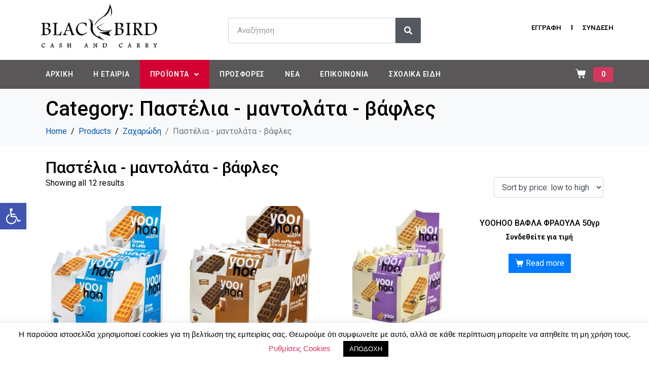

--- FILE ---
content_type: text/html; charset=UTF-8
request_url: https://blackbirdcashandcarry.gr/product-category/zaxarodi/pastelia-mantolata/
body_size: 63937
content:
<!DOCTYPE html><html lang="el"><head >	<meta charset="UTF-8" />
	<meta name="viewport" content="width=device-width, initial-scale=1" />
	<title>Παστέλια &#8211; μαντολάτα &#8211; βάφλες &#8211; Blackbird Χονδρικό εμπόριο ψιλικών</title>
<meta name='robots' content='max-image-preview:large' />
	<style>img:is([sizes="auto" i], [sizes^="auto," i]) { contain-intrinsic-size: 3000px 1500px }</style>
	<link rel='dns-prefetch' href='//stats.wp.com' />
<link rel='dns-prefetch' href='//www.google.com' />
<link rel="alternate" type="application/rss+xml" title="Ροή RSS &raquo; Blackbird Χονδρικό εμπόριο ψιλικών" href="https://blackbirdcashandcarry.gr/feed/" />
<link rel="alternate" type="application/rss+xml" title="Ροή Σχολίων &raquo; Blackbird Χονδρικό εμπόριο ψιλικών" href="https://blackbirdcashandcarry.gr/comments/feed/" />
<link rel="alternate" type="application/rss+xml" title="Ροή για Blackbird Χονδρικό εμπόριο ψιλικών &raquo; Παστέλια - μαντολάτα - βάφλες Category" href="https://blackbirdcashandcarry.gr/product-category/zaxarodi/pastelia-mantolata/feed/" />
<script type="text/javascript">
/* <![CDATA[ */
window._wpemojiSettings = {"baseUrl":"https:\/\/s.w.org\/images\/core\/emoji\/15.0.3\/72x72\/","ext":".png","svgUrl":"https:\/\/s.w.org\/images\/core\/emoji\/15.0.3\/svg\/","svgExt":".svg","source":{"concatemoji":"https:\/\/blackbirdcashandcarry.gr\/wp-includes\/js\/wp-emoji-release.min.js?ver=6.7.1"}};
/*! This file is auto-generated */
!function(i,n){var o,s,e;function c(e){try{var t={supportTests:e,timestamp:(new Date).valueOf()};sessionStorage.setItem(o,JSON.stringify(t))}catch(e){}}function p(e,t,n){e.clearRect(0,0,e.canvas.width,e.canvas.height),e.fillText(t,0,0);var t=new Uint32Array(e.getImageData(0,0,e.canvas.width,e.canvas.height).data),r=(e.clearRect(0,0,e.canvas.width,e.canvas.height),e.fillText(n,0,0),new Uint32Array(e.getImageData(0,0,e.canvas.width,e.canvas.height).data));return t.every(function(e,t){return e===r[t]})}function u(e,t,n){switch(t){case"flag":return n(e,"\ud83c\udff3\ufe0f\u200d\u26a7\ufe0f","\ud83c\udff3\ufe0f\u200b\u26a7\ufe0f")?!1:!n(e,"\ud83c\uddfa\ud83c\uddf3","\ud83c\uddfa\u200b\ud83c\uddf3")&&!n(e,"\ud83c\udff4\udb40\udc67\udb40\udc62\udb40\udc65\udb40\udc6e\udb40\udc67\udb40\udc7f","\ud83c\udff4\u200b\udb40\udc67\u200b\udb40\udc62\u200b\udb40\udc65\u200b\udb40\udc6e\u200b\udb40\udc67\u200b\udb40\udc7f");case"emoji":return!n(e,"\ud83d\udc26\u200d\u2b1b","\ud83d\udc26\u200b\u2b1b")}return!1}function f(e,t,n){var r="undefined"!=typeof WorkerGlobalScope&&self instanceof WorkerGlobalScope?new OffscreenCanvas(300,150):i.createElement("canvas"),a=r.getContext("2d",{willReadFrequently:!0}),o=(a.textBaseline="top",a.font="600 32px Arial",{});return e.forEach(function(e){o[e]=t(a,e,n)}),o}function t(e){var t=i.createElement("script");t.src=e,t.defer=!0,i.head.appendChild(t)}"undefined"!=typeof Promise&&(o="wpEmojiSettingsSupports",s=["flag","emoji"],n.supports={everything:!0,everythingExceptFlag:!0},e=new Promise(function(e){i.addEventListener("DOMContentLoaded",e,{once:!0})}),new Promise(function(t){var n=function(){try{var e=JSON.parse(sessionStorage.getItem(o));if("object"==typeof e&&"number"==typeof e.timestamp&&(new Date).valueOf()<e.timestamp+604800&&"object"==typeof e.supportTests)return e.supportTests}catch(e){}return null}();if(!n){if("undefined"!=typeof Worker&&"undefined"!=typeof OffscreenCanvas&&"undefined"!=typeof URL&&URL.createObjectURL&&"undefined"!=typeof Blob)try{var e="postMessage("+f.toString()+"("+[JSON.stringify(s),u.toString(),p.toString()].join(",")+"));",r=new Blob([e],{type:"text/javascript"}),a=new Worker(URL.createObjectURL(r),{name:"wpTestEmojiSupports"});return void(a.onmessage=function(e){c(n=e.data),a.terminate(),t(n)})}catch(e){}c(n=f(s,u,p))}t(n)}).then(function(e){for(var t in e)n.supports[t]=e[t],n.supports.everything=n.supports.everything&&n.supports[t],"flag"!==t&&(n.supports.everythingExceptFlag=n.supports.everythingExceptFlag&&n.supports[t]);n.supports.everythingExceptFlag=n.supports.everythingExceptFlag&&!n.supports.flag,n.DOMReady=!1,n.readyCallback=function(){n.DOMReady=!0}}).then(function(){return e}).then(function(){var e;n.supports.everything||(n.readyCallback(),(e=n.source||{}).concatemoji?t(e.concatemoji):e.wpemoji&&e.twemoji&&(t(e.twemoji),t(e.wpemoji)))}))}((window,document),window._wpemojiSettings);
/* ]]> */
</script>

<link rel='stylesheet' id='sweetalert2-css' href='https://blackbirdcashandcarry.gr/wp-content/plugins/user-registration/assets/css/sweetalert2/sweetalert2.min.css?ver=10.16.7' type='text/css' media='all' />
<link rel='stylesheet' id='user-registration-general-css' href='https://blackbirdcashandcarry.gr/wp-content/plugins/user-registration/assets/css/user-registration.css?ver=3.0.1' type='text/css' media='all' />
<link rel='stylesheet' id='user-registration-smallscreen-css' href='https://blackbirdcashandcarry.gr/wp-content/plugins/user-registration/assets/css/user-registration-smallscreen.css?ver=3.0.1' type='text/css' media='only screen and (max-width: 768px)' />
<link rel='stylesheet' id='user-registration-my-account-layout-css' href='https://blackbirdcashandcarry.gr/wp-content/plugins/user-registration/assets/css/my-account-layout.css?ver=3.0.1' type='text/css' media='all' />
<link rel='stylesheet' id='dashicons-css' href='https://blackbirdcashandcarry.gr/wp-includes/css/dashicons.min.css?ver=6.7.1' type='text/css' media='all' />
<link rel='stylesheet' id='jupiterx-child-css' href='https://blackbirdcashandcarry.gr/wp-content/themes/jupiterx-child/assets/css/style.css?ver=6.7.1' type='text/css' media='all' />
<style id='wp-emoji-styles-inline-css' type='text/css'>

	img.wp-smiley, img.emoji {
		display: inline !important;
		border: none !important;
		box-shadow: none !important;
		height: 1em !important;
		width: 1em !important;
		margin: 0 0.07em !important;
		vertical-align: -0.1em !important;
		background: none !important;
		padding: 0 !important;
	}
</style>
<link rel='stylesheet' id='wp-block-library-css' href='https://blackbirdcashandcarry.gr/wp-includes/css/dist/block-library/style.min.css?ver=6.7.1' type='text/css' media='all' />
<style id='wp-block-library-theme-inline-css' type='text/css'>
.wp-block-audio :where(figcaption){color:#555;font-size:13px;text-align:center}.is-dark-theme .wp-block-audio :where(figcaption){color:#ffffffa6}.wp-block-audio{margin:0 0 1em}.wp-block-code{border:1px solid #ccc;border-radius:4px;font-family:Menlo,Consolas,monaco,monospace;padding:.8em 1em}.wp-block-embed :where(figcaption){color:#555;font-size:13px;text-align:center}.is-dark-theme .wp-block-embed :where(figcaption){color:#ffffffa6}.wp-block-embed{margin:0 0 1em}.blocks-gallery-caption{color:#555;font-size:13px;text-align:center}.is-dark-theme .blocks-gallery-caption{color:#ffffffa6}:root :where(.wp-block-image figcaption){color:#555;font-size:13px;text-align:center}.is-dark-theme :root :where(.wp-block-image figcaption){color:#ffffffa6}.wp-block-image{margin:0 0 1em}.wp-block-pullquote{border-bottom:4px solid;border-top:4px solid;color:currentColor;margin-bottom:1.75em}.wp-block-pullquote cite,.wp-block-pullquote footer,.wp-block-pullquote__citation{color:currentColor;font-size:.8125em;font-style:normal;text-transform:uppercase}.wp-block-quote{border-left:.25em solid;margin:0 0 1.75em;padding-left:1em}.wp-block-quote cite,.wp-block-quote footer{color:currentColor;font-size:.8125em;font-style:normal;position:relative}.wp-block-quote:where(.has-text-align-right){border-left:none;border-right:.25em solid;padding-left:0;padding-right:1em}.wp-block-quote:where(.has-text-align-center){border:none;padding-left:0}.wp-block-quote.is-large,.wp-block-quote.is-style-large,.wp-block-quote:where(.is-style-plain){border:none}.wp-block-search .wp-block-search__label{font-weight:700}.wp-block-search__button{border:1px solid #ccc;padding:.375em .625em}:where(.wp-block-group.has-background){padding:1.25em 2.375em}.wp-block-separator.has-css-opacity{opacity:.4}.wp-block-separator{border:none;border-bottom:2px solid;margin-left:auto;margin-right:auto}.wp-block-separator.has-alpha-channel-opacity{opacity:1}.wp-block-separator:not(.is-style-wide):not(.is-style-dots){width:100px}.wp-block-separator.has-background:not(.is-style-dots){border-bottom:none;height:1px}.wp-block-separator.has-background:not(.is-style-wide):not(.is-style-dots){height:2px}.wp-block-table{margin:0 0 1em}.wp-block-table td,.wp-block-table th{word-break:normal}.wp-block-table :where(figcaption){color:#555;font-size:13px;text-align:center}.is-dark-theme .wp-block-table :where(figcaption){color:#ffffffa6}.wp-block-video :where(figcaption){color:#555;font-size:13px;text-align:center}.is-dark-theme .wp-block-video :where(figcaption){color:#ffffffa6}.wp-block-video{margin:0 0 1em}:root :where(.wp-block-template-part.has-background){margin-bottom:0;margin-top:0;padding:1.25em 2.375em}
</style>
<link rel='stylesheet' id='wc-blocks-vendors-style-css' href='https://blackbirdcashandcarry.gr/wp-content/plugins/woocommerce/packages/woocommerce-blocks/build/wc-blocks-vendors-style.css?ver=10.2.3' type='text/css' media='all' />
<link rel='stylesheet' id='wc-blocks-style-css' href='https://blackbirdcashandcarry.gr/wp-content/plugins/woocommerce/packages/woocommerce-blocks/build/wc-blocks-style.css?ver=10.2.3' type='text/css' media='all' />
<link rel='stylesheet' id='jet-engine-frontend-css' href='https://blackbirdcashandcarry.gr/wp-content/plugins/jet-engine/assets/css/frontend.css?ver=3.1.4' type='text/css' media='all' />
<style id='classic-theme-styles-inline-css' type='text/css'>
/*! This file is auto-generated */
.wp-block-button__link{color:#fff;background-color:#32373c;border-radius:9999px;box-shadow:none;text-decoration:none;padding:calc(.667em + 2px) calc(1.333em + 2px);font-size:1.125em}.wp-block-file__button{background:#32373c;color:#fff;text-decoration:none}
</style>
<style id='global-styles-inline-css' type='text/css'>
:root{--wp--preset--aspect-ratio--square: 1;--wp--preset--aspect-ratio--4-3: 4/3;--wp--preset--aspect-ratio--3-4: 3/4;--wp--preset--aspect-ratio--3-2: 3/2;--wp--preset--aspect-ratio--2-3: 2/3;--wp--preset--aspect-ratio--16-9: 16/9;--wp--preset--aspect-ratio--9-16: 9/16;--wp--preset--color--black: #000000;--wp--preset--color--cyan-bluish-gray: #abb8c3;--wp--preset--color--white: #ffffff;--wp--preset--color--pale-pink: #f78da7;--wp--preset--color--vivid-red: #cf2e2e;--wp--preset--color--luminous-vivid-orange: #ff6900;--wp--preset--color--luminous-vivid-amber: #fcb900;--wp--preset--color--light-green-cyan: #7bdcb5;--wp--preset--color--vivid-green-cyan: #00d084;--wp--preset--color--pale-cyan-blue: #8ed1fc;--wp--preset--color--vivid-cyan-blue: #0693e3;--wp--preset--color--vivid-purple: #9b51e0;--wp--preset--gradient--vivid-cyan-blue-to-vivid-purple: linear-gradient(135deg,rgba(6,147,227,1) 0%,rgb(155,81,224) 100%);--wp--preset--gradient--light-green-cyan-to-vivid-green-cyan: linear-gradient(135deg,rgb(122,220,180) 0%,rgb(0,208,130) 100%);--wp--preset--gradient--luminous-vivid-amber-to-luminous-vivid-orange: linear-gradient(135deg,rgba(252,185,0,1) 0%,rgba(255,105,0,1) 100%);--wp--preset--gradient--luminous-vivid-orange-to-vivid-red: linear-gradient(135deg,rgba(255,105,0,1) 0%,rgb(207,46,46) 100%);--wp--preset--gradient--very-light-gray-to-cyan-bluish-gray: linear-gradient(135deg,rgb(238,238,238) 0%,rgb(169,184,195) 100%);--wp--preset--gradient--cool-to-warm-spectrum: linear-gradient(135deg,rgb(74,234,220) 0%,rgb(151,120,209) 20%,rgb(207,42,186) 40%,rgb(238,44,130) 60%,rgb(251,105,98) 80%,rgb(254,248,76) 100%);--wp--preset--gradient--blush-light-purple: linear-gradient(135deg,rgb(255,206,236) 0%,rgb(152,150,240) 100%);--wp--preset--gradient--blush-bordeaux: linear-gradient(135deg,rgb(254,205,165) 0%,rgb(254,45,45) 50%,rgb(107,0,62) 100%);--wp--preset--gradient--luminous-dusk: linear-gradient(135deg,rgb(255,203,112) 0%,rgb(199,81,192) 50%,rgb(65,88,208) 100%);--wp--preset--gradient--pale-ocean: linear-gradient(135deg,rgb(255,245,203) 0%,rgb(182,227,212) 50%,rgb(51,167,181) 100%);--wp--preset--gradient--electric-grass: linear-gradient(135deg,rgb(202,248,128) 0%,rgb(113,206,126) 100%);--wp--preset--gradient--midnight: linear-gradient(135deg,rgb(2,3,129) 0%,rgb(40,116,252) 100%);--wp--preset--font-size--small: 13px;--wp--preset--font-size--medium: 20px;--wp--preset--font-size--large: 36px;--wp--preset--font-size--x-large: 42px;--wp--preset--spacing--20: 0.44rem;--wp--preset--spacing--30: 0.67rem;--wp--preset--spacing--40: 1rem;--wp--preset--spacing--50: 1.5rem;--wp--preset--spacing--60: 2.25rem;--wp--preset--spacing--70: 3.38rem;--wp--preset--spacing--80: 5.06rem;--wp--preset--shadow--natural: 6px 6px 9px rgba(0, 0, 0, 0.2);--wp--preset--shadow--deep: 12px 12px 50px rgba(0, 0, 0, 0.4);--wp--preset--shadow--sharp: 6px 6px 0px rgba(0, 0, 0, 0.2);--wp--preset--shadow--outlined: 6px 6px 0px -3px rgba(255, 255, 255, 1), 6px 6px rgba(0, 0, 0, 1);--wp--preset--shadow--crisp: 6px 6px 0px rgba(0, 0, 0, 1);}:where(.is-layout-flex){gap: 0.5em;}:where(.is-layout-grid){gap: 0.5em;}body .is-layout-flex{display: flex;}.is-layout-flex{flex-wrap: wrap;align-items: center;}.is-layout-flex > :is(*, div){margin: 0;}body .is-layout-grid{display: grid;}.is-layout-grid > :is(*, div){margin: 0;}:where(.wp-block-columns.is-layout-flex){gap: 2em;}:where(.wp-block-columns.is-layout-grid){gap: 2em;}:where(.wp-block-post-template.is-layout-flex){gap: 1.25em;}:where(.wp-block-post-template.is-layout-grid){gap: 1.25em;}.has-black-color{color: var(--wp--preset--color--black) !important;}.has-cyan-bluish-gray-color{color: var(--wp--preset--color--cyan-bluish-gray) !important;}.has-white-color{color: var(--wp--preset--color--white) !important;}.has-pale-pink-color{color: var(--wp--preset--color--pale-pink) !important;}.has-vivid-red-color{color: var(--wp--preset--color--vivid-red) !important;}.has-luminous-vivid-orange-color{color: var(--wp--preset--color--luminous-vivid-orange) !important;}.has-luminous-vivid-amber-color{color: var(--wp--preset--color--luminous-vivid-amber) !important;}.has-light-green-cyan-color{color: var(--wp--preset--color--light-green-cyan) !important;}.has-vivid-green-cyan-color{color: var(--wp--preset--color--vivid-green-cyan) !important;}.has-pale-cyan-blue-color{color: var(--wp--preset--color--pale-cyan-blue) !important;}.has-vivid-cyan-blue-color{color: var(--wp--preset--color--vivid-cyan-blue) !important;}.has-vivid-purple-color{color: var(--wp--preset--color--vivid-purple) !important;}.has-black-background-color{background-color: var(--wp--preset--color--black) !important;}.has-cyan-bluish-gray-background-color{background-color: var(--wp--preset--color--cyan-bluish-gray) !important;}.has-white-background-color{background-color: var(--wp--preset--color--white) !important;}.has-pale-pink-background-color{background-color: var(--wp--preset--color--pale-pink) !important;}.has-vivid-red-background-color{background-color: var(--wp--preset--color--vivid-red) !important;}.has-luminous-vivid-orange-background-color{background-color: var(--wp--preset--color--luminous-vivid-orange) !important;}.has-luminous-vivid-amber-background-color{background-color: var(--wp--preset--color--luminous-vivid-amber) !important;}.has-light-green-cyan-background-color{background-color: var(--wp--preset--color--light-green-cyan) !important;}.has-vivid-green-cyan-background-color{background-color: var(--wp--preset--color--vivid-green-cyan) !important;}.has-pale-cyan-blue-background-color{background-color: var(--wp--preset--color--pale-cyan-blue) !important;}.has-vivid-cyan-blue-background-color{background-color: var(--wp--preset--color--vivid-cyan-blue) !important;}.has-vivid-purple-background-color{background-color: var(--wp--preset--color--vivid-purple) !important;}.has-black-border-color{border-color: var(--wp--preset--color--black) !important;}.has-cyan-bluish-gray-border-color{border-color: var(--wp--preset--color--cyan-bluish-gray) !important;}.has-white-border-color{border-color: var(--wp--preset--color--white) !important;}.has-pale-pink-border-color{border-color: var(--wp--preset--color--pale-pink) !important;}.has-vivid-red-border-color{border-color: var(--wp--preset--color--vivid-red) !important;}.has-luminous-vivid-orange-border-color{border-color: var(--wp--preset--color--luminous-vivid-orange) !important;}.has-luminous-vivid-amber-border-color{border-color: var(--wp--preset--color--luminous-vivid-amber) !important;}.has-light-green-cyan-border-color{border-color: var(--wp--preset--color--light-green-cyan) !important;}.has-vivid-green-cyan-border-color{border-color: var(--wp--preset--color--vivid-green-cyan) !important;}.has-pale-cyan-blue-border-color{border-color: var(--wp--preset--color--pale-cyan-blue) !important;}.has-vivid-cyan-blue-border-color{border-color: var(--wp--preset--color--vivid-cyan-blue) !important;}.has-vivid-purple-border-color{border-color: var(--wp--preset--color--vivid-purple) !important;}.has-vivid-cyan-blue-to-vivid-purple-gradient-background{background: var(--wp--preset--gradient--vivid-cyan-blue-to-vivid-purple) !important;}.has-light-green-cyan-to-vivid-green-cyan-gradient-background{background: var(--wp--preset--gradient--light-green-cyan-to-vivid-green-cyan) !important;}.has-luminous-vivid-amber-to-luminous-vivid-orange-gradient-background{background: var(--wp--preset--gradient--luminous-vivid-amber-to-luminous-vivid-orange) !important;}.has-luminous-vivid-orange-to-vivid-red-gradient-background{background: var(--wp--preset--gradient--luminous-vivid-orange-to-vivid-red) !important;}.has-very-light-gray-to-cyan-bluish-gray-gradient-background{background: var(--wp--preset--gradient--very-light-gray-to-cyan-bluish-gray) !important;}.has-cool-to-warm-spectrum-gradient-background{background: var(--wp--preset--gradient--cool-to-warm-spectrum) !important;}.has-blush-light-purple-gradient-background{background: var(--wp--preset--gradient--blush-light-purple) !important;}.has-blush-bordeaux-gradient-background{background: var(--wp--preset--gradient--blush-bordeaux) !important;}.has-luminous-dusk-gradient-background{background: var(--wp--preset--gradient--luminous-dusk) !important;}.has-pale-ocean-gradient-background{background: var(--wp--preset--gradient--pale-ocean) !important;}.has-electric-grass-gradient-background{background: var(--wp--preset--gradient--electric-grass) !important;}.has-midnight-gradient-background{background: var(--wp--preset--gradient--midnight) !important;}.has-small-font-size{font-size: var(--wp--preset--font-size--small) !important;}.has-medium-font-size{font-size: var(--wp--preset--font-size--medium) !important;}.has-large-font-size{font-size: var(--wp--preset--font-size--large) !important;}.has-x-large-font-size{font-size: var(--wp--preset--font-size--x-large) !important;}
:where(.wp-block-post-template.is-layout-flex){gap: 1.25em;}:where(.wp-block-post-template.is-layout-grid){gap: 1.25em;}
:where(.wp-block-columns.is-layout-flex){gap: 2em;}:where(.wp-block-columns.is-layout-grid){gap: 2em;}
:root :where(.wp-block-pullquote){font-size: 1.5em;line-height: 1.6;}
</style>
<link rel='stylesheet' id='cookie-law-info-css' href='https://blackbirdcashandcarry.gr/wp-content/plugins/cookie-law-info/legacy/public/css/cookie-law-info-public.css?ver=3.0.9' type='text/css' media='all' />
<link rel='stylesheet' id='cookie-law-info-gdpr-css' href='https://blackbirdcashandcarry.gr/wp-content/plugins/cookie-law-info/legacy/public/css/cookie-law-info-gdpr.css?ver=3.0.9' type='text/css' media='all' />
<link rel='stylesheet' id='prflxtrflds_front_stylesheet-css' href='https://blackbirdcashandcarry.gr/wp-content/plugins/profile-extra-fields/css/front_style.css?ver=1.2.4' type='text/css' media='all' />
<link rel='stylesheet' id='woocommerce-layout-css' href='https://blackbirdcashandcarry.gr/wp-content/plugins/woocommerce/assets/css/woocommerce-layout.css?ver=7.8.0' type='text/css' media='all' />
<link rel='stylesheet' id='woocommerce-smallscreen-css' href='https://blackbirdcashandcarry.gr/wp-content/plugins/woocommerce/assets/css/woocommerce-smallscreen.css?ver=7.8.0' type='text/css' media='only screen and (max-width: 768px)' />
<link rel='stylesheet' id='woocommerce-general-css' href='https://blackbirdcashandcarry.gr/wp-content/plugins/woocommerce/assets/css/woocommerce.css?ver=7.8.0' type='text/css' media='all' />
<style id='woocommerce-inline-inline-css' type='text/css'>
.woocommerce form .form-row .required { visibility: visible; }
</style>
<link rel='stylesheet' id='select2-css' href='https://blackbirdcashandcarry.gr/wp-content/plugins/user-registration/assets/css/select2/select2.css?ver=4.0.6' type='text/css' media='all' />
<link rel='stylesheet' id='b2bking_main_style-css' href='https://blackbirdcashandcarry.gr/wp-content/plugins/codecanyon-l32L8O1T-b2bking-the-ultimate-woocommerce-b2b-plugin/public/../includes/assets/css/style.css?ver=6.7.1' type='text/css' media='all' />
<link rel='stylesheet' id='dataTables-css' href='https://blackbirdcashandcarry.gr/wp-content/plugins/codecanyon-l32L8O1T-b2bking-the-ultimate-woocommerce-b2b-plugin/public/../includes/assets/lib/dataTables/jquery.dataTables.min.css?ver=6.7.1' type='text/css' media='all' />
<link rel='stylesheet' id='jupiterx-css' href='https://blackbirdcashandcarry.gr/wp-content/uploads/jupiterx/compiler/jupiterx/fe9aa6d.css?ver=3.2.0' type='text/css' media='all' />
<link rel='stylesheet' id='font-awesome-all-css' href='https://blackbirdcashandcarry.gr/wp-content/plugins/jet-menu/assets/public/lib/font-awesome/css/all.min.css?ver=5.12.0' type='text/css' media='all' />
<link rel='stylesheet' id='font-awesome-v4-shims-css' href='https://blackbirdcashandcarry.gr/wp-content/plugins/jet-menu/assets/public/lib/font-awesome/css/v4-shims.min.css?ver=5.12.0' type='text/css' media='all' />
<link rel='stylesheet' id='jet-menu-public-styles-css' href='https://blackbirdcashandcarry.gr/wp-content/plugins/jet-menu/assets/public/css/public.css?ver=2.2.4' type='text/css' media='all' />
<link rel='stylesheet' id='jet-menu-general-css' href='https://blackbirdcashandcarry.gr/wp-content/uploads/jet-menu/jet-menu-general.css?ver=1653320133' type='text/css' media='all' />
<link rel='stylesheet' id='jet-popup-frontend-css' href='https://blackbirdcashandcarry.gr/wp-content/plugins/jet-popup/assets/css/jet-popup-frontend.css?ver=2.0.0' type='text/css' media='all' />
<link rel='stylesheet' id='photoswipe-css' href='https://blackbirdcashandcarry.gr/wp-content/plugins/woocommerce/assets/css/photoswipe/photoswipe.min.css?ver=7.8.0' type='text/css' media='all' />
<link rel='stylesheet' id='photoswipe-default-skin-css' href='https://blackbirdcashandcarry.gr/wp-content/plugins/woocommerce/assets/css/photoswipe/default-skin/default-skin.min.css?ver=7.8.0' type='text/css' media='all' />
<link rel='stylesheet' id='jet-woo-builder-css' href='https://blackbirdcashandcarry.gr/wp-content/plugins/jet-woo-builder/assets/css/frontend.css?ver=2.1.4' type='text/css' media='all' />
<style id='jet-woo-builder-inline-css' type='text/css'>
@font-face {
				font-family: "WooCommerce";
				src: url("https://blackbirdcashandcarry.gr/wp-content/plugins/woocommerce/assets/fonts/WooCommerce.eot");
				src: url("https://blackbirdcashandcarry.gr/wp-content/plugins/woocommerce/assets/fonts/WooCommerce.eot?#iefix") format("embedded-opentype"),
					url("https://blackbirdcashandcarry.gr/wp-content/plugins/woocommerce/assets/fonts/WooCommerce.woff") format("woff"),
					url("https://blackbirdcashandcarry.gr/wp-content/plugins/woocommerce/assets/fonts/WooCommerce.ttf") format("truetype"),
					url("https://blackbirdcashandcarry.gr/wp-content/plugins/woocommerce/assets/fonts/WooCommerce.svg#WooCommerce") format("svg");
				font-weight: normal;
				font-style: normal;
			}
</style>
<link rel='stylesheet' id='jet-woo-builder-frontend-css' href='https://blackbirdcashandcarry.gr/wp-content/plugins/jet-woo-builder/assets/css/lib/jetwoobuilder-frontend-font/css/jetwoobuilder-frontend-font.css?ver=2.1.4' type='text/css' media='all' />
<link rel='stylesheet' id='jet-woo-builder-jupiterx-css' href='https://blackbirdcashandcarry.gr/wp-content/plugins/jet-woo-builder/includes/compatibility/packages/themes/jupiterx/assets/css/style.css?ver=2.1.4' type='text/css' media='all' />
<link rel='stylesheet' id='jupiterx-elements-dynamic-styles-css' href='https://blackbirdcashandcarry.gr/wp-content/uploads/jupiterx/compiler/jupiterx-elements-dynamic-styles/485a3ec.css?ver=3.2.0' type='text/css' media='all' />
<link rel='stylesheet' id='pojo-a11y-css' href='https://blackbirdcashandcarry.gr/wp-content/plugins/pojo-accessibility/assets/css/style.min.css?ver=1.0.0' type='text/css' media='all' />
<link rel='stylesheet' id='ms-main-css' href='https://blackbirdcashandcarry.gr/wp-content/plugins/masterslider/public/assets/css/masterslider.main.css?ver=3.5.9' type='text/css' media='all' />
<link rel='stylesheet' id='ms-custom-css' href='https://blackbirdcashandcarry.gr/wp-content/uploads/masterslider/custom.css?ver=14' type='text/css' media='all' />
<link rel='stylesheet' id='jet-elements-css' href='https://blackbirdcashandcarry.gr/wp-content/plugins/jet-elements/assets/css/jet-elements.css?ver=2.6.9' type='text/css' media='all' />
<link rel='stylesheet' id='jet-elements-skin-css' href='https://blackbirdcashandcarry.gr/wp-content/plugins/jet-elements/assets/css/jet-elements-skin.css?ver=2.6.9' type='text/css' media='all' />
<link rel='stylesheet' id='elementor-icons-css' href='https://blackbirdcashandcarry.gr/wp-content/plugins/elementor/assets/lib/eicons/css/elementor-icons.min.css?ver=5.20.0' type='text/css' media='all' />
<link rel='stylesheet' id='elementor-frontend-legacy-css' href='https://blackbirdcashandcarry.gr/wp-content/plugins/elementor/assets/css/frontend-legacy.min.css?ver=3.14.0' type='text/css' media='all' />
<link rel='stylesheet' id='elementor-frontend-css' href='https://blackbirdcashandcarry.gr/wp-content/plugins/elementor/assets/css/frontend.min.css?ver=3.14.0' type='text/css' media='all' />
<link rel='stylesheet' id='swiper-css' href='https://blackbirdcashandcarry.gr/wp-content/plugins/elementor/assets/lib/swiper/css/swiper.min.css?ver=5.3.6' type='text/css' media='all' />
<link rel='stylesheet' id='font-awesome-css' href='https://blackbirdcashandcarry.gr/wp-content/plugins/elementor/assets/lib/font-awesome/css/font-awesome.min.css?ver=4.7.0' type='text/css' media='all' />
<link rel='stylesheet' id='jupiterx-core-raven-frontend-css' href='https://blackbirdcashandcarry.gr/wp-content/plugins/jupiterx-core/includes/extensions/raven/assets/css/frontend.min.css?ver=6.7.1' type='text/css' media='all' />
<link rel='stylesheet' id='elementor-post-1160-css' href='https://blackbirdcashandcarry.gr/wp-content/uploads/elementor/css/post-1160.css?ver=1735759296' type='text/css' media='all' />
<link rel='stylesheet' id='elementor-pro-css' href='https://blackbirdcashandcarry.gr/wp-content/plugins/elementor-pro/assets/css/frontend.min.css?ver=3.14.0' type='text/css' media='all' />
<link rel='stylesheet' id='jet-blog-css' href='https://blackbirdcashandcarry.gr/wp-content/plugins/jet-blog/assets/css/jet-blog.css?ver=2.3.1' type='text/css' media='all' />
<link rel='stylesheet' id='jet-tabs-frontend-css' href='https://blackbirdcashandcarry.gr/wp-content/plugins/jet-tabs/assets/css/jet-tabs-frontend.css?ver=2.1.21' type='text/css' media='all' />
<link rel='stylesheet' id='flatpickr-css' href='https://blackbirdcashandcarry.gr/wp-content/plugins/user-registration/assets/css/flatpickr/flatpickr.min.css?ver=4.6.9' type='text/css' media='all' />
<link rel='stylesheet' id='elementor-global-css' href='https://blackbirdcashandcarry.gr/wp-content/uploads/elementor/css/global.css?ver=1735759299' type='text/css' media='all' />
<link rel='stylesheet' id='elementor-post-48-css' href='https://blackbirdcashandcarry.gr/wp-content/uploads/elementor/css/post-48.css?ver=1747399044' type='text/css' media='all' />
<link rel='stylesheet' id='elementor-post-52-css' href='https://blackbirdcashandcarry.gr/wp-content/uploads/elementor/css/post-52.css?ver=1735759300' type='text/css' media='all' />
<link rel='stylesheet' id='elementor-post-50-css' href='https://blackbirdcashandcarry.gr/wp-content/uploads/elementor/css/post-50.css?ver=1743070443' type='text/css' media='all' />
<link rel='stylesheet' id='google-fonts-1-css' href='https://fonts.googleapis.com/css?family=Roboto%3A100%2C100italic%2C200%2C200italic%2C300%2C300italic%2C400%2C400italic%2C500%2C500italic%2C600%2C600italic%2C700%2C700italic%2C800%2C800italic%2C900%2C900italic%7CRoboto+Slab%3A100%2C100italic%2C200%2C200italic%2C300%2C300italic%2C400%2C400italic%2C500%2C500italic%2C600%2C600italic%2C700%2C700italic%2C800%2C800italic%2C900%2C900italic%7CPoppins%3A100%2C100italic%2C200%2C200italic%2C300%2C300italic%2C400%2C400italic%2C500%2C500italic%2C600%2C600italic%2C700%2C700italic%2C800%2C800italic%2C900%2C900italic&#038;display=auto&#038;subset=greek&#038;ver=6.7.1' type='text/css' media='all' />
<link rel='stylesheet' id='elementor-icons-shared-0-css' href='https://blackbirdcashandcarry.gr/wp-content/plugins/elementor/assets/lib/font-awesome/css/fontawesome.min.css?ver=5.15.3' type='text/css' media='all' />
<link rel='stylesheet' id='elementor-icons-fa-solid-css' href='https://blackbirdcashandcarry.gr/wp-content/plugins/elementor/assets/lib/font-awesome/css/solid.min.css?ver=5.15.3' type='text/css' media='all' />
<link rel="preconnect" href="https://fonts.gstatic.com/" crossorigin><script type="text/javascript" src="https://blackbirdcashandcarry.gr/wp-includes/js/dist/hooks.min.js?ver=4d63a3d491d11ffd8ac6" id="wp-hooks-js"></script>
<script type="text/javascript" src="https://stats.wp.com/w.js?ver=202604" id="woo-tracks-js"></script>
<script type="text/javascript" src="https://blackbirdcashandcarry.gr/wp-includes/js/jquery/jquery.min.js?ver=3.7.1" id="jquery-core-js"></script>
<script type="text/javascript" src="https://blackbirdcashandcarry.gr/wp-includes/js/jquery/jquery-migrate.min.js?ver=3.4.1" id="jquery-migrate-js"></script>
<script type="text/javascript" src="https://blackbirdcashandcarry.gr/wp-content/plugins/masterslider/includes/modules/elementor/assets/js/elementor-widgets.js?ver=3.5.9" id="masterslider-elementor-widgets-js"></script>
<script type="text/javascript" id="cookie-law-info-js-extra">
/* <![CDATA[ */
var Cli_Data = {"nn_cookie_ids":[],"cookielist":[],"non_necessary_cookies":[],"ccpaEnabled":"","ccpaRegionBased":"","ccpaBarEnabled":"","strictlyEnabled":["necessary","obligatoire"],"ccpaType":"gdpr","js_blocking":"","custom_integration":"","triggerDomRefresh":"","secure_cookies":""};
var cli_cookiebar_settings = {"animate_speed_hide":"500","animate_speed_show":"500","background":"#FFF","border":"#b1a6a6c2","border_on":"","button_1_button_colour":"#000","button_1_button_hover":"#000000","button_1_link_colour":"#fff","button_1_as_button":"1","button_1_new_win":"","button_2_button_colour":"#333","button_2_button_hover":"#292929","button_2_link_colour":"#444","button_2_as_button":"","button_2_hidebar":"","button_3_button_colour":"#000","button_3_button_hover":"#000000","button_3_link_colour":"#fff","button_3_as_button":"1","button_3_new_win":"","button_4_button_colour":"#000","button_4_button_hover":"#000000","button_4_link_colour":"#d33962","button_4_as_button":"","button_7_button_colour":"#000000","button_7_button_hover":"#000000","button_7_link_colour":"#fff","button_7_as_button":"1","button_7_new_win":"","font_family":"inherit","header_fix":"","notify_animate_hide":"1","notify_animate_show":"","notify_div_id":"#cookie-law-info-bar","notify_position_horizontal":"right","notify_position_vertical":"bottom","scroll_close":"","scroll_close_reload":"","accept_close_reload":"","reject_close_reload":"","showagain_tab":"1","showagain_background":"#fff","showagain_border":"#000","showagain_div_id":"#cookie-law-info-again","showagain_x_position":"100px","text":"#000","show_once_yn":"","show_once":"10000","logging_on":"","as_popup":"","popup_overlay":"1","bar_heading_text":"","cookie_bar_as":"banner","popup_showagain_position":"bottom-right","widget_position":"left"};
var log_object = {"ajax_url":"https:\/\/blackbirdcashandcarry.gr\/wp-admin\/admin-ajax.php"};
/* ]]> */
</script>
<script type="text/javascript" src="https://blackbirdcashandcarry.gr/wp-content/plugins/cookie-law-info/legacy/public/js/cookie-law-info-public.js?ver=3.0.9" id="cookie-law-info-js"></script>
<script type="text/javascript" src="https://blackbirdcashandcarry.gr/wp-content/plugins/recaptcha-woo/js/rcfwc.js?ver=1.0" id="rcfwc-js-js" defer="defer" data-wp-strategy="defer"></script>
<script type="text/javascript" src="https://www.google.com/recaptcha/api.js?explicit&amp;hl=el" id="recaptcha-js" defer="defer" data-wp-strategy="defer"></script>
<script type="text/javascript" src="https://blackbirdcashandcarry.gr/wp-content/themes/jupiterx/lib/assets/dist/js/utils.min.js?ver=3.2.0" id="jupiterx-utils-js"></script>
<link rel="https://api.w.org/" href="https://blackbirdcashandcarry.gr/wp-json/" /><link rel="alternate" title="JSON" type="application/json" href="https://blackbirdcashandcarry.gr/wp-json/wp/v2/product_cat/57" /><link rel="EditURI" type="application/rsd+xml" title="RSD" href="https://blackbirdcashandcarry.gr/xmlrpc.php?rsd" />
<meta name="generator" content="WordPress 6.7.1" />
<meta name="generator" content="WooCommerce 7.8.0" />
<script>var ms_grabbing_curosr='https://blackbirdcashandcarry.gr/wp-content/plugins/masterslider/public/assets/css/common/grabbing.cur',ms_grab_curosr='https://blackbirdcashandcarry.gr/wp-content/plugins/masterslider/public/assets/css/common/grab.cur';</script>
<meta name="generator" content="MasterSlider 3.5.9 - Responsive Touch Image Slider" />
	<noscript><style>.woocommerce-product-gallery{ opacity: 1 !important; }</style></noscript>
	<meta name="generator" content="Elementor 3.14.0; features: a11y_improvements, additional_custom_breakpoints; settings: css_print_method-external, google_font-enabled, font_display-auto">
<style type="text/css">.recentcomments a{display:inline !important;padding:0 !important;margin:0 !important;}</style><style type="text/css">
#pojo-a11y-toolbar .pojo-a11y-toolbar-toggle a{ background-color: #4054b2;	color: #ffffff;}
#pojo-a11y-toolbar .pojo-a11y-toolbar-overlay, #pojo-a11y-toolbar .pojo-a11y-toolbar-overlay ul.pojo-a11y-toolbar-items.pojo-a11y-links{ border-color: #4054b2;}
body.pojo-a11y-focusable a:focus{ outline-style: solid !important;	outline-width: 1px !important;	outline-color: #FF0000 !important;}
#pojo-a11y-toolbar{ top: 400px !important;}
#pojo-a11y-toolbar .pojo-a11y-toolbar-overlay{ background-color: #ffffff;}
#pojo-a11y-toolbar .pojo-a11y-toolbar-overlay ul.pojo-a11y-toolbar-items li.pojo-a11y-toolbar-item a, #pojo-a11y-toolbar .pojo-a11y-toolbar-overlay p.pojo-a11y-toolbar-title{ color: #333333;}
#pojo-a11y-toolbar .pojo-a11y-toolbar-overlay ul.pojo-a11y-toolbar-items li.pojo-a11y-toolbar-item a.active{ background-color: #4054b2;	color: #ffffff;}
@media (max-width: 767px) { #pojo-a11y-toolbar { top: 400px !important; } }</style><link rel="Shortcut Icon" href="https://blackbirdcashandcarry.gr/wp-content/themes/jupiterx/lib/favicon.ico" type="image/x-icon"/>		<style type="text/css" id="wp-custom-css">
			.col-1 {
	max-width:100%;
}
.woocommerce .price del {
	color:#fe5919 !important;
}
.b2bking_registration_roles_dropdown_section{
	display:none !important;
}		</style>
		</head><body class="archive tax-product_cat term-pastelia-mantolata term-57 no-js theme-jupiterx _masterslider _msp_version_3.5.9 user-registration-page woocommerce woocommerce-page woocommerce-no-js jet-desktop-menu-active elementor-page-1302 elementor-default elementor-kit-1160 jupiterx-header-fixed" itemscope="itemscope" itemtype="http://schema.org/WebPage"><a class="jupiterx-a11y jupiterx-a11y-skip-navigation-link" href="#jupiterx-main">Skip to content</a><div class="jupiterx-site"><header class="jupiterx-header jupiterx-header-custom" data-jupiterx-settings="{&quot;breakpoint&quot;:&quot;767.98&quot;,&quot;template&quot;:&quot;48&quot;,&quot;stickyTemplate&quot;:&quot;52&quot;,&quot;behavior&quot;:&quot;fixed&quot;,&quot;position&quot;:&quot;top&quot;}" role="banner" itemscope="itemscope" itemtype="http://schema.org/WPHeader">		<div data-elementor-type="header" data-elementor-id="48" class="elementor elementor-48" data-elementor-post-type="elementor_library">
					<div class="elementor-section-wrap">
								<section class="elementor-section elementor-top-section elementor-element elementor-element-7449711b elementor-hidden-phone elementor-hidden-tablet elementor-section-boxed elementor-section-height-default elementor-section-height-default" data-id="7449711b" data-element_type="section" data-settings="{&quot;jet_parallax_layout_list&quot;:[{&quot;_id&quot;:&quot;acbd263&quot;,&quot;jet_parallax_layout_speed&quot;:{&quot;unit&quot;:&quot;%&quot;,&quot;size&quot;:&quot;50&quot;,&quot;sizes&quot;:[]},&quot;jet_parallax_layout_bg_x&quot;:&quot;50&quot;,&quot;jet_parallax_layout_bg_y&quot;:&quot;50&quot;,&quot;jet_parallax_layout_image&quot;:{&quot;url&quot;:&quot;&quot;,&quot;id&quot;:&quot;&quot;,&quot;size&quot;:&quot;&quot;},&quot;jet_parallax_layout_image_tablet&quot;:{&quot;url&quot;:&quot;&quot;,&quot;id&quot;:&quot;&quot;,&quot;size&quot;:&quot;&quot;},&quot;jet_parallax_layout_image_mobile&quot;:{&quot;url&quot;:&quot;&quot;,&quot;id&quot;:&quot;&quot;,&quot;size&quot;:&quot;&quot;},&quot;jet_parallax_layout_type&quot;:&quot;scroll&quot;,&quot;jet_parallax_layout_direction&quot;:null,&quot;jet_parallax_layout_fx_direction&quot;:null,&quot;jet_parallax_layout_z_index&quot;:&quot;&quot;,&quot;jet_parallax_layout_bg_x_tablet&quot;:&quot;&quot;,&quot;jet_parallax_layout_bg_x_mobile&quot;:&quot;&quot;,&quot;jet_parallax_layout_bg_y_tablet&quot;:&quot;&quot;,&quot;jet_parallax_layout_bg_y_mobile&quot;:&quot;&quot;,&quot;jet_parallax_layout_bg_size&quot;:&quot;auto&quot;,&quot;jet_parallax_layout_bg_size_tablet&quot;:&quot;&quot;,&quot;jet_parallax_layout_bg_size_mobile&quot;:&quot;&quot;,&quot;jet_parallax_layout_animation_prop&quot;:&quot;transform&quot;,&quot;jet_parallax_layout_on&quot;:[&quot;desktop&quot;,&quot;tablet&quot;]}],&quot;background_background&quot;:&quot;classic&quot;}">
						<div class="elementor-container elementor-column-gap-no">
							<div class="elementor-row">
					<div class="elementor-column elementor-col-33 elementor-top-column elementor-element elementor-element-6209fa6a elementor-hidden-phone" data-id="6209fa6a" data-element_type="column">
			<div class="elementor-column-wrap elementor-element-populated">
							<div class="elementor-widget-wrap">
						<div class="elementor-element elementor-element-6366d352 elementor-widget elementor-widget-raven-site-logo" data-id="6366d352" data-element_type="widget" data-widget_type="raven-site-logo.default">
				<div class="elementor-widget-container">
					<div class="raven-widget-wrapper">
			<div class="raven-site-logo raven-site-logo-customizer">
									<a class="raven-site-logo-link" href="https://blackbirdcashandcarry.gr">
								<picture><img src="http://blackbirdcashandcarry.gr/wp-content/uploads/2022/10/black_logo.jpg" alt="Blackbird Χονδρικό εμπόριο ψιλικών" data-no-lazy="1" /></picture>									</a>
							</div>
		</div>
				</div>
				</div>
						</div>
					</div>
		</div>
				<div class="elementor-column elementor-col-33 elementor-top-column elementor-element elementor-element-c49ed5c" data-id="c49ed5c" data-element_type="column">
			<div class="elementor-column-wrap elementor-element-populated">
							<div class="elementor-widget-wrap">
						<div class="elementor-element elementor-element-36f79bc elementor-search-form--skin-classic elementor-search-form--button-type-icon elementor-search-form--icon-search elementor-widget elementor-widget-search-form" data-id="36f79bc" data-element_type="widget" data-settings="{&quot;skin&quot;:&quot;classic&quot;}" data-widget_type="search-form.default">
				<div class="elementor-widget-container">
					<form class="elementor-search-form" action="https://blackbirdcashandcarry.gr" method="get" role="search">
									<div class="elementor-search-form__container">
				<label class="elementor-screen-only" for="elementor-search-form-36f79bc">Search</label>

				
				<input id="elementor-search-form-36f79bc" placeholder="Αναζήτηση" class="elementor-search-form__input" type="search" name="s" value="">
				
									<button class="elementor-search-form__submit" type="submit" aria-label="Search">
													<i aria-hidden="true" class="fas fa-search"></i>							<span class="elementor-screen-only">Search</span>
											</button>
				
							</div>
		</form>
				</div>
				</div>
						</div>
					</div>
		</div>
				<div class="elementor-column elementor-col-33 elementor-top-column elementor-element elementor-element-418d6549 elementor-hidden-phone" data-id="418d6549" data-element_type="column">
			<div class="elementor-column-wrap elementor-element-populated">
							<div class="elementor-widget-wrap">
						<div class="elementor-element elementor-element-f4372f2 elementor-icon-list--layout-inline elementor-align-right elementor-mobile-align-center elementor-list-item-link-full_width elementor-widget elementor-widget-icon-list" data-id="f4372f2" data-element_type="widget" data-widget_type="icon-list.default">
				<div class="elementor-widget-container">
					<ul class="elementor-icon-list-items elementor-inline-items">
							<li class="elementor-icon-list-item elementor-inline-item">
											<a href="/my-account">

											<span class="elementor-icon-list-text">ΕΓΓΡΑΦΗ</span>
											</a>
									</li>
								<li class="elementor-icon-list-item elementor-inline-item">
											<a href="/my-account">

											<span class="elementor-icon-list-text">ΣΥΝΔΕΣΗ</span>
											</a>
									</li>
						</ul>
				</div>
				</div>
						</div>
					</div>
		</div>
								</div>
					</div>
		</section>
				<section class="elementor-section elementor-top-section elementor-element elementor-element-66d34a9c elementor-hidden-desktop elementor-section-boxed elementor-section-height-default elementor-section-height-default" data-id="66d34a9c" data-element_type="section" data-settings="{&quot;jet_parallax_layout_list&quot;:[{&quot;_id&quot;:&quot;acbd263&quot;,&quot;jet_parallax_layout_speed&quot;:{&quot;unit&quot;:&quot;%&quot;,&quot;size&quot;:&quot;50&quot;,&quot;sizes&quot;:[]},&quot;jet_parallax_layout_bg_x&quot;:&quot;50&quot;,&quot;jet_parallax_layout_bg_y&quot;:&quot;50&quot;,&quot;jet_parallax_layout_image&quot;:{&quot;url&quot;:&quot;&quot;,&quot;id&quot;:&quot;&quot;,&quot;size&quot;:&quot;&quot;},&quot;jet_parallax_layout_image_tablet&quot;:{&quot;url&quot;:&quot;&quot;,&quot;id&quot;:&quot;&quot;,&quot;size&quot;:&quot;&quot;},&quot;jet_parallax_layout_image_mobile&quot;:{&quot;url&quot;:&quot;&quot;,&quot;id&quot;:&quot;&quot;,&quot;size&quot;:&quot;&quot;},&quot;jet_parallax_layout_type&quot;:&quot;scroll&quot;,&quot;jet_parallax_layout_direction&quot;:null,&quot;jet_parallax_layout_fx_direction&quot;:null,&quot;jet_parallax_layout_z_index&quot;:&quot;&quot;,&quot;jet_parallax_layout_bg_x_tablet&quot;:&quot;&quot;,&quot;jet_parallax_layout_bg_x_mobile&quot;:&quot;&quot;,&quot;jet_parallax_layout_bg_y_tablet&quot;:&quot;&quot;,&quot;jet_parallax_layout_bg_y_mobile&quot;:&quot;&quot;,&quot;jet_parallax_layout_bg_size&quot;:&quot;auto&quot;,&quot;jet_parallax_layout_bg_size_tablet&quot;:&quot;&quot;,&quot;jet_parallax_layout_bg_size_mobile&quot;:&quot;&quot;,&quot;jet_parallax_layout_animation_prop&quot;:&quot;transform&quot;,&quot;jet_parallax_layout_on&quot;:[&quot;desktop&quot;,&quot;tablet&quot;]}],&quot;background_background&quot;:&quot;classic&quot;}">
						<div class="elementor-container elementor-column-gap-no">
							<div class="elementor-row">
					<div class="elementor-column elementor-col-33 elementor-top-column elementor-element elementor-element-3db159e4" data-id="3db159e4" data-element_type="column">
			<div class="elementor-column-wrap elementor-element-populated">
							<div class="elementor-widget-wrap">
						<div class="elementor-element elementor-element-67db766f elementor-widget elementor-widget-raven-site-logo" data-id="67db766f" data-element_type="widget" data-widget_type="raven-site-logo.default">
				<div class="elementor-widget-container">
					<div class="raven-widget-wrapper">
			<div class="raven-site-logo raven-site-logo-customizer">
									<a class="raven-site-logo-link" href="https://blackbirdcashandcarry.gr">
								<picture><img src="http://blackbirdcashandcarry.gr/wp-content/uploads/2022/10/black_logo.jpg" alt="Blackbird Χονδρικό εμπόριο ψιλικών" data-no-lazy="1" /></picture>									</a>
							</div>
		</div>
				</div>
				</div>
						</div>
					</div>
		</div>
				<div class="elementor-column elementor-col-33 elementor-top-column elementor-element elementor-element-0236c62 elementor-hidden-phone" data-id="0236c62" data-element_type="column">
			<div class="elementor-column-wrap elementor-element-populated">
							<div class="elementor-widget-wrap">
						<div class="elementor-element elementor-element-2c85327 elementor-icon-list--layout-inline elementor-align-center elementor-mobile-align-center elementor-list-item-link-full_width elementor-widget elementor-widget-icon-list" data-id="2c85327" data-element_type="widget" data-widget_type="icon-list.default">
				<div class="elementor-widget-container">
					<ul class="elementor-icon-list-items elementor-inline-items">
							<li class="elementor-icon-list-item elementor-inline-item">
											<a href="/my-account">

											<span class="elementor-icon-list-text">ΕΓΓΡΑΦΗ</span>
											</a>
									</li>
								<li class="elementor-icon-list-item elementor-inline-item">
											<a href="/my-account">

											<span class="elementor-icon-list-text">ΣΥΝΔΕΣΗ</span>
											</a>
									</li>
						</ul>
		<link rel="stylesheet" href="https://blackbirdcashandcarry.gr/wp-content/plugins/elementor/assets/css/widget-icon-list.min.css">		</div>
				</div>
						</div>
					</div>
		</div>
				<div class="elementor-column elementor-col-33 elementor-top-column elementor-element elementor-element-10250ac raven-column-flex-end raven-column-flex-horizontal" data-id="10250ac" data-element_type="column">
			<div class="elementor-column-wrap elementor-element-populated">
							<div class="elementor-widget-wrap">
						<div class="elementor-element elementor-element-4fb253e elementor-search-form--skin-full_screen elementor-widget elementor-widget-search-form" data-id="4fb253e" data-element_type="widget" data-settings="{&quot;skin&quot;:&quot;full_screen&quot;}" data-widget_type="search-form.default">
				<div class="elementor-widget-container">
					<form class="elementor-search-form" action="https://blackbirdcashandcarry.gr" method="get" role="search">
									<div class="elementor-search-form__toggle" tabindex="0" role="button">
				<i aria-hidden="true" class="fas fa-search"></i>				<span class="elementor-screen-only">Search</span>
			</div>
						<div class="elementor-search-form__container">
				<label class="elementor-screen-only" for="elementor-search-form-4fb253e">Search</label>

				
				<input id="elementor-search-form-4fb253e" placeholder="Αναζήτηση" class="elementor-search-form__input" type="search" name="s" value="">
				
				
								<div class="dialog-lightbox-close-button dialog-close-button" role="button" tabindex="0">
					<i aria-hidden="true" class="eicon-close"></i>					<span class="elementor-screen-only">Close this search box.</span>
				</div>
							</div>
		</form>
				</div>
				</div>
				<div class="elementor-element elementor-element-f99834a elementor-widget elementor-widget-raven-shopping-cart" data-id="f99834a" data-element_type="widget" data-widget_type="raven-shopping-cart.default">
				<div class="elementor-widget-container">
					<div class="raven-shopping-cart-wrap">
			<a class="raven-shopping-cart" href="https://blackbirdcashandcarry.gr/cart/">
				<span class="raven-shopping-cart-icon jupiterx-icon-shopping-cart-6"></span>
				<span class="raven-shopping-cart-count">0</span>
			</a>
					</div>
				</div>
				</div>
				<div class="elementor-element elementor-element-d78a829 raven-breakpoint-tablet raven-nav-menu-stretch raven-nav-menu-align-left raven-mobile-nav-menu-align-left elementor-widget elementor-widget-raven-nav-menu" data-id="d78a829" data-element_type="widget" data-settings="{&quot;submenu_space_between&quot;:{&quot;unit&quot;:&quot;px&quot;,&quot;size&quot;:31,&quot;sizes&quot;:[]},&quot;submenu_icon&quot;:&quot;&lt;svg 0=\&quot;fas fa-chevron-down\&quot; class=\&quot;e-font-icon-svg e-fas-chevron-down\&quot;&gt;\n\t\t\t\t\t&lt;use xlink:href=\&quot;#fas-chevron-down\&quot;&gt;\n\t\t\t\t\t\t&lt;symbol id=\&quot;fas-chevron-down\&quot; viewBox=\&quot;0 0 448 512\&quot;&gt;\n\t\t\t\t\t\t\t&lt;path d=\&quot;M207.029 381.476L12.686 187.132c-9.373-9.373-9.373-24.569 0-33.941l22.667-22.667c9.357-9.357 24.522-9.375 33.901-.04L224 284.505l154.745-154.021c9.379-9.335 24.544-9.317 33.901.04l22.667 22.667c9.373 9.373 9.373 24.569 0 33.941L240.971 381.476c-9.373 9.372-24.569 9.372-33.942 0z\&quot;&gt;&lt;\/path&gt;\n\t\t\t\t\t\t&lt;\/symbol&gt;\n\t\t\t\t\t&lt;\/use&gt;\n\t\t\t\t&lt;\/svg&gt;&quot;,&quot;full_width&quot;:&quot;stretch&quot;,&quot;mobile_layout&quot;:&quot;dropdown&quot;,&quot;submenu_opening_position&quot;:&quot;bottom&quot;}" data-widget_type="raven-nav-menu.default">
				<div class="elementor-widget-container">
					<nav class="raven-nav-menu-main raven-nav-menu-horizontal raven-nav-menu-tablet- raven-nav-menu-mobile- raven-nav-icons-hidden-tablet raven-nav-icons-hidden-mobile">
			<ul id="menu-d78a829" class="raven-nav-menu"><li class="menu-item menu-item-type-post_type menu-item-object-page menu-item-home menu-item-1316"><a href="https://blackbirdcashandcarry.gr/" class="raven-menu-item raven-link-item ">Αρχική</a></li>
<li class="menu-item menu-item-type-post_type menu-item-object-page menu-item-4406"><a href="https://blackbirdcashandcarry.gr/about-us-2/" class="raven-menu-item raven-link-item ">Η εταιρία</a></li>
<li class="menu-item menu-item-type-post_type menu-item-object-page current-menu-ancestor current_page_ancestor menu-item-has-children menu-item-1317"><a href="https://blackbirdcashandcarry.gr/shop/" class="raven-menu-item raven-link-item ">Προϊόντα</a>
<ul class="0 sub-menu raven-submenu">
	<li class="menu-item menu-item-type-taxonomy menu-item-object-product_cat menu-item-has-children menu-item-1318"><a href="https://blackbirdcashandcarry.gr/product-category/paixnidia/" class="raven-submenu-item raven-link-item ">Παιχνίδια</a>
	<ul class="1 sub-menu raven-submenu">
		<li class="menu-item menu-item-type-taxonomy menu-item-object-product_cat menu-item-1463"><a href="https://blackbirdcashandcarry.gr/product-category/paixnidia/mikra-paixnidia/" class="raven-submenu-item raven-link-item ">Μικρά παιχνίδια</a></li>
		<li class="menu-item menu-item-type-taxonomy menu-item-object-product_cat menu-item-5295"><a href="https://blackbirdcashandcarry.gr/product-category/paixnidia/%ce%b5%cf%80%ce%b9%cf%84%cf%81%ce%b1%cf%80%ce%b5%ce%b6%ce%b9%ce%b1/" class="raven-submenu-item raven-link-item ">Επιτραπέζια-Εκπαιδευτικά παιχνίδια</a></li>
		<li class="menu-item menu-item-type-taxonomy menu-item-object-product_cat menu-item-1466"><a href="https://blackbirdcashandcarry.gr/product-category/paixnidia/epoxiaka/" class="raven-submenu-item raven-link-item ">Εποχιακά</a></li>
	</ul>
</li>
	<li class="menu-item menu-item-type-taxonomy menu-item-object-product_cat menu-item-4076"><a href="https://blackbirdcashandcarry.gr/product-category/burago/" class="raven-submenu-item raven-link-item ">BURAGO</a></li>
	<li class="menu-item menu-item-type-taxonomy menu-item-object-product_cat menu-item-4935"><a href="https://blackbirdcashandcarry.gr/product-category/%cf%83%cf%87%ce%bf%ce%bb%ce%b9%ce%ba%ce%b1-%ce%b5%ce%b9%ce%b4%ce%b7/" class="raven-submenu-item raven-link-item ">Σχολικά Είδη</a></li>
	<li class="menu-item menu-item-type-taxonomy menu-item-object-product_cat menu-item-1326"><a href="https://blackbirdcashandcarry.gr/product-category/paixnidia/tyxeres-sakoules/" class="raven-submenu-item raven-link-item ">Τυχερές σακούλες</a></li>
	<li class="menu-item menu-item-type-taxonomy menu-item-object-product_cat menu-item-1327"><a href="https://blackbirdcashandcarry.gr/product-category/paixnidia/mpales/" class="raven-submenu-item raven-link-item ">Μπάλες</a></li>
	<li class="menu-item menu-item-type-taxonomy menu-item-object-product_cat current-product_cat-ancestor current-menu-ancestor current-menu-parent current-product_cat-parent menu-item-has-children menu-item-1320"><a href="https://blackbirdcashandcarry.gr/product-category/zaxarodi/" class="raven-submenu-item raven-link-item ">Ζαχαρώδη</a>
	<ul class="1 sub-menu raven-submenu">
		<li class="menu-item menu-item-type-taxonomy menu-item-object-product_cat menu-item-4427"><a href="https://blackbirdcashandcarry.gr/product-category/relkon/" class="raven-submenu-item raven-link-item ">RELKON</a></li>
		<li class="menu-item menu-item-type-taxonomy menu-item-object-product_cat menu-item-4428"><a href="https://blackbirdcashandcarry.gr/product-category/johnybee/" class="raven-submenu-item raven-link-item ">JOHNY BEE</a></li>
		<li class="menu-item menu-item-type-taxonomy menu-item-object-product_cat menu-item-1467"><a href="https://blackbirdcashandcarry.gr/product-category/zaxarodi/zaxaropaixnida/" class="raven-submenu-item raven-link-item ">Ζαχαροπαίχνιδα</a></li>
		<li class="menu-item menu-item-type-taxonomy menu-item-object-product_cat menu-item-1469"><a href="https://blackbirdcashandcarry.gr/product-category/zaxarodi/tsixles/" class="raven-submenu-item raven-link-item ">Τσίχλες-Καραμέλες-Ζελεδάκια</a></li>
		<li class="menu-item menu-item-type-taxonomy menu-item-object-product_cat current-menu-item menu-item-1468"><a href="https://blackbirdcashandcarry.gr/product-category/zaxarodi/pastelia-mantolata/" aria-current="page" class="raven-submenu-item raven-link-item  raven-menu-item-active">Παστέλια &#8211; μαντολάτα &#8211; βάφλες</a></li>
	</ul>
</li>
	<li class="menu-item menu-item-type-taxonomy menu-item-object-product_cat menu-item-has-children menu-item-1322"><a href="https://blackbirdcashandcarry.gr/product-category/eidi-kapnistou/" class="raven-submenu-item raven-link-item ">Είδη καπνιστού</a>
	<ul class="1 sub-menu raven-submenu">
		<li class="menu-item menu-item-type-taxonomy menu-item-object-product_cat menu-item-has-children menu-item-1474"><a href="https://blackbirdcashandcarry.gr/product-category/eidi-kapnistou/xartakia/" class="raven-submenu-item raven-link-item ">Χαρτάκια</a>
		<ul class="2 sub-menu raven-submenu">
			<li class="menu-item menu-item-type-taxonomy menu-item-object-product_cat menu-item-2585"><a href="https://blackbirdcashandcarry.gr/product-category/eidi-kapnistou/xartakia/gizeh/" class="raven-submenu-item raven-link-item ">Gizeh</a></li>
			<li class="menu-item menu-item-type-taxonomy menu-item-object-product_cat menu-item-2584"><a href="https://blackbirdcashandcarry.gr/product-category/eidi-kapnistou/xartakia/elements/" class="raven-submenu-item raven-link-item ">Elements</a></li>
			<li class="menu-item menu-item-type-taxonomy menu-item-object-product_cat menu-item-2583"><a href="https://blackbirdcashandcarry.gr/product-category/eidi-kapnistou/xartakia/ocb/" class="raven-submenu-item raven-link-item ">OCB</a></li>
			<li class="menu-item menu-item-type-taxonomy menu-item-object-product_cat menu-item-2624"><a href="https://blackbirdcashandcarry.gr/product-category/eidi-kapnistou/xartakia/raw/" class="raven-submenu-item raven-link-item ">Raw</a></li>
			<li class="menu-item menu-item-type-taxonomy menu-item-object-product_cat menu-item-2582"><a href="https://blackbirdcashandcarry.gr/product-category/eidi-kapnistou/xartakia/rizla/" class="raven-submenu-item raven-link-item ">Rizla</a></li>
			<li class="menu-item menu-item-type-taxonomy menu-item-object-product_cat menu-item-2581"><a href="https://blackbirdcashandcarry.gr/product-category/eidi-kapnistou/xartakia/smoking/" class="raven-submenu-item raven-link-item ">Smoking</a></li>
			<li class="menu-item menu-item-type-taxonomy menu-item-object-product_cat menu-item-2586"><a href="https://blackbirdcashandcarry.gr/product-category/eidi-kapnistou/xartakia/juicy-blunts/" class="raven-submenu-item raven-link-item ">Juicy Blunts</a></li>
			<li class="menu-item menu-item-type-taxonomy menu-item-object-product_cat menu-item-2580"><a href="https://blackbirdcashandcarry.gr/product-category/eidi-kapnistou/xartakia/pytheia/" class="raven-submenu-item raven-link-item ">Πυθία</a></li>
			<li class="menu-item menu-item-type-taxonomy menu-item-object-product_cat menu-item-2579"><a href="https://blackbirdcashandcarry.gr/product-category/eidi-kapnistou/xartakia/tou-pappou/" class="raven-submenu-item raven-link-item ">Xαρτάκια Του Παππού</a></li>
		</ul>
</li>
		<li class="menu-item menu-item-type-taxonomy menu-item-object-product_cat menu-item-has-children menu-item-1473"><a href="https://blackbirdcashandcarry.gr/product-category/eidi-kapnistou/filtrakia-pipakia/" class="raven-submenu-item raven-link-item ">Φιλτράκια &#8211; πιπάκια</a>
		<ul class="2 sub-menu raven-submenu">
			<li class="menu-item menu-item-type-taxonomy menu-item-object-product_cat menu-item-2597"><a href="https://blackbirdcashandcarry.gr/product-category/eidi-kapnistou/filtrakia-pipakia/discovery/" class="raven-submenu-item raven-link-item ">Discovery</a></li>
			<li class="menu-item menu-item-type-taxonomy menu-item-object-product_cat menu-item-2593"><a href="https://blackbirdcashandcarry.gr/product-category/eidi-kapnistou/filtrakia-pipakia/evans-target/" class="raven-submenu-item raven-link-item ">Evans Target</a></li>
			<li class="menu-item menu-item-type-taxonomy menu-item-object-product_cat menu-item-2606"><a href="https://blackbirdcashandcarry.gr/product-category/eidi-kapnistou/filtrakia-pipakia/elements-filtrakia-pipakia/" class="raven-submenu-item raven-link-item ">Elements</a></li>
			<li class="menu-item menu-item-type-taxonomy menu-item-object-product_cat menu-item-2596"><a href="https://blackbirdcashandcarry.gr/product-category/eidi-kapnistou/filtrakia-pipakia/filtraki/" class="raven-submenu-item raven-link-item ">Filtraki</a></li>
			<li class="menu-item menu-item-type-taxonomy menu-item-object-product_cat menu-item-2595"><a href="https://blackbirdcashandcarry.gr/product-category/eidi-kapnistou/filtrakia-pipakia/magic-life/" class="raven-submenu-item raven-link-item ">Magic Life</a></li>
			<li class="menu-item menu-item-type-taxonomy menu-item-object-product_cat menu-item-2605"><a href="https://blackbirdcashandcarry.gr/product-category/eidi-kapnistou/filtrakia-pipakia/ocb-filtrakia-pipakia/" class="raven-submenu-item raven-link-item ">OCB</a></li>
			<li class="menu-item menu-item-type-taxonomy menu-item-object-product_cat menu-item-2604"><a href="https://blackbirdcashandcarry.gr/product-category/eidi-kapnistou/filtrakia-pipakia/rizla-filtrakia-pipakia/" class="raven-submenu-item raven-link-item ">Rizla</a></li>
			<li class="menu-item menu-item-type-taxonomy menu-item-object-product_cat menu-item-2603"><a href="https://blackbirdcashandcarry.gr/product-category/eidi-kapnistou/filtrakia-pipakia/smoking-filtrakia-pipakia/" class="raven-submenu-item raven-link-item ">Smoking</a></li>
			<li class="menu-item menu-item-type-taxonomy menu-item-object-product_cat menu-item-2594"><a href="https://blackbirdcashandcarry.gr/product-category/eidi-kapnistou/filtrakia-pipakia/swan/" class="raven-submenu-item raven-link-item ">Swan</a></li>
			<li class="menu-item menu-item-type-taxonomy menu-item-object-product_cat menu-item-2602"><a href="https://blackbirdcashandcarry.gr/product-category/eidi-kapnistou/filtrakia-pipakia/pytheia-filtrakia-pipakia/" class="raven-submenu-item raven-link-item ">Πυθία</a></li>
			<li class="menu-item menu-item-type-taxonomy menu-item-object-product_cat menu-item-2601"><a href="https://blackbirdcashandcarry.gr/product-category/eidi-kapnistou/filtrakia-pipakia/tou-pappou-filtrakia-pipakia/" class="raven-submenu-item raven-link-item ">Φιλτράκια-Πιπάκια Του Παππού</a></li>
		</ul>
</li>
		<li class="menu-item menu-item-type-taxonomy menu-item-object-product_cat menu-item-1557"><a href="https://blackbirdcashandcarry.gr/product-category/eidi-kapnistou/adeia-tsigara/" class="raven-submenu-item raven-link-item ">Αδεια τσιγάρα</a></li>
		<li class="menu-item menu-item-type-taxonomy menu-item-object-product_cat menu-item-1471"><a href="https://blackbirdcashandcarry.gr/product-category/eidi-kapnistou/anaptires/" class="raven-submenu-item raven-link-item ">Αναπτήρες</a></li>
		<li class="menu-item menu-item-type-taxonomy menu-item-object-product_cat menu-item-1472"><a href="https://blackbirdcashandcarry.gr/product-category/eidi-kapnistou/aksesouar-eksartimata/" class="raven-submenu-item raven-link-item ">Αξεσουάρ &#8211; εξαρτήματα</a></li>
	</ul>
</li>
	<li class="menu-item menu-item-type-taxonomy menu-item-object-product_cat menu-item-1476"><a href="https://blackbirdcashandcarry.gr/product-category/ksiroi-karpoi/" class="raven-submenu-item raven-link-item ">Ξηροί καρποί</a></li>
	<li class="menu-item menu-item-type-taxonomy menu-item-object-product_cat menu-item-4723"><a href="https://blackbirdcashandcarry.gr/product-category/aksesouar/" class="raven-submenu-item raven-link-item ">Αξεσουάρ/Είδη περιποίησης</a></li>
	<li class="menu-item menu-item-type-taxonomy menu-item-object-product_cat menu-item-has-children menu-item-1324"><a href="https://blackbirdcashandcarry.gr/product-category/proionta-igieinis/" class="raven-submenu-item raven-link-item ">Προϊόντα υγιεινής</a>
	<ul class="1 sub-menu raven-submenu">
		<li class="menu-item menu-item-type-taxonomy menu-item-object-product_cat menu-item-1483"><a href="https://blackbirdcashandcarry.gr/product-category/proionta-igieinis/profilaktika/" class="raven-submenu-item raven-link-item ">Προφυλακτικά</a></li>
		<li class="menu-item menu-item-type-taxonomy menu-item-object-product_cat menu-item-1481"><a href="https://blackbirdcashandcarry.gr/product-category/proionta-igieinis/antisiptika-maskes/" class="raven-submenu-item raven-link-item ">Αντισηπτικά &#8211; μάσκες</a></li>
		<li class="menu-item menu-item-type-taxonomy menu-item-object-product_cat menu-item-1482"><a href="https://blackbirdcashandcarry.gr/product-category/proionta-igieinis/proionta-peripoiisis/" class="raven-submenu-item raven-link-item ">Προϊόντα περιποίησης</a></li>
	</ul>
</li>
	<li class="menu-item menu-item-type-taxonomy menu-item-object-product_cat menu-item-1325"><a href="https://blackbirdcashandcarry.gr/product-category/mpataries-xartika-diafora/" class="raven-submenu-item raven-link-item ">Μπαταρίες -Gadget &#8211; Διάφορα</a></li>
	<li class="menu-item menu-item-type-taxonomy menu-item-object-product_cat menu-item-has-children menu-item-3880"><a href="https://blackbirdcashandcarry.gr/product-category/sulloges-%cf%84%ce%ac%cf%80%ce%b5%cf%82-%ce%b1%cf%85%cf%84%ce%bf%ce%ba%cf%8c%ce%bb%ce%bb%ce%b7%cf%84%ce%b1/" class="raven-submenu-item raven-link-item ">Συλλογές τάπες/αυτοκόλλητα</a>
	<ul class="1 sub-menu raven-submenu">
		<li class="menu-item menu-item-type-taxonomy menu-item-object-product_cat menu-item-1465"><a href="https://blackbirdcashandcarry.gr/product-category/sulloges-%cf%84%ce%ac%cf%80%ce%b5%cf%82-%ce%b1%cf%85%cf%84%ce%bf%ce%ba%cf%8c%ce%bb%ce%bb%ce%b7%cf%84%ce%b1/sylloges-tapes/" class="raven-submenu-item raven-link-item ">Τάπες</a></li>
		<li class="menu-item menu-item-type-taxonomy menu-item-object-product_cat menu-item-1464"><a href="https://blackbirdcashandcarry.gr/product-category/sulloges-%cf%84%ce%ac%cf%80%ce%b5%cf%82-%ce%b1%cf%85%cf%84%ce%bf%ce%ba%cf%8c%ce%bb%ce%bb%ce%b7%cf%84%ce%b1/sylloges-autokollita/" class="raven-submenu-item raven-link-item ">Αυτοκόλλητα</a></li>
		<li class="menu-item menu-item-type-taxonomy menu-item-object-product_cat menu-item-2694"><a href="https://blackbirdcashandcarry.gr/product-category/sulloges-%cf%84%ce%ac%cf%80%ce%b5%cf%82-%ce%b1%cf%85%cf%84%ce%bf%ce%ba%cf%8c%ce%bb%ce%bb%ce%b7%cf%84%ce%b1/album-%ce%b4%cf%8e%cf%81%ce%b1/" class="raven-submenu-item raven-link-item ">Album-Δώρα</a></li>
	</ul>
</li>
</ul>
</li>
<li class="menu-item menu-item-type-taxonomy menu-item-object-product_cat menu-item-1354"><a href="https://blackbirdcashandcarry.gr/product-category/prosfores/" class="raven-menu-item raven-link-item ">Προσφορές</a></li>
<li class="menu-item menu-item-type-post_type menu-item-object-page menu-item-497"><a href="https://blackbirdcashandcarry.gr/blog/" class="raven-menu-item raven-link-item ">Νέα</a></li>
<li class="menu-item menu-item-type-post_type menu-item-object-page menu-item-495"><a href="https://blackbirdcashandcarry.gr/contact-us-1/" class="raven-menu-item raven-link-item ">Επικοινωνία</a></li>
<li class="menu-item menu-item-type-taxonomy menu-item-object-product_cat menu-item-4936"><a href="https://blackbirdcashandcarry.gr/product-category/%cf%83%cf%87%ce%bf%ce%bb%ce%b9%ce%ba%ce%b1-%ce%b5%ce%b9%ce%b4%ce%b7/" class="raven-menu-item raven-link-item ">Σχολικά Είδη</a></li>
</ul>		</nav>

		<div class="raven-nav-menu-toggle">

						<div class="raven-nav-menu-toggle-button ">
								<span class="fa fa-bars"></span>
								</div>

		</div>
		<nav class="raven-nav-icons-hidden-tablet raven-nav-icons-hidden-mobile raven-nav-menu-mobile raven-nav-menu-dropdown">
									<div class="raven-container">
				<ul id="menu-mobile-d78a829" class="raven-nav-menu"><li class="menu-item menu-item-type-post_type menu-item-object-page menu-item-home menu-item-1316"><a href="https://blackbirdcashandcarry.gr/" class="raven-menu-item raven-link-item ">Αρχική</a></li>
<li class="menu-item menu-item-type-post_type menu-item-object-page menu-item-4406"><a href="https://blackbirdcashandcarry.gr/about-us-2/" class="raven-menu-item raven-link-item ">Η εταιρία</a></li>
<li class="menu-item menu-item-type-post_type menu-item-object-page current-menu-ancestor current_page_ancestor menu-item-has-children menu-item-1317"><a href="https://blackbirdcashandcarry.gr/shop/" class="raven-menu-item raven-link-item ">Προϊόντα</a>
<ul class="0 sub-menu raven-submenu">
	<li class="menu-item menu-item-type-taxonomy menu-item-object-product_cat menu-item-has-children menu-item-1318"><a href="https://blackbirdcashandcarry.gr/product-category/paixnidia/" class="raven-submenu-item raven-link-item ">Παιχνίδια</a>
	<ul class="1 sub-menu raven-submenu">
		<li class="menu-item menu-item-type-taxonomy menu-item-object-product_cat menu-item-1463"><a href="https://blackbirdcashandcarry.gr/product-category/paixnidia/mikra-paixnidia/" class="raven-submenu-item raven-link-item ">Μικρά παιχνίδια</a></li>
		<li class="menu-item menu-item-type-taxonomy menu-item-object-product_cat menu-item-5295"><a href="https://blackbirdcashandcarry.gr/product-category/paixnidia/%ce%b5%cf%80%ce%b9%cf%84%cf%81%ce%b1%cf%80%ce%b5%ce%b6%ce%b9%ce%b1/" class="raven-submenu-item raven-link-item ">Επιτραπέζια-Εκπαιδευτικά παιχνίδια</a></li>
		<li class="menu-item menu-item-type-taxonomy menu-item-object-product_cat menu-item-1466"><a href="https://blackbirdcashandcarry.gr/product-category/paixnidia/epoxiaka/" class="raven-submenu-item raven-link-item ">Εποχιακά</a></li>
	</ul>
</li>
	<li class="menu-item menu-item-type-taxonomy menu-item-object-product_cat menu-item-4076"><a href="https://blackbirdcashandcarry.gr/product-category/burago/" class="raven-submenu-item raven-link-item ">BURAGO</a></li>
	<li class="menu-item menu-item-type-taxonomy menu-item-object-product_cat menu-item-4935"><a href="https://blackbirdcashandcarry.gr/product-category/%cf%83%cf%87%ce%bf%ce%bb%ce%b9%ce%ba%ce%b1-%ce%b5%ce%b9%ce%b4%ce%b7/" class="raven-submenu-item raven-link-item ">Σχολικά Είδη</a></li>
	<li class="menu-item menu-item-type-taxonomy menu-item-object-product_cat menu-item-1326"><a href="https://blackbirdcashandcarry.gr/product-category/paixnidia/tyxeres-sakoules/" class="raven-submenu-item raven-link-item ">Τυχερές σακούλες</a></li>
	<li class="menu-item menu-item-type-taxonomy menu-item-object-product_cat menu-item-1327"><a href="https://blackbirdcashandcarry.gr/product-category/paixnidia/mpales/" class="raven-submenu-item raven-link-item ">Μπάλες</a></li>
	<li class="menu-item menu-item-type-taxonomy menu-item-object-product_cat current-product_cat-ancestor current-menu-ancestor current-menu-parent current-product_cat-parent menu-item-has-children menu-item-1320"><a href="https://blackbirdcashandcarry.gr/product-category/zaxarodi/" class="raven-submenu-item raven-link-item ">Ζαχαρώδη</a>
	<ul class="1 sub-menu raven-submenu">
		<li class="menu-item menu-item-type-taxonomy menu-item-object-product_cat menu-item-4427"><a href="https://blackbirdcashandcarry.gr/product-category/relkon/" class="raven-submenu-item raven-link-item ">RELKON</a></li>
		<li class="menu-item menu-item-type-taxonomy menu-item-object-product_cat menu-item-4428"><a href="https://blackbirdcashandcarry.gr/product-category/johnybee/" class="raven-submenu-item raven-link-item ">JOHNY BEE</a></li>
		<li class="menu-item menu-item-type-taxonomy menu-item-object-product_cat menu-item-1467"><a href="https://blackbirdcashandcarry.gr/product-category/zaxarodi/zaxaropaixnida/" class="raven-submenu-item raven-link-item ">Ζαχαροπαίχνιδα</a></li>
		<li class="menu-item menu-item-type-taxonomy menu-item-object-product_cat menu-item-1469"><a href="https://blackbirdcashandcarry.gr/product-category/zaxarodi/tsixles/" class="raven-submenu-item raven-link-item ">Τσίχλες-Καραμέλες-Ζελεδάκια</a></li>
		<li class="menu-item menu-item-type-taxonomy menu-item-object-product_cat current-menu-item menu-item-1468"><a href="https://blackbirdcashandcarry.gr/product-category/zaxarodi/pastelia-mantolata/" aria-current="page" class="raven-submenu-item raven-link-item  raven-menu-item-active">Παστέλια &#8211; μαντολάτα &#8211; βάφλες</a></li>
	</ul>
</li>
	<li class="menu-item menu-item-type-taxonomy menu-item-object-product_cat menu-item-has-children menu-item-1322"><a href="https://blackbirdcashandcarry.gr/product-category/eidi-kapnistou/" class="raven-submenu-item raven-link-item ">Είδη καπνιστού</a>
	<ul class="1 sub-menu raven-submenu">
		<li class="menu-item menu-item-type-taxonomy menu-item-object-product_cat menu-item-has-children menu-item-1474"><a href="https://blackbirdcashandcarry.gr/product-category/eidi-kapnistou/xartakia/" class="raven-submenu-item raven-link-item ">Χαρτάκια</a>
		<ul class="2 sub-menu raven-submenu">
			<li class="menu-item menu-item-type-taxonomy menu-item-object-product_cat menu-item-2585"><a href="https://blackbirdcashandcarry.gr/product-category/eidi-kapnistou/xartakia/gizeh/" class="raven-submenu-item raven-link-item ">Gizeh</a></li>
			<li class="menu-item menu-item-type-taxonomy menu-item-object-product_cat menu-item-2584"><a href="https://blackbirdcashandcarry.gr/product-category/eidi-kapnistou/xartakia/elements/" class="raven-submenu-item raven-link-item ">Elements</a></li>
			<li class="menu-item menu-item-type-taxonomy menu-item-object-product_cat menu-item-2583"><a href="https://blackbirdcashandcarry.gr/product-category/eidi-kapnistou/xartakia/ocb/" class="raven-submenu-item raven-link-item ">OCB</a></li>
			<li class="menu-item menu-item-type-taxonomy menu-item-object-product_cat menu-item-2624"><a href="https://blackbirdcashandcarry.gr/product-category/eidi-kapnistou/xartakia/raw/" class="raven-submenu-item raven-link-item ">Raw</a></li>
			<li class="menu-item menu-item-type-taxonomy menu-item-object-product_cat menu-item-2582"><a href="https://blackbirdcashandcarry.gr/product-category/eidi-kapnistou/xartakia/rizla/" class="raven-submenu-item raven-link-item ">Rizla</a></li>
			<li class="menu-item menu-item-type-taxonomy menu-item-object-product_cat menu-item-2581"><a href="https://blackbirdcashandcarry.gr/product-category/eidi-kapnistou/xartakia/smoking/" class="raven-submenu-item raven-link-item ">Smoking</a></li>
			<li class="menu-item menu-item-type-taxonomy menu-item-object-product_cat menu-item-2586"><a href="https://blackbirdcashandcarry.gr/product-category/eidi-kapnistou/xartakia/juicy-blunts/" class="raven-submenu-item raven-link-item ">Juicy Blunts</a></li>
			<li class="menu-item menu-item-type-taxonomy menu-item-object-product_cat menu-item-2580"><a href="https://blackbirdcashandcarry.gr/product-category/eidi-kapnistou/xartakia/pytheia/" class="raven-submenu-item raven-link-item ">Πυθία</a></li>
			<li class="menu-item menu-item-type-taxonomy menu-item-object-product_cat menu-item-2579"><a href="https://blackbirdcashandcarry.gr/product-category/eidi-kapnistou/xartakia/tou-pappou/" class="raven-submenu-item raven-link-item ">Xαρτάκια Του Παππού</a></li>
		</ul>
</li>
		<li class="menu-item menu-item-type-taxonomy menu-item-object-product_cat menu-item-has-children menu-item-1473"><a href="https://blackbirdcashandcarry.gr/product-category/eidi-kapnistou/filtrakia-pipakia/" class="raven-submenu-item raven-link-item ">Φιλτράκια &#8211; πιπάκια</a>
		<ul class="2 sub-menu raven-submenu">
			<li class="menu-item menu-item-type-taxonomy menu-item-object-product_cat menu-item-2597"><a href="https://blackbirdcashandcarry.gr/product-category/eidi-kapnistou/filtrakia-pipakia/discovery/" class="raven-submenu-item raven-link-item ">Discovery</a></li>
			<li class="menu-item menu-item-type-taxonomy menu-item-object-product_cat menu-item-2593"><a href="https://blackbirdcashandcarry.gr/product-category/eidi-kapnistou/filtrakia-pipakia/evans-target/" class="raven-submenu-item raven-link-item ">Evans Target</a></li>
			<li class="menu-item menu-item-type-taxonomy menu-item-object-product_cat menu-item-2606"><a href="https://blackbirdcashandcarry.gr/product-category/eidi-kapnistou/filtrakia-pipakia/elements-filtrakia-pipakia/" class="raven-submenu-item raven-link-item ">Elements</a></li>
			<li class="menu-item menu-item-type-taxonomy menu-item-object-product_cat menu-item-2596"><a href="https://blackbirdcashandcarry.gr/product-category/eidi-kapnistou/filtrakia-pipakia/filtraki/" class="raven-submenu-item raven-link-item ">Filtraki</a></li>
			<li class="menu-item menu-item-type-taxonomy menu-item-object-product_cat menu-item-2595"><a href="https://blackbirdcashandcarry.gr/product-category/eidi-kapnistou/filtrakia-pipakia/magic-life/" class="raven-submenu-item raven-link-item ">Magic Life</a></li>
			<li class="menu-item menu-item-type-taxonomy menu-item-object-product_cat menu-item-2605"><a href="https://blackbirdcashandcarry.gr/product-category/eidi-kapnistou/filtrakia-pipakia/ocb-filtrakia-pipakia/" class="raven-submenu-item raven-link-item ">OCB</a></li>
			<li class="menu-item menu-item-type-taxonomy menu-item-object-product_cat menu-item-2604"><a href="https://blackbirdcashandcarry.gr/product-category/eidi-kapnistou/filtrakia-pipakia/rizla-filtrakia-pipakia/" class="raven-submenu-item raven-link-item ">Rizla</a></li>
			<li class="menu-item menu-item-type-taxonomy menu-item-object-product_cat menu-item-2603"><a href="https://blackbirdcashandcarry.gr/product-category/eidi-kapnistou/filtrakia-pipakia/smoking-filtrakia-pipakia/" class="raven-submenu-item raven-link-item ">Smoking</a></li>
			<li class="menu-item menu-item-type-taxonomy menu-item-object-product_cat menu-item-2594"><a href="https://blackbirdcashandcarry.gr/product-category/eidi-kapnistou/filtrakia-pipakia/swan/" class="raven-submenu-item raven-link-item ">Swan</a></li>
			<li class="menu-item menu-item-type-taxonomy menu-item-object-product_cat menu-item-2602"><a href="https://blackbirdcashandcarry.gr/product-category/eidi-kapnistou/filtrakia-pipakia/pytheia-filtrakia-pipakia/" class="raven-submenu-item raven-link-item ">Πυθία</a></li>
			<li class="menu-item menu-item-type-taxonomy menu-item-object-product_cat menu-item-2601"><a href="https://blackbirdcashandcarry.gr/product-category/eidi-kapnistou/filtrakia-pipakia/tou-pappou-filtrakia-pipakia/" class="raven-submenu-item raven-link-item ">Φιλτράκια-Πιπάκια Του Παππού</a></li>
		</ul>
</li>
		<li class="menu-item menu-item-type-taxonomy menu-item-object-product_cat menu-item-1557"><a href="https://blackbirdcashandcarry.gr/product-category/eidi-kapnistou/adeia-tsigara/" class="raven-submenu-item raven-link-item ">Αδεια τσιγάρα</a></li>
		<li class="menu-item menu-item-type-taxonomy menu-item-object-product_cat menu-item-1471"><a href="https://blackbirdcashandcarry.gr/product-category/eidi-kapnistou/anaptires/" class="raven-submenu-item raven-link-item ">Αναπτήρες</a></li>
		<li class="menu-item menu-item-type-taxonomy menu-item-object-product_cat menu-item-1472"><a href="https://blackbirdcashandcarry.gr/product-category/eidi-kapnistou/aksesouar-eksartimata/" class="raven-submenu-item raven-link-item ">Αξεσουάρ &#8211; εξαρτήματα</a></li>
	</ul>
</li>
	<li class="menu-item menu-item-type-taxonomy menu-item-object-product_cat menu-item-1476"><a href="https://blackbirdcashandcarry.gr/product-category/ksiroi-karpoi/" class="raven-submenu-item raven-link-item ">Ξηροί καρποί</a></li>
	<li class="menu-item menu-item-type-taxonomy menu-item-object-product_cat menu-item-4723"><a href="https://blackbirdcashandcarry.gr/product-category/aksesouar/" class="raven-submenu-item raven-link-item ">Αξεσουάρ/Είδη περιποίησης</a></li>
	<li class="menu-item menu-item-type-taxonomy menu-item-object-product_cat menu-item-has-children menu-item-1324"><a href="https://blackbirdcashandcarry.gr/product-category/proionta-igieinis/" class="raven-submenu-item raven-link-item ">Προϊόντα υγιεινής</a>
	<ul class="1 sub-menu raven-submenu">
		<li class="menu-item menu-item-type-taxonomy menu-item-object-product_cat menu-item-1483"><a href="https://blackbirdcashandcarry.gr/product-category/proionta-igieinis/profilaktika/" class="raven-submenu-item raven-link-item ">Προφυλακτικά</a></li>
		<li class="menu-item menu-item-type-taxonomy menu-item-object-product_cat menu-item-1481"><a href="https://blackbirdcashandcarry.gr/product-category/proionta-igieinis/antisiptika-maskes/" class="raven-submenu-item raven-link-item ">Αντισηπτικά &#8211; μάσκες</a></li>
		<li class="menu-item menu-item-type-taxonomy menu-item-object-product_cat menu-item-1482"><a href="https://blackbirdcashandcarry.gr/product-category/proionta-igieinis/proionta-peripoiisis/" class="raven-submenu-item raven-link-item ">Προϊόντα περιποίησης</a></li>
	</ul>
</li>
	<li class="menu-item menu-item-type-taxonomy menu-item-object-product_cat menu-item-1325"><a href="https://blackbirdcashandcarry.gr/product-category/mpataries-xartika-diafora/" class="raven-submenu-item raven-link-item ">Μπαταρίες -Gadget &#8211; Διάφορα</a></li>
	<li class="menu-item menu-item-type-taxonomy menu-item-object-product_cat menu-item-has-children menu-item-3880"><a href="https://blackbirdcashandcarry.gr/product-category/sulloges-%cf%84%ce%ac%cf%80%ce%b5%cf%82-%ce%b1%cf%85%cf%84%ce%bf%ce%ba%cf%8c%ce%bb%ce%bb%ce%b7%cf%84%ce%b1/" class="raven-submenu-item raven-link-item ">Συλλογές τάπες/αυτοκόλλητα</a>
	<ul class="1 sub-menu raven-submenu">
		<li class="menu-item menu-item-type-taxonomy menu-item-object-product_cat menu-item-1465"><a href="https://blackbirdcashandcarry.gr/product-category/sulloges-%cf%84%ce%ac%cf%80%ce%b5%cf%82-%ce%b1%cf%85%cf%84%ce%bf%ce%ba%cf%8c%ce%bb%ce%bb%ce%b7%cf%84%ce%b1/sylloges-tapes/" class="raven-submenu-item raven-link-item ">Τάπες</a></li>
		<li class="menu-item menu-item-type-taxonomy menu-item-object-product_cat menu-item-1464"><a href="https://blackbirdcashandcarry.gr/product-category/sulloges-%cf%84%ce%ac%cf%80%ce%b5%cf%82-%ce%b1%cf%85%cf%84%ce%bf%ce%ba%cf%8c%ce%bb%ce%bb%ce%b7%cf%84%ce%b1/sylloges-autokollita/" class="raven-submenu-item raven-link-item ">Αυτοκόλλητα</a></li>
		<li class="menu-item menu-item-type-taxonomy menu-item-object-product_cat menu-item-2694"><a href="https://blackbirdcashandcarry.gr/product-category/sulloges-%cf%84%ce%ac%cf%80%ce%b5%cf%82-%ce%b1%cf%85%cf%84%ce%bf%ce%ba%cf%8c%ce%bb%ce%bb%ce%b7%cf%84%ce%b1/album-%ce%b4%cf%8e%cf%81%ce%b1/" class="raven-submenu-item raven-link-item ">Album-Δώρα</a></li>
	</ul>
</li>
</ul>
</li>
<li class="menu-item menu-item-type-taxonomy menu-item-object-product_cat menu-item-1354"><a href="https://blackbirdcashandcarry.gr/product-category/prosfores/" class="raven-menu-item raven-link-item ">Προσφορές</a></li>
<li class="menu-item menu-item-type-post_type menu-item-object-page menu-item-497"><a href="https://blackbirdcashandcarry.gr/blog/" class="raven-menu-item raven-link-item ">Νέα</a></li>
<li class="menu-item menu-item-type-post_type menu-item-object-page menu-item-495"><a href="https://blackbirdcashandcarry.gr/contact-us-1/" class="raven-menu-item raven-link-item ">Επικοινωνία</a></li>
<li class="menu-item menu-item-type-taxonomy menu-item-object-product_cat menu-item-4936"><a href="https://blackbirdcashandcarry.gr/product-category/%cf%83%cf%87%ce%bf%ce%bb%ce%b9%ce%ba%ce%b1-%ce%b5%ce%b9%ce%b4%ce%b7/" class="raven-menu-item raven-link-item ">Σχολικά Είδη</a></li>
</ul>			</div>
		</nav>
				</div>
				</div>
						</div>
					</div>
		</div>
								</div>
					</div>
		</section>
				<section class="elementor-section elementor-top-section elementor-element elementor-element-64695d43 elementor-hidden-tablet elementor-hidden-phone elementor-section-boxed elementor-section-height-default elementor-section-height-default" data-id="64695d43" data-element_type="section" data-settings="{&quot;jet_parallax_layout_list&quot;:[{&quot;_id&quot;:&quot;da8fcab&quot;,&quot;jet_parallax_layout_speed&quot;:{&quot;unit&quot;:&quot;%&quot;,&quot;size&quot;:&quot;50&quot;,&quot;sizes&quot;:[]},&quot;jet_parallax_layout_bg_x&quot;:&quot;50&quot;,&quot;jet_parallax_layout_bg_y&quot;:&quot;50&quot;,&quot;jet_parallax_layout_image&quot;:{&quot;url&quot;:&quot;&quot;,&quot;id&quot;:&quot;&quot;,&quot;size&quot;:&quot;&quot;},&quot;jet_parallax_layout_image_tablet&quot;:{&quot;url&quot;:&quot;&quot;,&quot;id&quot;:&quot;&quot;,&quot;size&quot;:&quot;&quot;},&quot;jet_parallax_layout_image_mobile&quot;:{&quot;url&quot;:&quot;&quot;,&quot;id&quot;:&quot;&quot;,&quot;size&quot;:&quot;&quot;},&quot;jet_parallax_layout_type&quot;:&quot;scroll&quot;,&quot;jet_parallax_layout_direction&quot;:null,&quot;jet_parallax_layout_fx_direction&quot;:null,&quot;jet_parallax_layout_z_index&quot;:&quot;&quot;,&quot;jet_parallax_layout_bg_x_tablet&quot;:&quot;&quot;,&quot;jet_parallax_layout_bg_x_mobile&quot;:&quot;&quot;,&quot;jet_parallax_layout_bg_y_tablet&quot;:&quot;&quot;,&quot;jet_parallax_layout_bg_y_mobile&quot;:&quot;&quot;,&quot;jet_parallax_layout_bg_size&quot;:&quot;auto&quot;,&quot;jet_parallax_layout_bg_size_tablet&quot;:&quot;&quot;,&quot;jet_parallax_layout_bg_size_mobile&quot;:&quot;&quot;,&quot;jet_parallax_layout_animation_prop&quot;:&quot;transform&quot;,&quot;jet_parallax_layout_on&quot;:[&quot;desktop&quot;,&quot;tablet&quot;]}],&quot;background_background&quot;:&quot;classic&quot;}">
						<div class="elementor-container elementor-column-gap-no">
							<div class="elementor-row">
					<div class="elementor-column elementor-col-50 elementor-top-column elementor-element elementor-element-49d573cb" data-id="49d573cb" data-element_type="column">
			<div class="elementor-column-wrap elementor-element-populated">
							<div class="elementor-widget-wrap">
						<div class="elementor-element elementor-element-31ac6c0 elementor-widget elementor-widget-jet-mega-menu" data-id="31ac6c0" data-element_type="widget" data-widget_type="jet-mega-menu.default">
				<div class="elementor-widget-container">
			<div class="menu-navigation-container"><div class="jet-menu-container"><div class="jet-menu-inner"><ul class="jet-menu jet-menu--animation-type-fade jet-menu--roll-up"><li class="jet-menu-item jet-menu-item-type-post_type jet-menu-item-object-page jet-menu-item-home jet-has-roll-up jet-simple-menu-item jet-regular-item jet-menu-item-1316"><a href="https://blackbirdcashandcarry.gr/" class="top-level-link"><div class="jet-menu-item-wrapper"><div class="jet-menu-title">Αρχική</div></div></a></li>
<li class="jet-menu-item jet-menu-item-type-post_type jet-menu-item-object-page jet-has-roll-up jet-simple-menu-item jet-regular-item jet-menu-item-4406"><a href="https://blackbirdcashandcarry.gr/about-us-2/" class="top-level-link"><div class="jet-menu-item-wrapper"><div class="jet-menu-title">Η εταιρία</div></div></a></li>
<li class="jet-menu-item jet-menu-item-type-post_type jet-menu-item-object-page jet-current-menu-ancestor jet-current_page_ancestor jet-menu-item-has-children jet-has-roll-up jet-simple-menu-item jet-regular-item jet-current-menu-item jet-menu-item-1317"><a href="https://blackbirdcashandcarry.gr/shop/" class="top-level-link"><div class="jet-menu-item-wrapper"><div class="jet-menu-title">Προϊόντα</div><i class="jet-dropdown-arrow fa fa-angle-down"></i></div></a>
<ul  class="jet-sub-menu">
	<li class="jet-menu-item jet-menu-item-type-taxonomy jet-menu-item-object-product_cat jet-menu-item-has-children jet-has-roll-up jet-simple-menu-item jet-regular-item jet-menu-item-1318 jet-sub-menu-item"><a href="https://blackbirdcashandcarry.gr/product-category/paixnidia/" class="sub-level-link"><div class="jet-menu-item-wrapper"><div class="jet-menu-title">Παιχνίδια</div><i class="jet-dropdown-arrow fa fa-angle-right"></i></div></a>
	<ul  class="jet-sub-menu">
		<li class="jet-menu-item jet-menu-item-type-taxonomy jet-menu-item-object-product_cat jet-has-roll-up jet-simple-menu-item jet-regular-item jet-menu-item-1463 jet-sub-menu-item"><a href="https://blackbirdcashandcarry.gr/product-category/paixnidia/mikra-paixnidia/" class="sub-level-link"><div class="jet-menu-item-wrapper"><div class="jet-menu-title">Μικρά παιχνίδια</div></div></a></li>
		<li class="jet-menu-item jet-menu-item-type-taxonomy jet-menu-item-object-product_cat jet-has-roll-up jet-simple-menu-item jet-regular-item jet-menu-item-5295 jet-sub-menu-item"><a href="https://blackbirdcashandcarry.gr/product-category/paixnidia/%ce%b5%cf%80%ce%b9%cf%84%cf%81%ce%b1%cf%80%ce%b5%ce%b6%ce%b9%ce%b1/" class="sub-level-link"><div class="jet-menu-item-wrapper"><div class="jet-menu-title">Επιτραπέζια-Εκπαιδευτικά παιχνίδια</div></div></a></li>
		<li class="jet-menu-item jet-menu-item-type-taxonomy jet-menu-item-object-product_cat jet-has-roll-up jet-simple-menu-item jet-regular-item jet-menu-item-1466 jet-sub-menu-item"><a href="https://blackbirdcashandcarry.gr/product-category/paixnidia/epoxiaka/" class="sub-level-link"><div class="jet-menu-item-wrapper"><div class="jet-menu-title">Εποχιακά</div></div></a></li>
	</ul>
</li>
	<li class="jet-menu-item jet-menu-item-type-taxonomy jet-menu-item-object-product_cat jet-has-roll-up jet-simple-menu-item jet-regular-item jet-menu-item-4076 jet-sub-menu-item"><a href="https://blackbirdcashandcarry.gr/product-category/burago/" class="sub-level-link"><div class="jet-menu-item-wrapper"><div class="jet-menu-title">BURAGO</div></div></a></li>
	<li class="jet-menu-item jet-menu-item-type-taxonomy jet-menu-item-object-product_cat jet-has-roll-up jet-simple-menu-item jet-regular-item jet-menu-item-4935 jet-sub-menu-item"><a href="https://blackbirdcashandcarry.gr/product-category/%cf%83%cf%87%ce%bf%ce%bb%ce%b9%ce%ba%ce%b1-%ce%b5%ce%b9%ce%b4%ce%b7/" class="sub-level-link"><div class="jet-menu-item-wrapper"><div class="jet-menu-title">Σχολικά Είδη</div></div></a></li>
	<li class="jet-menu-item jet-menu-item-type-taxonomy jet-menu-item-object-product_cat jet-has-roll-up jet-simple-menu-item jet-regular-item jet-menu-item-1326 jet-sub-menu-item"><a href="https://blackbirdcashandcarry.gr/product-category/paixnidia/tyxeres-sakoules/" class="sub-level-link"><div class="jet-menu-item-wrapper"><div class="jet-menu-title">Τυχερές σακούλες</div></div></a></li>
	<li class="jet-menu-item jet-menu-item-type-taxonomy jet-menu-item-object-product_cat jet-has-roll-up jet-simple-menu-item jet-regular-item jet-menu-item-1327 jet-sub-menu-item"><a href="https://blackbirdcashandcarry.gr/product-category/paixnidia/mpales/" class="sub-level-link"><div class="jet-menu-item-wrapper"><div class="jet-menu-title">Μπάλες</div></div></a></li>
	<li class="jet-menu-item jet-menu-item-type-taxonomy jet-menu-item-object-product_cat jet-current-product_cat-ancestor jet-current-menu-ancestor jet-current-menu-parent jet-current-product_cat-parent jet-menu-item-has-children jet-has-roll-up jet-simple-menu-item jet-regular-item jet-current-menu-item jet-menu-item-1320 jet-sub-menu-item"><a href="https://blackbirdcashandcarry.gr/product-category/zaxarodi/" class="sub-level-link"><div class="jet-menu-item-wrapper"><div class="jet-menu-title">Ζαχαρώδη</div><i class="jet-dropdown-arrow fa fa-angle-right"></i></div></a>
	<ul  class="jet-sub-menu">
		<li class="jet-menu-item jet-menu-item-type-taxonomy jet-menu-item-object-product_cat jet-has-roll-up jet-simple-menu-item jet-regular-item jet-menu-item-4427 jet-sub-menu-item"><a href="https://blackbirdcashandcarry.gr/product-category/relkon/" class="sub-level-link"><div class="jet-menu-item-wrapper"><div class="jet-menu-title">RELKON</div></div></a></li>
		<li class="jet-menu-item jet-menu-item-type-taxonomy jet-menu-item-object-product_cat jet-has-roll-up jet-simple-menu-item jet-regular-item jet-menu-item-4428 jet-sub-menu-item"><a href="https://blackbirdcashandcarry.gr/product-category/johnybee/" class="sub-level-link"><div class="jet-menu-item-wrapper"><div class="jet-menu-title">JOHNY BEE</div></div></a></li>
		<li class="jet-menu-item jet-menu-item-type-taxonomy jet-menu-item-object-product_cat jet-has-roll-up jet-simple-menu-item jet-regular-item jet-menu-item-1467 jet-sub-menu-item"><a href="https://blackbirdcashandcarry.gr/product-category/zaxarodi/zaxaropaixnida/" class="sub-level-link"><div class="jet-menu-item-wrapper"><div class="jet-menu-title">Ζαχαροπαίχνιδα</div></div></a></li>
		<li class="jet-menu-item jet-menu-item-type-taxonomy jet-menu-item-object-product_cat jet-has-roll-up jet-simple-menu-item jet-regular-item jet-menu-item-1469 jet-sub-menu-item"><a href="https://blackbirdcashandcarry.gr/product-category/zaxarodi/tsixles/" class="sub-level-link"><div class="jet-menu-item-wrapper"><div class="jet-menu-title">Τσίχλες-Καραμέλες-Ζελεδάκια</div></div></a></li>
		<li class="jet-menu-item jet-menu-item-type-taxonomy jet-menu-item-object-product_cat jet-current-menu-item jet-has-roll-up jet-simple-menu-item jet-regular-item jet-menu-item-1468 jet-sub-menu-item"><a href="https://blackbirdcashandcarry.gr/product-category/zaxarodi/pastelia-mantolata/" class="sub-level-link"><div class="jet-menu-item-wrapper"><div class="jet-menu-title">Παστέλια &#8211; μαντολάτα &#8211; βάφλες</div></div></a></li>
	</ul>
</li>
	<li class="jet-menu-item jet-menu-item-type-taxonomy jet-menu-item-object-product_cat jet-menu-item-has-children jet-has-roll-up jet-simple-menu-item jet-regular-item jet-menu-item-1322 jet-sub-menu-item"><a href="https://blackbirdcashandcarry.gr/product-category/eidi-kapnistou/" class="sub-level-link"><div class="jet-menu-item-wrapper"><div class="jet-menu-title">Είδη καπνιστού</div><i class="jet-dropdown-arrow fa fa-angle-right"></i></div></a>
	<ul  class="jet-sub-menu">
		<li class="jet-menu-item jet-menu-item-type-taxonomy jet-menu-item-object-product_cat jet-menu-item-has-children jet-has-roll-up jet-simple-menu-item jet-regular-item jet-menu-item-1474 jet-sub-menu-item"><a href="https://blackbirdcashandcarry.gr/product-category/eidi-kapnistou/xartakia/" class="sub-level-link"><div class="jet-menu-item-wrapper"><div class="jet-menu-title">Χαρτάκια</div><i class="jet-dropdown-arrow fa fa-angle-right"></i></div></a>
		<ul  class="jet-sub-menu">
			<li class="jet-menu-item jet-menu-item-type-taxonomy jet-menu-item-object-product_cat jet-has-roll-up jet-simple-menu-item jet-regular-item jet-menu-item-2585 jet-sub-menu-item"><a href="https://blackbirdcashandcarry.gr/product-category/eidi-kapnistou/xartakia/gizeh/" class="sub-level-link"><div class="jet-menu-item-wrapper"><div class="jet-menu-title">Gizeh</div></div></a></li>
			<li class="jet-menu-item jet-menu-item-type-taxonomy jet-menu-item-object-product_cat jet-has-roll-up jet-simple-menu-item jet-regular-item jet-menu-item-2584 jet-sub-menu-item"><a href="https://blackbirdcashandcarry.gr/product-category/eidi-kapnistou/xartakia/elements/" class="sub-level-link"><div class="jet-menu-item-wrapper"><div class="jet-menu-title">Elements</div></div></a></li>
			<li class="jet-menu-item jet-menu-item-type-taxonomy jet-menu-item-object-product_cat jet-has-roll-up jet-simple-menu-item jet-regular-item jet-menu-item-2583 jet-sub-menu-item"><a href="https://blackbirdcashandcarry.gr/product-category/eidi-kapnistou/xartakia/ocb/" class="sub-level-link"><div class="jet-menu-item-wrapper"><div class="jet-menu-title">OCB</div></div></a></li>
			<li class="jet-menu-item jet-menu-item-type-taxonomy jet-menu-item-object-product_cat jet-has-roll-up jet-simple-menu-item jet-regular-item jet-menu-item-2624 jet-sub-menu-item"><a href="https://blackbirdcashandcarry.gr/product-category/eidi-kapnistou/xartakia/raw/" class="sub-level-link"><div class="jet-menu-item-wrapper"><div class="jet-menu-title">Raw</div></div></a></li>
			<li class="jet-menu-item jet-menu-item-type-taxonomy jet-menu-item-object-product_cat jet-has-roll-up jet-simple-menu-item jet-regular-item jet-menu-item-2582 jet-sub-menu-item"><a href="https://blackbirdcashandcarry.gr/product-category/eidi-kapnistou/xartakia/rizla/" class="sub-level-link"><div class="jet-menu-item-wrapper"><div class="jet-menu-title">Rizla</div></div></a></li>
			<li class="jet-menu-item jet-menu-item-type-taxonomy jet-menu-item-object-product_cat jet-has-roll-up jet-simple-menu-item jet-regular-item jet-menu-item-2581 jet-sub-menu-item"><a href="https://blackbirdcashandcarry.gr/product-category/eidi-kapnistou/xartakia/smoking/" class="sub-level-link"><div class="jet-menu-item-wrapper"><div class="jet-menu-title">Smoking</div></div></a></li>
			<li class="jet-menu-item jet-menu-item-type-taxonomy jet-menu-item-object-product_cat jet-has-roll-up jet-simple-menu-item jet-regular-item jet-menu-item-2586 jet-sub-menu-item"><a href="https://blackbirdcashandcarry.gr/product-category/eidi-kapnistou/xartakia/juicy-blunts/" class="sub-level-link"><div class="jet-menu-item-wrapper"><div class="jet-menu-title">Juicy Blunts</div></div></a></li>
			<li class="jet-menu-item jet-menu-item-type-taxonomy jet-menu-item-object-product_cat jet-has-roll-up jet-simple-menu-item jet-regular-item jet-menu-item-2580 jet-sub-menu-item"><a href="https://blackbirdcashandcarry.gr/product-category/eidi-kapnistou/xartakia/pytheia/" class="sub-level-link"><div class="jet-menu-item-wrapper"><div class="jet-menu-title">Πυθία</div></div></a></li>
			<li class="jet-menu-item jet-menu-item-type-taxonomy jet-menu-item-object-product_cat jet-has-roll-up jet-simple-menu-item jet-regular-item jet-menu-item-2579 jet-sub-menu-item"><a href="https://blackbirdcashandcarry.gr/product-category/eidi-kapnistou/xartakia/tou-pappou/" class="sub-level-link"><div class="jet-menu-item-wrapper"><div class="jet-menu-title">Xαρτάκια Του Παππού</div></div></a></li>
		</ul>
</li>
		<li class="jet-menu-item jet-menu-item-type-taxonomy jet-menu-item-object-product_cat jet-menu-item-has-children jet-has-roll-up jet-simple-menu-item jet-regular-item jet-menu-item-1473 jet-sub-menu-item"><a href="https://blackbirdcashandcarry.gr/product-category/eidi-kapnistou/filtrakia-pipakia/" class="sub-level-link"><div class="jet-menu-item-wrapper"><div class="jet-menu-title">Φιλτράκια &#8211; πιπάκια</div><i class="jet-dropdown-arrow fa fa-angle-right"></i></div></a>
		<ul  class="jet-sub-menu">
			<li class="jet-menu-item jet-menu-item-type-taxonomy jet-menu-item-object-product_cat jet-has-roll-up jet-simple-menu-item jet-regular-item jet-menu-item-2597 jet-sub-menu-item"><a href="https://blackbirdcashandcarry.gr/product-category/eidi-kapnistou/filtrakia-pipakia/discovery/" class="sub-level-link"><div class="jet-menu-item-wrapper"><div class="jet-menu-title">Discovery</div></div></a></li>
			<li class="jet-menu-item jet-menu-item-type-taxonomy jet-menu-item-object-product_cat jet-has-roll-up jet-simple-menu-item jet-regular-item jet-menu-item-2593 jet-sub-menu-item"><a href="https://blackbirdcashandcarry.gr/product-category/eidi-kapnistou/filtrakia-pipakia/evans-target/" class="sub-level-link"><div class="jet-menu-item-wrapper"><div class="jet-menu-title">Evans Target</div></div></a></li>
			<li class="jet-menu-item jet-menu-item-type-taxonomy jet-menu-item-object-product_cat jet-has-roll-up jet-simple-menu-item jet-regular-item jet-menu-item-2606 jet-sub-menu-item"><a href="https://blackbirdcashandcarry.gr/product-category/eidi-kapnistou/filtrakia-pipakia/elements-filtrakia-pipakia/" class="sub-level-link"><div class="jet-menu-item-wrapper"><div class="jet-menu-title">Elements</div></div></a></li>
			<li class="jet-menu-item jet-menu-item-type-taxonomy jet-menu-item-object-product_cat jet-has-roll-up jet-simple-menu-item jet-regular-item jet-menu-item-2596 jet-sub-menu-item"><a href="https://blackbirdcashandcarry.gr/product-category/eidi-kapnistou/filtrakia-pipakia/filtraki/" class="sub-level-link"><div class="jet-menu-item-wrapper"><div class="jet-menu-title">Filtraki</div></div></a></li>
			<li class="jet-menu-item jet-menu-item-type-taxonomy jet-menu-item-object-product_cat jet-has-roll-up jet-simple-menu-item jet-regular-item jet-menu-item-2595 jet-sub-menu-item"><a href="https://blackbirdcashandcarry.gr/product-category/eidi-kapnistou/filtrakia-pipakia/magic-life/" class="sub-level-link"><div class="jet-menu-item-wrapper"><div class="jet-menu-title">Magic Life</div></div></a></li>
			<li class="jet-menu-item jet-menu-item-type-taxonomy jet-menu-item-object-product_cat jet-has-roll-up jet-simple-menu-item jet-regular-item jet-menu-item-2605 jet-sub-menu-item"><a href="https://blackbirdcashandcarry.gr/product-category/eidi-kapnistou/filtrakia-pipakia/ocb-filtrakia-pipakia/" class="sub-level-link"><div class="jet-menu-item-wrapper"><div class="jet-menu-title">OCB</div></div></a></li>
			<li class="jet-menu-item jet-menu-item-type-taxonomy jet-menu-item-object-product_cat jet-has-roll-up jet-simple-menu-item jet-regular-item jet-menu-item-2604 jet-sub-menu-item"><a href="https://blackbirdcashandcarry.gr/product-category/eidi-kapnistou/filtrakia-pipakia/rizla-filtrakia-pipakia/" class="sub-level-link"><div class="jet-menu-item-wrapper"><div class="jet-menu-title">Rizla</div></div></a></li>
			<li class="jet-menu-item jet-menu-item-type-taxonomy jet-menu-item-object-product_cat jet-has-roll-up jet-simple-menu-item jet-regular-item jet-menu-item-2603 jet-sub-menu-item"><a href="https://blackbirdcashandcarry.gr/product-category/eidi-kapnistou/filtrakia-pipakia/smoking-filtrakia-pipakia/" class="sub-level-link"><div class="jet-menu-item-wrapper"><div class="jet-menu-title">Smoking</div></div></a></li>
			<li class="jet-menu-item jet-menu-item-type-taxonomy jet-menu-item-object-product_cat jet-has-roll-up jet-simple-menu-item jet-regular-item jet-menu-item-2594 jet-sub-menu-item"><a href="https://blackbirdcashandcarry.gr/product-category/eidi-kapnistou/filtrakia-pipakia/swan/" class="sub-level-link"><div class="jet-menu-item-wrapper"><div class="jet-menu-title">Swan</div></div></a></li>
			<li class="jet-menu-item jet-menu-item-type-taxonomy jet-menu-item-object-product_cat jet-has-roll-up jet-simple-menu-item jet-regular-item jet-menu-item-2602 jet-sub-menu-item"><a href="https://blackbirdcashandcarry.gr/product-category/eidi-kapnistou/filtrakia-pipakia/pytheia-filtrakia-pipakia/" class="sub-level-link"><div class="jet-menu-item-wrapper"><div class="jet-menu-title">Πυθία</div></div></a></li>
			<li class="jet-menu-item jet-menu-item-type-taxonomy jet-menu-item-object-product_cat jet-has-roll-up jet-simple-menu-item jet-regular-item jet-menu-item-2601 jet-sub-menu-item"><a href="https://blackbirdcashandcarry.gr/product-category/eidi-kapnistou/filtrakia-pipakia/tou-pappou-filtrakia-pipakia/" class="sub-level-link"><div class="jet-menu-item-wrapper"><div class="jet-menu-title">Φιλτράκια-Πιπάκια Του Παππού</div></div></a></li>
		</ul>
</li>
		<li class="jet-menu-item jet-menu-item-type-taxonomy jet-menu-item-object-product_cat jet-has-roll-up jet-simple-menu-item jet-regular-item jet-menu-item-1557 jet-sub-menu-item"><a href="https://blackbirdcashandcarry.gr/product-category/eidi-kapnistou/adeia-tsigara/" class="sub-level-link"><div class="jet-menu-item-wrapper"><div class="jet-menu-title">Αδεια τσιγάρα</div></div></a></li>
		<li class="jet-menu-item jet-menu-item-type-taxonomy jet-menu-item-object-product_cat jet-has-roll-up jet-simple-menu-item jet-regular-item jet-menu-item-1471 jet-sub-menu-item"><a href="https://blackbirdcashandcarry.gr/product-category/eidi-kapnistou/anaptires/" class="sub-level-link"><div class="jet-menu-item-wrapper"><div class="jet-menu-title">Αναπτήρες</div></div></a></li>
		<li class="jet-menu-item jet-menu-item-type-taxonomy jet-menu-item-object-product_cat jet-has-roll-up jet-simple-menu-item jet-regular-item jet-menu-item-1472 jet-sub-menu-item"><a href="https://blackbirdcashandcarry.gr/product-category/eidi-kapnistou/aksesouar-eksartimata/" class="sub-level-link"><div class="jet-menu-item-wrapper"><div class="jet-menu-title">Αξεσουάρ &#8211; εξαρτήματα</div></div></a></li>
	</ul>
</li>
	<li class="jet-menu-item jet-menu-item-type-taxonomy jet-menu-item-object-product_cat jet-has-roll-up jet-simple-menu-item jet-regular-item jet-menu-item-1476 jet-sub-menu-item"><a href="https://blackbirdcashandcarry.gr/product-category/ksiroi-karpoi/" class="sub-level-link"><div class="jet-menu-item-wrapper"><div class="jet-menu-title">Ξηροί καρποί</div></div></a></li>
	<li class="jet-menu-item jet-menu-item-type-taxonomy jet-menu-item-object-product_cat jet-has-roll-up jet-simple-menu-item jet-regular-item jet-menu-item-4723 jet-sub-menu-item"><a href="https://blackbirdcashandcarry.gr/product-category/aksesouar/" class="sub-level-link"><div class="jet-menu-item-wrapper"><div class="jet-menu-title">Αξεσουάρ/Είδη περιποίησης</div></div></a></li>
	<li class="jet-menu-item jet-menu-item-type-taxonomy jet-menu-item-object-product_cat jet-menu-item-has-children jet-has-roll-up jet-simple-menu-item jet-regular-item jet-menu-item-1324 jet-sub-menu-item"><a href="https://blackbirdcashandcarry.gr/product-category/proionta-igieinis/" class="sub-level-link"><div class="jet-menu-item-wrapper"><div class="jet-menu-title">Προϊόντα υγιεινής</div><i class="jet-dropdown-arrow fa fa-angle-right"></i></div></a>
	<ul  class="jet-sub-menu">
		<li class="jet-menu-item jet-menu-item-type-taxonomy jet-menu-item-object-product_cat jet-has-roll-up jet-simple-menu-item jet-regular-item jet-menu-item-1483 jet-sub-menu-item"><a href="https://blackbirdcashandcarry.gr/product-category/proionta-igieinis/profilaktika/" class="sub-level-link"><div class="jet-menu-item-wrapper"><div class="jet-menu-title">Προφυλακτικά</div></div></a></li>
		<li class="jet-menu-item jet-menu-item-type-taxonomy jet-menu-item-object-product_cat jet-has-roll-up jet-simple-menu-item jet-regular-item jet-menu-item-1481 jet-sub-menu-item"><a href="https://blackbirdcashandcarry.gr/product-category/proionta-igieinis/antisiptika-maskes/" class="sub-level-link"><div class="jet-menu-item-wrapper"><div class="jet-menu-title">Αντισηπτικά &#8211; μάσκες</div></div></a></li>
		<li class="jet-menu-item jet-menu-item-type-taxonomy jet-menu-item-object-product_cat jet-has-roll-up jet-simple-menu-item jet-regular-item jet-menu-item-1482 jet-sub-menu-item"><a href="https://blackbirdcashandcarry.gr/product-category/proionta-igieinis/proionta-peripoiisis/" class="sub-level-link"><div class="jet-menu-item-wrapper"><div class="jet-menu-title">Προϊόντα περιποίησης</div></div></a></li>
	</ul>
</li>
	<li class="jet-menu-item jet-menu-item-type-taxonomy jet-menu-item-object-product_cat jet-has-roll-up jet-simple-menu-item jet-regular-item jet-menu-item-1325 jet-sub-menu-item"><a href="https://blackbirdcashandcarry.gr/product-category/mpataries-xartika-diafora/" class="sub-level-link"><div class="jet-menu-item-wrapper"><div class="jet-menu-title">Μπαταρίες -Gadget &#8211; Διάφορα</div></div></a></li>
	<li class="jet-menu-item jet-menu-item-type-taxonomy jet-menu-item-object-product_cat jet-menu-item-has-children jet-has-roll-up jet-simple-menu-item jet-regular-item jet-menu-item-3880 jet-sub-menu-item"><a href="https://blackbirdcashandcarry.gr/product-category/sulloges-%cf%84%ce%ac%cf%80%ce%b5%cf%82-%ce%b1%cf%85%cf%84%ce%bf%ce%ba%cf%8c%ce%bb%ce%bb%ce%b7%cf%84%ce%b1/" class="sub-level-link"><div class="jet-menu-item-wrapper"><div class="jet-menu-title">Συλλογές τάπες/αυτοκόλλητα</div><i class="jet-dropdown-arrow fa fa-angle-right"></i></div></a>
	<ul  class="jet-sub-menu">
		<li class="jet-menu-item jet-menu-item-type-taxonomy jet-menu-item-object-product_cat jet-has-roll-up jet-simple-menu-item jet-regular-item jet-menu-item-1465 jet-sub-menu-item"><a href="https://blackbirdcashandcarry.gr/product-category/sulloges-%cf%84%ce%ac%cf%80%ce%b5%cf%82-%ce%b1%cf%85%cf%84%ce%bf%ce%ba%cf%8c%ce%bb%ce%bb%ce%b7%cf%84%ce%b1/sylloges-tapes/" class="sub-level-link"><div class="jet-menu-item-wrapper"><div class="jet-menu-title">Τάπες</div></div></a></li>
		<li class="jet-menu-item jet-menu-item-type-taxonomy jet-menu-item-object-product_cat jet-has-roll-up jet-simple-menu-item jet-regular-item jet-menu-item-1464 jet-sub-menu-item"><a href="https://blackbirdcashandcarry.gr/product-category/sulloges-%cf%84%ce%ac%cf%80%ce%b5%cf%82-%ce%b1%cf%85%cf%84%ce%bf%ce%ba%cf%8c%ce%bb%ce%bb%ce%b7%cf%84%ce%b1/sylloges-autokollita/" class="sub-level-link"><div class="jet-menu-item-wrapper"><div class="jet-menu-title">Αυτοκόλλητα</div></div></a></li>
		<li class="jet-menu-item jet-menu-item-type-taxonomy jet-menu-item-object-product_cat jet-has-roll-up jet-simple-menu-item jet-regular-item jet-menu-item-2694 jet-sub-menu-item"><a href="https://blackbirdcashandcarry.gr/product-category/sulloges-%cf%84%ce%ac%cf%80%ce%b5%cf%82-%ce%b1%cf%85%cf%84%ce%bf%ce%ba%cf%8c%ce%bb%ce%bb%ce%b7%cf%84%ce%b1/album-%ce%b4%cf%8e%cf%81%ce%b1/" class="sub-level-link"><div class="jet-menu-item-wrapper"><div class="jet-menu-title">Album-Δώρα</div></div></a></li>
	</ul>
</li>
</ul>
</li>
<li class="jet-menu-item jet-menu-item-type-taxonomy jet-menu-item-object-product_cat jet-has-roll-up jet-simple-menu-item jet-regular-item jet-menu-item-1354"><a href="https://blackbirdcashandcarry.gr/product-category/prosfores/" class="top-level-link"><div class="jet-menu-item-wrapper"><div class="jet-menu-title">Προσφορές</div></div></a></li>
<li class="jet-menu-item jet-menu-item-type-post_type jet-menu-item-object-page jet-has-roll-up jet-simple-menu-item jet-regular-item jet-menu-item-497"><a href="https://blackbirdcashandcarry.gr/blog/" class="top-level-link"><div class="jet-menu-item-wrapper"><div class="jet-menu-title">Νέα</div></div></a></li>
<li class="jet-menu-item jet-menu-item-type-post_type jet-menu-item-object-page jet-has-roll-up jet-simple-menu-item jet-regular-item jet-menu-item-495"><a href="https://blackbirdcashandcarry.gr/contact-us-1/" class="top-level-link"><div class="jet-menu-item-wrapper"><div class="jet-menu-title">Επικοινωνία</div></div></a></li>
<li class="jet-menu-item jet-menu-item-type-taxonomy jet-menu-item-object-product_cat jet-has-roll-up jet-simple-menu-item jet-regular-item jet-menu-item-4936"><a href="https://blackbirdcashandcarry.gr/product-category/%cf%83%cf%87%ce%bf%ce%bb%ce%b9%ce%ba%ce%b1-%ce%b5%ce%b9%ce%b4%ce%b7/" class="top-level-link"><div class="jet-menu-item-wrapper"><div class="jet-menu-title">Σχολικά Είδη</div></div></a></li>
</ul></div></div></div>		</div>
				</div>
						</div>
					</div>
		</div>
				<div class="elementor-column elementor-col-50 elementor-top-column elementor-element elementor-element-5553c7c3" data-id="5553c7c3" data-element_type="column">
			<div class="elementor-column-wrap elementor-element-populated">
							<div class="elementor-widget-wrap">
						<div class="elementor-element elementor-element-59b3c5a6 elementor-widget elementor-widget-raven-shopping-cart" data-id="59b3c5a6" data-element_type="widget" data-widget_type="raven-shopping-cart.default">
				<div class="elementor-widget-container">
					<div class="raven-shopping-cart-wrap">
			<a class="raven-shopping-cart" href="https://blackbirdcashandcarry.gr/cart/">
				<span class="raven-shopping-cart-icon jupiterx-icon-shopping-cart-6"></span>
				<span class="raven-shopping-cart-count">0</span>
			</a>
					</div>
				</div>
				</div>
						</div>
					</div>
		</div>
								</div>
					</div>
		</section>
							</div>
				</div>
		</header><main id="jupiterx-main" class="jupiterx-main"><div class="jupiterx-main-header"><div class="container"><h1 class="jupiterx-archive-title jupiterx-archive-header-post-title">Category: <span>Παστέλια - μαντολάτα - βάφλες</span></h1><ol class="breadcrumb" itemscope="itemscope" itemtype="http://schema.org/BreadcrumbList"><li class="breadcrumb-item" itemprop="itemListElement" itemtype="http://schema.org/ListItem" itemscope="itemscope"><a href="https://blackbirdcashandcarry.gr" itemprop="item"><span itemprop="name">Home</span></a><meta itemprop="position" content="1"/></li><li class="breadcrumb-item" itemprop="itemListElement" itemtype="http://schema.org/ListItem" itemscope="itemscope"><a href="https://blackbirdcashandcarry.gr/shop/" itemprop="item"><span itemprop="name">Products</span></a><meta itemprop="position" content="2"/></li><li class="breadcrumb-item" itemprop="itemListElement" itemtype="http://schema.org/ListItem" itemscope="itemscope"><a href="https://blackbirdcashandcarry.gr/product-category/zaxarodi/" itemprop="item"><span itemprop="name">Ζαχαρώδη</span></a><meta itemprop="position" content="3"/></li><li class="breadcrumb-item active" aria-current="page" itemprop="itemListElement" itemtype="http://schema.org/ListItem" itemscope="itemscope"><span itemprop="name">Παστέλια - μαντολάτα - βάφλες</span><meta itemprop="position" content="4"/></li></ol></div></div><div class="jupiterx-main-content"><div class="container"><div class="row"><div id="jupiterx-primary" class="jupiterx-primary col-lg-12"><div id="primary" class="content-area"><main id="main" class="site-main" role="main"><header class="woocommerce-products-header">
			<h1 class="woocommerce-products-header__title page-title">Παστέλια - μαντολάτα - βάφλες</h1>
	
	</header>
<div class="woocommerce-notices-wrapper"></div><p class="woocommerce-result-count">
	Showing all 12 results</p>
<form class="woocommerce-ordering" method="get">
	<select name="orderby" class="orderby" aria-label="Shop order">
					<option value="popularity" >Sort by popularity</option>
					<option value="date" >Sort by latest</option>
					<option value="price"  selected='selected'>Sort by price: low to high</option>
					<option value="price-desc" >Sort by price: high to low</option>
			</select>
	<input type="hidden" name="paged" value="1" />
	</form>
<ul class="products columns-4">
<li class="product type-product post-5030 status-publish first instock product_cat-zaxarodi product_cat-pastelia-mantolata has-post-thumbnail taxable shipping-taxable product-type-simple">
	<div class="jupiterx-product-container " data-product-id="5030"><a href="https://blackbirdcashandcarry.gr/product/%cf%85%ce%bf%ce%bf%ce%b7%ce%bf%ce%bf-%ce%b2%ce%b1%cf%86%ce%bb%ce%b1-%ce%ba%cf%81%ce%b5%ce%bc%ce%b1-%ce%b2%ce%b1%ce%bd%ce%b9%ce%bb%ce%b9%ce%b1-50%ce%b3%cf%81/" class="woocommerce-LoopProduct-link woocommerce-loop-product__link"><div class="jupiterx-wc-loop-product-image"><img width="283" height="300" src="https://blackbirdcashandcarry.gr/wp-content/uploads/2025/04/Waffle-milk-box-283x300.png" class="attachment-woocommerce_thumbnail size-woocommerce_thumbnail" alt="" /></div><h2 class="woocommerce-loop-product__title">ΥΟΟΗΟΟ ΒΑΦΛΑ ΚΡΕΜΑ ΓΑΛΑ 50γρ</h2>
	<span class="price">Συνδεθείτε για τιμή</span>
</a><a href="https://blackbirdcashandcarry.gr/product/%cf%85%ce%bf%ce%bf%ce%b7%ce%bf%ce%bf-%ce%b2%ce%b1%cf%86%ce%bb%ce%b1-%ce%ba%cf%81%ce%b5%ce%bc%ce%b1-%ce%b2%ce%b1%ce%bd%ce%b9%ce%bb%ce%b9%ce%b1-50%ce%b3%cf%81/" data-quantity="1" class="button product_type_simple jupiterx-icon-shopping-cart-6" data-product_id="5030" data-product_sku="ΑΖ470" aria-label="Read more about &ldquo;ΥΟΟΗΟΟ ΒΑΦΛΑ ΚΡΕΜΑ ΓΑΛΑ 50γρ&rdquo;" aria-describedby="" rel="nofollow">Read more</a></div></li>
<li class="product type-product post-5045 status-publish instock product_cat-zaxarodi product_cat-pastelia-mantolata has-post-thumbnail taxable shipping-taxable product-type-simple">
	<div class="jupiterx-product-container " data-product-id="5045"><a href="https://blackbirdcashandcarry.gr/product/%cf%85%ce%bf%ce%bf%ce%b7%ce%bf%ce%bf-%ce%b2%ce%b1%cf%86%ce%bb%ce%b1-%ce%b1%ce%bb%ce%bc%cf%85%cf%81%ce%b7-%ce%ba%ce%b1%cf%81%ce%b1%ce%bc%ce%b5%ce%bb%ce%b1-50%ce%b3%cf%81/" class="woocommerce-LoopProduct-link woocommerce-loop-product__link"><div class="jupiterx-wc-loop-product-image"><img width="283" height="300" src="https://blackbirdcashandcarry.gr/wp-content/uploads/2025/04/Waffle-dark-caramel-box-283x300.png" class="attachment-woocommerce_thumbnail size-woocommerce_thumbnail" alt="" /></div><h2 class="woocommerce-loop-product__title">ΥΟΟΗΟΟ ΒΑΦΛΑ ΑΛΜΥΡΗ ΚΑΡΑΜΕΛΑ 50γρ</h2>
	<span class="price">Συνδεθείτε για τιμή</span>
</a><a href="https://blackbirdcashandcarry.gr/product/%cf%85%ce%bf%ce%bf%ce%b7%ce%bf%ce%bf-%ce%b2%ce%b1%cf%86%ce%bb%ce%b1-%ce%b1%ce%bb%ce%bc%cf%85%cf%81%ce%b7-%ce%ba%ce%b1%cf%81%ce%b1%ce%bc%ce%b5%ce%bb%ce%b1-50%ce%b3%cf%81/" data-quantity="1" class="button product_type_simple jupiterx-icon-shopping-cart-6" data-product_id="5045" data-product_sku="ΑΖ471" aria-label="Read more about &ldquo;ΥΟΟΗΟΟ ΒΑΦΛΑ ΑΛΜΥΡΗ ΚΑΡΑΜΕΛΑ 50γρ&rdquo;" aria-describedby="" rel="nofollow">Read more</a></div></li>
<li class="product type-product post-5046 status-publish instock product_cat-zaxarodi product_cat-pastelia-mantolata has-post-thumbnail taxable shipping-taxable product-type-simple">
	<div class="jupiterx-product-container " data-product-id="5046"><a href="https://blackbirdcashandcarry.gr/product/%cf%85%ce%bf%ce%bf%ce%b7%ce%bf%ce%bf-%ce%b2%ce%b1%cf%86%ce%bb%ce%b1-%ce%ba%cf%81%ce%b5%ce%bc%ce%b1-%ce%b2%ce%b1%ce%bd%ce%b9%ce%bb%ce%b9%ce%b1-50%ce%b3%cf%81-2/" class="woocommerce-LoopProduct-link woocommerce-loop-product__link"><div class="jupiterx-wc-loop-product-image"><img width="300" height="300" src="https://blackbirdcashandcarry.gr/wp-content/uploads/2025/04/VANILLA-BOX-1-scaled-300x300.jpg" class="attachment-woocommerce_thumbnail size-woocommerce_thumbnail" alt="" /></div><h2 class="woocommerce-loop-product__title">ΥΟΟΗΟΟ ΒΑΦΛΑ ΚΡΕΜΑ ΒΑΝΙΛΙΑ 50γρ</h2>
	<span class="price">Συνδεθείτε για τιμή</span>
</a><a href="https://blackbirdcashandcarry.gr/product/%cf%85%ce%bf%ce%bf%ce%b7%ce%bf%ce%bf-%ce%b2%ce%b1%cf%86%ce%bb%ce%b1-%ce%ba%cf%81%ce%b5%ce%bc%ce%b1-%ce%b2%ce%b1%ce%bd%ce%b9%ce%bb%ce%b9%ce%b1-50%ce%b3%cf%81-2/" data-quantity="1" class="button product_type_simple jupiterx-icon-shopping-cart-6" data-product_id="5046" data-product_sku="AZ470" aria-label="Read more about &ldquo;ΥΟΟΗΟΟ ΒΑΦΛΑ ΚΡΕΜΑ ΒΑΝΙΛΙΑ 50γρ&rdquo;" aria-describedby="" rel="nofollow">Read more</a></div></li>
<li class="product type-product post-5047 status-publish last instock product_cat-zaxarodi product_cat-pastelia-mantolata has-post-thumbnail taxable shipping-taxable product-type-simple">
	<div class="jupiterx-product-container " data-product-id="5047"><a href="https://blackbirdcashandcarry.gr/product/%cf%85%ce%bf%ce%bf%ce%b7%ce%bf%ce%bf-%ce%b2%ce%b1%cf%86%ce%bb%ce%b1-%cf%86%cf%81%ce%b1%ce%bf%cf%85%ce%bb%ce%b1-50%ce%b3%cf%81/" class="woocommerce-LoopProduct-link woocommerce-loop-product__link"><div class="jupiterx-wc-loop-product-image"><img width="283" height="300" src="https://blackbirdcashandcarry.gr/wp-content/uploads/2025/04/Waffle-strawberry-box-283x300.png" class="attachment-woocommerce_thumbnail size-woocommerce_thumbnail" alt="" loading="lazy" /></div><h2 class="woocommerce-loop-product__title">ΥΟΟΗΟΟ ΒΑΦΛΑ ΦΡΑΟΥΛΑ 50γρ</h2>
	<span class="price">Συνδεθείτε για τιμή</span>
</a><a href="https://blackbirdcashandcarry.gr/product/%cf%85%ce%bf%ce%bf%ce%b7%ce%bf%ce%bf-%ce%b2%ce%b1%cf%86%ce%bb%ce%b1-%cf%86%cf%81%ce%b1%ce%bf%cf%85%ce%bb%ce%b1-50%ce%b3%cf%81/" data-quantity="1" class="button product_type_simple jupiterx-icon-shopping-cart-6" data-product_id="5047" data-product_sku="ΑΖ473" aria-label="Read more about &ldquo;ΥΟΟΗΟΟ ΒΑΦΛΑ ΦΡΑΟΥΛΑ 50γρ&rdquo;" aria-describedby="" rel="nofollow">Read more</a></div></li>
<li class="product type-product post-5048 status-publish first instock product_cat-zaxarodi product_cat-pastelia-mantolata has-post-thumbnail taxable shipping-taxable product-type-simple">
	<div class="jupiterx-product-container " data-product-id="5048"><a href="https://blackbirdcashandcarry.gr/product/%cf%85%ce%bf%ce%bf%ce%b7%ce%bf%ce%bf-%ce%b2%ce%b1%cf%86%ce%bb%ce%b1-%ce%ba%cf%81%ce%b5%ce%bc%ce%b1-%ce%ba%ce%b1%ce%ba%ce%b1%ce%bf-50%ce%b3%cf%81/" class="woocommerce-LoopProduct-link woocommerce-loop-product__link"><div class="jupiterx-wc-loop-product-image"><img width="283" height="300" src="https://blackbirdcashandcarry.gr/wp-content/uploads/2025/04/Waffle-cocoa-box-283x300.png" class="attachment-woocommerce_thumbnail size-woocommerce_thumbnail" alt="" loading="lazy" /></div><h2 class="woocommerce-loop-product__title">ΥΟΟΗΟΟ ΒΑΦΛΑ ΚΡΕΜΑ ΚΑΚΑΟ 50γρ</h2>
	<span class="price">Συνδεθείτε για τιμή</span>
</a><a href="https://blackbirdcashandcarry.gr/product/%cf%85%ce%bf%ce%bf%ce%b7%ce%bf%ce%bf-%ce%b2%ce%b1%cf%86%ce%bb%ce%b1-%ce%ba%cf%81%ce%b5%ce%bc%ce%b1-%ce%ba%ce%b1%ce%ba%ce%b1%ce%bf-50%ce%b3%cf%81/" data-quantity="1" class="button product_type_simple jupiterx-icon-shopping-cart-6" data-product_id="5048" data-product_sku="ΑΖ474" aria-label="Read more about &ldquo;ΥΟΟΗΟΟ ΒΑΦΛΑ ΚΡΕΜΑ ΚΑΚΑΟ 50γρ&rdquo;" aria-describedby="" rel="nofollow">Read more</a></div></li>
<li class="product type-product post-5049 status-publish instock product_cat-zaxarodi product_cat-pastelia-mantolata has-post-thumbnail taxable shipping-taxable product-type-simple">
	<div class="jupiterx-product-container " data-product-id="5049"><a href="https://blackbirdcashandcarry.gr/product/%cf%85%ce%bf%ce%bf%ce%b7%ce%bf%ce%bf-%ce%b2%ce%b1%cf%86%ce%bb%ce%b1-%ce%b2%ce%b5%cf%81%cf%85%ce%ba%ce%bf%ce%ba%ce%bf-50%ce%b3%cf%81/" class="woocommerce-LoopProduct-link woocommerce-loop-product__link"><div class="jupiterx-wc-loop-product-image"><img width="261" height="300" src="https://blackbirdcashandcarry.gr/wp-content/uploads/2025/04/Waffle-apricot-box-261x300.png" class="attachment-woocommerce_thumbnail size-woocommerce_thumbnail" alt="" loading="lazy" /></div><h2 class="woocommerce-loop-product__title">ΥΟΟΗΟΟ ΒΑΦΛΑ ΒΕΡΥΚΟΚΟ 50γρ</h2>
	<span class="price">Συνδεθείτε για τιμή</span>
</a><a href="https://blackbirdcashandcarry.gr/product/%cf%85%ce%bf%ce%bf%ce%b7%ce%bf%ce%bf-%ce%b2%ce%b1%cf%86%ce%bb%ce%b1-%ce%b2%ce%b5%cf%81%cf%85%ce%ba%ce%bf%ce%ba%ce%bf-50%ce%b3%cf%81/" data-quantity="1" class="button product_type_simple jupiterx-icon-shopping-cart-6" data-product_id="5049" data-product_sku="ΑΖ468" aria-label="Read more about &ldquo;ΥΟΟΗΟΟ ΒΑΦΛΑ ΒΕΡΥΚΟΚΟ 50γρ&rdquo;" aria-describedby="" rel="nofollow">Read more</a></div></li>
<li class="product type-product post-5050 status-publish instock product_cat-zaxarodi product_cat-pastelia-mantolata has-post-thumbnail taxable shipping-taxable product-type-simple">
	<div class="jupiterx-product-container " data-product-id="5050"><a href="https://blackbirdcashandcarry.gr/product/yoohoo-%ce%b2%ce%b1%cf%86%ce%bb%ce%b1-%cf%86%ce%bf%cf%85%ce%bd%cf%84%ce%bf%cf%85%ce%ba%ce%b9-50%ce%b3%cf%81/" class="woocommerce-LoopProduct-link woocommerce-loop-product__link"><div class="jupiterx-wc-loop-product-image"><img width="300" height="300" src="https://blackbirdcashandcarry.gr/wp-content/uploads/2025/04/COCOAHAZELNUT-BOX-1-scaled-300x300.jpg" class="attachment-woocommerce_thumbnail size-woocommerce_thumbnail" alt="" loading="lazy" /></div><h2 class="woocommerce-loop-product__title">YOOHOO ΒΑΦΛΑ ΦΟΥΝΤΟΥΚΙ 50γρ</h2>
	<span class="price">Συνδεθείτε για τιμή</span>
</a><a href="https://blackbirdcashandcarry.gr/product/yoohoo-%ce%b2%ce%b1%cf%86%ce%bb%ce%b1-%cf%86%ce%bf%cf%85%ce%bd%cf%84%ce%bf%cf%85%ce%ba%ce%b9-50%ce%b3%cf%81/" data-quantity="1" class="button product_type_simple jupiterx-icon-shopping-cart-6" data-product_id="5050" data-product_sku="ΑΖ469" aria-label="Read more about &ldquo;YOOHOO ΒΑΦΛΑ ΦΟΥΝΤΟΥΚΙ 50γρ&rdquo;" aria-describedby="" rel="nofollow">Read more</a></div></li>
<li class="product type-product post-2524 status-publish last instock product_cat-pastelia-mantolata has-post-thumbnail taxable shipping-taxable product-type-simple">
	<div class="jupiterx-product-container " data-product-id="2524"><a href="https://blackbirdcashandcarry.gr/product/%cf%80%ce%b1%cf%83%cf%84%ce%b5%ce%bb%ce%b9-%cf%83%ce%bf%cf%85%cf%83%ce%b1%ce%bc%ce%b9-70gr/" class="woocommerce-LoopProduct-link woocommerce-loop-product__link"><div class="jupiterx-wc-loop-product-image"><img width="300" height="300" src="https://blackbirdcashandcarry.gr/wp-content/uploads/2020/09/20190328_094656-scaled-300x300.jpg" class="attachment-woocommerce_thumbnail size-woocommerce_thumbnail" alt="" loading="lazy" /></div><h2 class="woocommerce-loop-product__title">ΠΑΣΤΕΛΙ ΣΟΥΣΑΜΙ 70gr</h2>
	<span class="price">Συνδεθείτε για τιμή</span>
</a><a href="https://blackbirdcashandcarry.gr/product/%cf%80%ce%b1%cf%83%cf%84%ce%b5%ce%bb%ce%b9-%cf%83%ce%bf%cf%85%cf%83%ce%b1%ce%bc%ce%b9-70gr/" data-quantity="1" class="button product_type_simple jupiterx-icon-shopping-cart-6" data-product_id="2524" data-product_sku="ΑΖ158" aria-label="Read more about &ldquo;ΠΑΣΤΕΛΙ ΣΟΥΣΑΜΙ 70gr&rdquo;" aria-describedby="" rel="nofollow">Read more</a></div></li>
<li class="product type-product post-2525 status-publish first instock product_cat-zaxarodi product_cat-pastelia-mantolata has-post-thumbnail taxable shipping-taxable product-type-simple">
	<div class="jupiterx-product-container " data-product-id="2525"><a href="https://blackbirdcashandcarry.gr/product/%cf%80%ce%b1%cf%83%cf%84%ce%b5%ce%bb%ce%b9-%cf%86%cf%85%cf%83%cf%84%ce%b9%ce%ba%ce%b9-70gr/" class="woocommerce-LoopProduct-link woocommerce-loop-product__link"><div class="jupiterx-wc-loop-product-image"><img width="300" height="300" src="https://blackbirdcashandcarry.gr/wp-content/uploads/2020/09/20190328_094728-2-scaled-300x300.jpg" class="attachment-woocommerce_thumbnail size-woocommerce_thumbnail" alt="" loading="lazy" /></div><h2 class="woocommerce-loop-product__title">ΠΑΣΤΕΛΙ ΦΥΣΤΙΚΙ 70gr</h2>
	<span class="price">Συνδεθείτε για τιμή</span>
</a><a href="https://blackbirdcashandcarry.gr/product/%cf%80%ce%b1%cf%83%cf%84%ce%b5%ce%bb%ce%b9-%cf%86%cf%85%cf%83%cf%84%ce%b9%ce%ba%ce%b9-70gr/" data-quantity="1" class="button product_type_simple jupiterx-icon-shopping-cart-6" data-product_id="2525" data-product_sku="ΑΖ159" aria-label="Read more about &ldquo;ΠΑΣΤΕΛΙ ΦΥΣΤΙΚΙ 70gr&rdquo;" aria-describedby="" rel="nofollow">Read more</a></div></li>
<li class="product type-product post-2003 status-publish instock product_cat-zaxarodi product_cat-pastelia-mantolata product_tag-sweet-land has-post-thumbnail taxable shipping-taxable product-type-simple">
	<div class="jupiterx-product-container " data-product-id="2003"><a href="https://blackbirdcashandcarry.gr/product/%ce%bc%ce%b1%ce%bd%cf%84%ce%bf%ce%bb%ce%b1%cf%84%ce%bf-%ce%bc%ce%b5-%ce%b2%ce%b1%cf%86%ce%bb%ce%b1/" class="woocommerce-LoopProduct-link woocommerce-loop-product__link"><div class="jupiterx-wc-loop-product-image"><img width="300" height="300" src="https://blackbirdcashandcarry.gr/wp-content/uploads/2020/08/mantolato_vafla-300x300.jpg" class="attachment-woocommerce_thumbnail size-woocommerce_thumbnail" alt="Μαντολάτο με βάφλα" loading="lazy" /></div><h2 class="woocommerce-loop-product__title">Μαντολάτο βάφλα 12τμχ.</h2>
	<span class="price">Συνδεθείτε για τιμή</span>
</a><a href="https://blackbirdcashandcarry.gr/product/%ce%bc%ce%b1%ce%bd%cf%84%ce%bf%ce%bb%ce%b1%cf%84%ce%bf-%ce%bc%ce%b5-%ce%b2%ce%b1%cf%86%ce%bb%ce%b1/" data-quantity="1" class="button product_type_simple jupiterx-icon-shopping-cart-6" data-product_id="2003" data-product_sku="" aria-label="Read more about &ldquo;Μαντολάτο βάφλα 12τμχ.&rdquo;" aria-describedby="" rel="nofollow">Read more</a></div></li>
<li class="product type-product post-1995 status-publish instock product_cat-zaxarodi product_cat-pastelia-mantolata product_tag-sweet-land has-post-thumbnail taxable shipping-taxable product-type-simple">
	<div class="jupiterx-product-container " data-product-id="1995"><a href="https://blackbirdcashandcarry.gr/product/%ce%bc%ce%b1%ce%bd%cf%84%ce%bf%ce%bb%ce%b1%cf%84%ce%bf-%ce%bc%ce%b5-%cf%86%cf%81%ce%bf%cf%85%cf%84%ce%b1/" class="woocommerce-LoopProduct-link woocommerce-loop-product__link"><div class="jupiterx-wc-loop-product-image"><img width="300" height="300" src="https://blackbirdcashandcarry.gr/wp-content/uploads/2020/08/mantolato_frouta-300x300.jpg" class="attachment-woocommerce_thumbnail size-woocommerce_thumbnail" alt="Μαντολάτο με φρούτα" loading="lazy" /></div><h2 class="woocommerce-loop-product__title">Μαντολάτο με φρούτα 12τμχ.</h2>
	<span class="price">Συνδεθείτε για τιμή</span>
</a><a href="https://blackbirdcashandcarry.gr/product/%ce%bc%ce%b1%ce%bd%cf%84%ce%bf%ce%bb%ce%b1%cf%84%ce%bf-%ce%bc%ce%b5-%cf%86%cf%81%ce%bf%cf%85%cf%84%ce%b1/" data-quantity="1" class="button product_type_simple jupiterx-icon-shopping-cart-6" data-product_id="1995" data-product_sku="" aria-label="Read more about &ldquo;Μαντολάτο με φρούτα 12τμχ.&rdquo;" aria-describedby="" rel="nofollow">Read more</a></div></li>
<li class="product type-product post-1997 status-publish last instock product_cat-zaxarodi product_cat-pastelia-mantolata product_tag-sweet-land has-post-thumbnail taxable shipping-taxable product-type-simple">
	<div class="jupiterx-product-container " data-product-id="1997"><a href="https://blackbirdcashandcarry.gr/product/%ce%bc%ce%b1%ce%bd%cf%84%ce%bf%ce%bb%ce%b1%cf%84%ce%bf-%ce%bc%ce%b5-%ce%ba%ce%b1%cf%81%ce%b1%ce%bc%ce%b5%ce%bb%ce%bf%ce%bc%ce%b5%ce%bd%ce%bf-%cf%86%cf%85%cf%83%cf%84%ce%b9%ce%ba%ce%b9/" class="woocommerce-LoopProduct-link woocommerce-loop-product__link"><div class="jupiterx-wc-loop-product-image"><img width="300" height="300" src="https://blackbirdcashandcarry.gr/wp-content/uploads/2020/08/mantolato_karamelomeno_fistiki-300x300.jpg" class="attachment-woocommerce_thumbnail size-woocommerce_thumbnail" alt="Μαντολάτο με καραμελομενο φυστίκι" loading="lazy" /></div><h2 class="woocommerce-loop-product__title">Μαντολάτο καραμελωμένο φυστίκι 12τμχ.</h2>
	<span class="price">Συνδεθείτε για τιμή</span>
</a><a href="https://blackbirdcashandcarry.gr/product/%ce%bc%ce%b1%ce%bd%cf%84%ce%bf%ce%bb%ce%b1%cf%84%ce%bf-%ce%bc%ce%b5-%ce%ba%ce%b1%cf%81%ce%b1%ce%bc%ce%b5%ce%bb%ce%bf%ce%bc%ce%b5%ce%bd%ce%bf-%cf%86%cf%85%cf%83%cf%84%ce%b9%ce%ba%ce%b9/" data-quantity="1" class="button product_type_simple jupiterx-icon-shopping-cart-6" data-product_id="1997" data-product_sku="" aria-label="Read more about &ldquo;Μαντολάτο καραμελωμένο φυστίκι 12τμχ.&rdquo;" aria-describedby="" rel="nofollow">Read more</a></div></li>
</ul>
</main></div></div></div></div></div></main><footer class="jupiterx-footer" role="contentinfo" itemscope="itemscope" itemtype="http://schema.org/WPFooter">		<div data-elementor-type="footer" data-elementor-id="50" class="elementor elementor-50" data-elementor-post-type="elementor_library">
					<div class="elementor-section-wrap">
								<section class="elementor-section elementor-top-section elementor-element elementor-element-1453177d elementor-section-stretched elementor-section-boxed elementor-section-height-default elementor-section-height-default" data-id="1453177d" data-element_type="section" data-settings="{&quot;jet_parallax_layout_list&quot;:[{&quot;_id&quot;:&quot;f7164c7&quot;,&quot;jet_parallax_layout_speed&quot;:{&quot;unit&quot;:&quot;%&quot;,&quot;size&quot;:&quot;50&quot;,&quot;sizes&quot;:[]},&quot;jet_parallax_layout_bg_x&quot;:&quot;50&quot;,&quot;jet_parallax_layout_bg_y&quot;:&quot;50&quot;,&quot;jet_parallax_layout_image&quot;:{&quot;url&quot;:&quot;&quot;,&quot;id&quot;:&quot;&quot;,&quot;size&quot;:&quot;&quot;},&quot;jet_parallax_layout_image_tablet&quot;:{&quot;url&quot;:&quot;&quot;,&quot;id&quot;:&quot;&quot;,&quot;size&quot;:&quot;&quot;},&quot;jet_parallax_layout_image_mobile&quot;:{&quot;url&quot;:&quot;&quot;,&quot;id&quot;:&quot;&quot;,&quot;size&quot;:&quot;&quot;},&quot;jet_parallax_layout_type&quot;:&quot;scroll&quot;,&quot;jet_parallax_layout_direction&quot;:null,&quot;jet_parallax_layout_fx_direction&quot;:null,&quot;jet_parallax_layout_z_index&quot;:&quot;&quot;,&quot;jet_parallax_layout_bg_x_tablet&quot;:&quot;&quot;,&quot;jet_parallax_layout_bg_x_mobile&quot;:&quot;&quot;,&quot;jet_parallax_layout_bg_y_tablet&quot;:&quot;&quot;,&quot;jet_parallax_layout_bg_y_mobile&quot;:&quot;&quot;,&quot;jet_parallax_layout_bg_size&quot;:&quot;auto&quot;,&quot;jet_parallax_layout_bg_size_tablet&quot;:&quot;&quot;,&quot;jet_parallax_layout_bg_size_mobile&quot;:&quot;&quot;,&quot;jet_parallax_layout_animation_prop&quot;:&quot;transform&quot;,&quot;jet_parallax_layout_on&quot;:[&quot;desktop&quot;,&quot;tablet&quot;]}],&quot;stretch_section&quot;:&quot;section-stretched&quot;,&quot;background_background&quot;:&quot;classic&quot;}">
						<div class="elementor-container elementor-column-gap-no">
							<div class="elementor-row">
					<div class="elementor-column elementor-col-25 elementor-top-column elementor-element elementor-element-2903a430" data-id="2903a430" data-element_type="column">
			<div class="elementor-column-wrap elementor-element-populated">
							<div class="elementor-widget-wrap">
						<div class="elementor-element elementor-element-a11c07b elementor-widget elementor-widget-raven-site-logo" data-id="a11c07b" data-element_type="widget" data-widget_type="raven-site-logo.default">
				<div class="elementor-widget-container">
					<div class="raven-widget-wrapper">
			<div class="raven-site-logo raven-site-logo-customizer">
									<a class="raven-site-logo-link" href="https://blackbirdcashandcarry.gr">
								<picture><img src="http://blackbirdcashandcarry.gr/wp-content/uploads/2022/10/black_logo.jpg" alt="Blackbird Χονδρικό εμπόριο ψιλικών" data-no-lazy="1" /></picture>									</a>
							</div>
		</div>
				</div>
				</div>
				<div class="elementor-element elementor-element-2e1bce48 elementor-widget elementor-widget-text-editor" data-id="2e1bce48" data-element_type="widget" data-widget_type="text-editor.default">
				<div class="elementor-widget-container">
								<div class="elementor-text-editor elementor-clearfix">
				<p>5ο χλμ Θεσσαλονίκης &#8211; Λαγκαδά<br /><br />56430 Θεσσαλονίκη</p><p><strong><span style="color: #ffffff;">Email:</span></strong> <br />blackbird.cashandcarry@gmail.com<br /><br /><strong><span style="color: #ffffff;">Phone:</span></strong> <br />2310.948646</p>					</div>
						</div>
				</div>
				<div class="elementor-element elementor-element-b162808 elementor-widget elementor-widget-spacer" data-id="b162808" data-element_type="widget" data-widget_type="spacer.default">
				<div class="elementor-widget-container">
					<div class="elementor-spacer">
			<div class="elementor-spacer-inner"></div>
		</div>
				</div>
				</div>
						</div>
					</div>
		</div>
				<div class="elementor-column elementor-col-25 elementor-top-column elementor-element elementor-element-3b419d86" data-id="3b419d86" data-element_type="column">
			<div class="elementor-column-wrap elementor-element-populated">
							<div class="elementor-widget-wrap">
						<div class="elementor-element elementor-element-5373bcbc elementor-widget elementor-widget-heading" data-id="5373bcbc" data-element_type="widget" data-widget_type="heading.default">
				<div class="elementor-widget-container">
			<h6 class="elementor-heading-title elementor-size-default">Περιοχές εξυπηρέτησης</h6>		</div>
				</div>
				<div class="elementor-element elementor-element-f0f0dfa elementor-mobile-align-center elementor-icon-list--layout-traditional elementor-list-item-link-full_width elementor-widget elementor-widget-icon-list" data-id="f0f0dfa" data-element_type="widget" data-widget_type="icon-list.default">
				<div class="elementor-widget-container">
					<ul class="elementor-icon-list-items">
							<li class="elementor-icon-list-item">
											<a href="/nomos-thessalonikis">

											<span class="elementor-icon-list-text">Νομός Θεσσαλονίκης</span>
											</a>
									</li>
								<li class="elementor-icon-list-item">
											<a href="/nomos-xalkidikis">

											<span class="elementor-icon-list-text">Νομός Χαλκιδικής</span>
											</a>
									</li>
								<li class="elementor-icon-list-item">
											<a href="/nomos-imatheias">

											<span class="elementor-icon-list-text">Νομός Ημαθείας</span>
											</a>
									</li>
								<li class="elementor-icon-list-item">
											<a href="/nomos-pierias">

											<span class="elementor-icon-list-text">Νομός Πιερίας</span>
											</a>
									</li>
								<li class="elementor-icon-list-item">
											<a href="/nomos-serron">

											<span class="elementor-icon-list-text">Νομός Σερρών</span>
											</a>
									</li>
								<li class="elementor-icon-list-item">
											<a href="/nomos-pellas">

											<span class="elementor-icon-list-text">Νομός Πέλλας</span>
											</a>
									</li>
								<li class="elementor-icon-list-item">
											<a href="/nomos-kilkis">

											<span class="elementor-icon-list-text">Νομός Κιλκίς</span>
											</a>
									</li>
						</ul>
		<link rel="stylesheet" href="https://blackbirdcashandcarry.gr/wp-content/plugins/elementor/assets/css/widget-icon-list.min.css">		</div>
				</div>
						</div>
					</div>
		</div>
				<div class="elementor-column elementor-col-25 elementor-top-column elementor-element elementor-element-4cea6d36" data-id="4cea6d36" data-element_type="column">
			<div class="elementor-column-wrap elementor-element-populated">
							<div class="elementor-widget-wrap">
						<div class="elementor-element elementor-element-524ba339 elementor-widget elementor-widget-heading" data-id="524ba339" data-element_type="widget" data-widget_type="heading.default">
				<div class="elementor-widget-container">
			<h6 class="elementor-heading-title elementor-size-default">Προϊόντα</h6>		</div>
				</div>
				<div class="elementor-element elementor-element-1e3ea22f elementor-mobile-align-center elementor-icon-list--layout-traditional elementor-list-item-link-full_width elementor-widget elementor-widget-icon-list" data-id="1e3ea22f" data-element_type="widget" data-widget_type="icon-list.default">
				<div class="elementor-widget-container">
					<ul class="elementor-icon-list-items">
							<li class="elementor-icon-list-item">
											<a href="/product-category/paixnidia">

											<span class="elementor-icon-list-text">Παιχνίδια</span>
											</a>
									</li>
								<li class="elementor-icon-list-item">
											<a href="/product-category/zaxarodi/zaxaropaixnida/">

											<span class="elementor-icon-list-text">Ζαχαροπαίχνιδα</span>
											</a>
									</li>
								<li class="elementor-icon-list-item">
											<a href="/product-category/zaxarodi">

											<span class="elementor-icon-list-text">Ζαχαρώδη</span>
											</a>
									</li>
								<li class="elementor-icon-list-item">
											<a href="/product-category/snacks/">

											<span class="elementor-icon-list-text">Snacks</span>
											</a>
									</li>
								<li class="elementor-icon-list-item">
											<a href="/product-category/eidi-kapnistou/">

											<span class="elementor-icon-list-text">Είδη καπνιστού</span>
											</a>
									</li>
								<li class="elementor-icon-list-item">
											<a href="/product-category/rofimata/">

											<span class="elementor-icon-list-text">Ροφήματα</span>
											</a>
									</li>
								<li class="elementor-icon-list-item">
											<a href="/product-category/proionta-igieinis/">

											<span class="elementor-icon-list-text">Προϊόντα υγιεινής και περιποίησης</span>
											</a>
									</li>
								<li class="elementor-icon-list-item">
											<a href="/product-category/mpataries-xartika-diafora/">

											<span class="elementor-icon-list-text">Μπαταρίες - Χαρτικά - Διάφορα</span>
											</a>
									</li>
						</ul>
				</div>
				</div>
						</div>
					</div>
		</div>
				<div class="elementor-column elementor-col-25 elementor-top-column elementor-element elementor-element-7f9cd52" data-id="7f9cd52" data-element_type="column">
			<div class="elementor-column-wrap elementor-element-populated">
							<div class="elementor-widget-wrap">
						<div class="elementor-element elementor-element-1ec12fa3 elementor-widget elementor-widget-heading" data-id="1ec12fa3" data-element_type="widget" data-widget_type="heading.default">
				<div class="elementor-widget-container">
			<h6 class="elementor-heading-title elementor-size-default">Χρήσιμοι σύνδεσμοι</h6>		</div>
				</div>
				<div class="elementor-element elementor-element-6461eb24 elementor-mobile-align-center elementor-icon-list--layout-traditional elementor-list-item-link-full_width elementor-widget elementor-widget-icon-list" data-id="6461eb24" data-element_type="widget" data-widget_type="icon-list.default">
				<div class="elementor-widget-container">
					<ul class="elementor-icon-list-items">
							<li class="elementor-icon-list-item">
											<a href="/product-category/prosfores/">

											<span class="elementor-icon-list-text">Προσφορές</span>
											</a>
									</li>
								<li class="elementor-icon-list-item">
											<a href="/my-account">

											<span class="elementor-icon-list-text">Ο Λογαριασμός μου</span>
											</a>
									</li>
								<li class="elementor-icon-list-item">
											<a href="/pliromi-apostoli">

											<span class="elementor-icon-list-text">Τρόποι πληρωμής και αποστολής</span>
											</a>
									</li>
								<li class="elementor-icon-list-item">
											<a href="/terms">

											<span class="elementor-icon-list-text">Όροι χρήσης</span>
											</a>
									</li>
								<li class="elementor-icon-list-item">
											<a href="/privacy-policy">

											<span class="elementor-icon-list-text">Πολιτική απορρήτου & GDPR</span>
											</a>
									</li>
								<li class="elementor-icon-list-item">
											<a href="/privacy-policy">

											<span class="elementor-icon-list-text">Πολιτική cookies</span>
											</a>
									</li>
						</ul>
				</div>
				</div>
						</div>
					</div>
		</div>
								</div>
					</div>
		</section>
				<section class="elementor-section elementor-top-section elementor-element elementor-element-4c20a788 elementor-section-stretched elementor-section-boxed elementor-section-height-default elementor-section-height-default" data-id="4c20a788" data-element_type="section" data-settings="{&quot;jet_parallax_layout_list&quot;:[{&quot;_id&quot;:&quot;f8b373a&quot;,&quot;jet_parallax_layout_speed&quot;:{&quot;unit&quot;:&quot;%&quot;,&quot;size&quot;:&quot;50&quot;,&quot;sizes&quot;:[]},&quot;jet_parallax_layout_bg_x&quot;:&quot;50&quot;,&quot;jet_parallax_layout_bg_y&quot;:&quot;50&quot;,&quot;jet_parallax_layout_image&quot;:{&quot;url&quot;:&quot;&quot;,&quot;id&quot;:&quot;&quot;,&quot;size&quot;:&quot;&quot;},&quot;jet_parallax_layout_image_tablet&quot;:{&quot;url&quot;:&quot;&quot;,&quot;id&quot;:&quot;&quot;,&quot;size&quot;:&quot;&quot;},&quot;jet_parallax_layout_image_mobile&quot;:{&quot;url&quot;:&quot;&quot;,&quot;id&quot;:&quot;&quot;,&quot;size&quot;:&quot;&quot;},&quot;jet_parallax_layout_type&quot;:&quot;scroll&quot;,&quot;jet_parallax_layout_direction&quot;:null,&quot;jet_parallax_layout_fx_direction&quot;:null,&quot;jet_parallax_layout_z_index&quot;:&quot;&quot;,&quot;jet_parallax_layout_bg_x_tablet&quot;:&quot;&quot;,&quot;jet_parallax_layout_bg_x_mobile&quot;:&quot;&quot;,&quot;jet_parallax_layout_bg_y_tablet&quot;:&quot;&quot;,&quot;jet_parallax_layout_bg_y_mobile&quot;:&quot;&quot;,&quot;jet_parallax_layout_bg_size&quot;:&quot;auto&quot;,&quot;jet_parallax_layout_bg_size_tablet&quot;:&quot;&quot;,&quot;jet_parallax_layout_bg_size_mobile&quot;:&quot;&quot;,&quot;jet_parallax_layout_animation_prop&quot;:&quot;transform&quot;,&quot;jet_parallax_layout_on&quot;:[&quot;desktop&quot;,&quot;tablet&quot;]}],&quot;stretch_section&quot;:&quot;section-stretched&quot;,&quot;background_background&quot;:&quot;classic&quot;}">
						<div class="elementor-container elementor-column-gap-no">
							<div class="elementor-row">
					<div class="elementor-column elementor-col-100 elementor-top-column elementor-element elementor-element-403813dd" data-id="403813dd" data-element_type="column">
			<div class="elementor-column-wrap elementor-element-populated">
							<div class="elementor-widget-wrap">
						<div class="elementor-element elementor-element-2c0273f elementor-widget elementor-widget-text-editor" data-id="2c0273f" data-element_type="widget" data-widget_type="text-editor.default">
				<div class="elementor-widget-container">
								<div class="elementor-text-editor elementor-clearfix">
				<p>©2020 Blackbird Cash and Carry O.E. Χονδρικό εμπόριο παιχνιδιών, ζαχαρωδών και ειδών περιπτέρου. Website created by Actlogic.</p>					</div>
						</div>
				</div>
						</div>
					</div>
		</div>
								</div>
					</div>
		</section>
							</div>
				</div>
		</footer></div><script type='text/javascript'>
/* <![CDATA[ */
var hasJetBlogPlaylist = 0;
/* ]]> */
</script>
<!--googleoff: all--><div id="cookie-law-info-bar" data-nosnippet="true"><span>Η παρούσα ιστοσελίδα χρησιμοποιεί cookies για τη βελτίωση της εμπειρίας σας. Θεωρούμε ότι συμφωνείτε με αυτό, αλλά σε κάθε περίπτωση μπορείτε να αιτηθείτε τη μη χρήση τους. <a role='button' class="cli_settings_button" style="margin:5px 20px 5px 20px">Ρυθμίσεις Cookies</a><a role='button' data-cli_action="accept" id="cookie_action_close_header" class="medium cli-plugin-button cli-plugin-main-button cookie_action_close_header cli_action_button wt-cli-accept-btn" style="margin:5px">ΑΠΟΔΟΧΗ</a></span></div><div id="cookie-law-info-again" data-nosnippet="true"><span id="cookie_hdr_showagain">Privacy &amp; Cookies Policy</span></div><div class="cli-modal" data-nosnippet="true" id="cliSettingsPopup" tabindex="-1" role="dialog" aria-labelledby="cliSettingsPopup" aria-hidden="true">
  <div class="cli-modal-dialog" role="document">
	<div class="cli-modal-content cli-bar-popup">
		  <button type="button" class="cli-modal-close" id="cliModalClose">
			<svg class="" viewBox="0 0 24 24"><path d="M19 6.41l-1.41-1.41-5.59 5.59-5.59-5.59-1.41 1.41 5.59 5.59-5.59 5.59 1.41 1.41 5.59-5.59 5.59 5.59 1.41-1.41-5.59-5.59z"></path><path d="M0 0h24v24h-24z" fill="none"></path></svg>
			<span class="wt-cli-sr-only">Close</span>
		  </button>
		  <div class="cli-modal-body">
			<div class="cli-container-fluid cli-tab-container">
	<div class="cli-row">
		<div class="cli-col-12 cli-align-items-stretch cli-px-0">
			<div class="cli-privacy-overview">
				<h4>Privacy Overview</h4>				<div class="cli-privacy-content">
					<div class="cli-privacy-content-text">This website uses cookies to improve your experience while you navigate through the website. Out of these cookies, the cookies that are categorized as necessary are stored on your browser as they are essential for the working of basic functionalities of the website. We also use third-party cookies that help us analyze and understand how you use this website. These cookies will be stored in your browser only with your consent. You also have the option to opt-out of these cookies. But opting out of some of these cookies may have an effect on your browsing experience.</div>
				</div>
				<a class="cli-privacy-readmore" aria-label="Show more" role="button" data-readmore-text="Show more" data-readless-text="Show less"></a>			</div>
		</div>
		<div class="cli-col-12 cli-align-items-stretch cli-px-0 cli-tab-section-container">
												<div class="cli-tab-section">
						<div class="cli-tab-header">
							<a role="button" tabindex="0" class="cli-nav-link cli-settings-mobile" data-target="necessary" data-toggle="cli-toggle-tab">
								Necessary							</a>
															<div class="wt-cli-necessary-checkbox">
									<input type="checkbox" class="cli-user-preference-checkbox"  id="wt-cli-checkbox-necessary" data-id="checkbox-necessary" checked="checked"  />
									<label class="form-check-label" for="wt-cli-checkbox-necessary">Necessary</label>
								</div>
								<span class="cli-necessary-caption">Always Enabled</span>
													</div>
						<div class="cli-tab-content">
							<div class="cli-tab-pane cli-fade" data-id="necessary">
								<div class="wt-cli-cookie-description">
									Necessary cookies are absolutely essential for the website to function properly. This category only includes cookies that ensures basic functionalities and security features of the website. These cookies do not store any personal information.														</div>
							</div>
						</div>
					</div>
																		</div>
	</div>
</div>
		  </div>
		  <div class="cli-modal-footer">
			<div class="wt-cli-element cli-container-fluid cli-tab-container">
				<div class="cli-row">
					<div class="cli-col-12 cli-align-items-stretch cli-px-0">
						<div class="cli-tab-footer wt-cli-privacy-overview-actions">
						
															<a id="wt-cli-privacy-save-btn" role="button" tabindex="0" data-cli-action="accept" class="wt-cli-privacy-btn cli_setting_save_button wt-cli-privacy-accept-btn cli-btn">SAVE &amp; ACCEPT</a>
													</div>
						
					</div>
				</div>
			</div>
		</div>
	</div>
  </div>
</div>
<div class="cli-modal-backdrop cli-fade cli-settings-overlay"></div>
<div class="cli-modal-backdrop cli-fade cli-popupbar-overlay"></div>
<!--googleon: all-->					<script type="text/x-template" id="mobile-menu-item-template"><li
	:id="'jet-mobile-menu-item-'+itemDataObject.itemId"
	:class="itemClasses"
>
	<div
		class="jet-mobile-menu__item-inner"
		tabindex="1"
		:aria-label="itemDataObject.name"
		v-on:click="itemSubHandler"
		v-on:keyup.enter="itemSubHandler"
	>
		<a
			:class="itemLinkClasses"
			:href="itemDataObject.url"
			:rel="itemDataObject.xfn"
			:title="itemDataObject.attrTitle"
			:target="itemDataObject.target"
		>
			<div class="jet-menu-item-wrapper">
				<div
					class="jet-menu-icon"
					v-if="isIconVisible"
					v-html="itemIconHtml"
				></div>
				<div class="jet-menu-name">
					<span
						class="jet-menu-label"
						v-html="itemDataObject.name"
					></span>
					<small
						class="jet-menu-desc"
						v-if="isDescVisible"
						v-html="itemDataObject.description"
					></small>
				</div>
				<div
					class="jet-menu-badge"
					v-if="isBadgeVisible"
				>
					<div class="jet-menu-badge__inner" v-html="itemDataObject.badgeContent"></div>
				</div>
			</div>
		</a>
		<span
			class="jet-dropdown-arrow"
			v-if="isSub && !templateLoadStatus"
			v-html="dropdownIconHtml"
			v-on:click="markerSubHandler"
		>
		</span>
		<div
			class="jet-mobile-menu__template-loader"
			v-if="templateLoadStatus"
		>
			<svg xmlns:svg="http://www.w3.org/2000/svg" xmlns="http://www.w3.org/2000/svg" xmlns:xlink="http://www.w3.org/1999/xlink" version="1.0" width="24px" height="25px" viewBox="0 0 128 128" xml:space="preserve">
				<g>
					<linearGradient id="linear-gradient">
						<stop offset="0%" :stop-color="loaderColor" stop-opacity="0"/>
						<stop offset="100%" :stop-color="loaderColor" stop-opacity="1"/>
					</linearGradient>
				<path d="M63.85 0A63.85 63.85 0 1 1 0 63.85 63.85 63.85 0 0 1 63.85 0zm.65 19.5a44 44 0 1 1-44 44 44 44 0 0 1 44-44z" fill="url(#linear-gradient)" fill-rule="evenodd"/>
				<animateTransform attributeName="transform" type="rotate" from="0 64 64" to="360 64 64" dur="1080ms" repeatCount="indefinite"></animateTransform>
				</g>
			</svg>
		</div>
	</div>

	<transition name="menu-container-expand-animation">
		<mobile-menu-list
			v-if="isDropdownLayout && subDropdownVisible"
			:depth="depth+1"
			:children-object="itemDataObject.children"
		></mobile-menu-list>
	</transition>

</li>
					</script>					<script type="text/x-template" id="mobile-menu-list-template"><div
	class="jet-mobile-menu__list"
	role="navigation"
>
	<ul class="jet-mobile-menu__items">
		<mobile-menu-item
			v-for="(item, index) in childrenObject"
			:key="item.id"
			:item-data-object="item"
			:depth="depth"
		></mobile-menu-item>
	</ul>
</div>
					</script>					<script type="text/x-template" id="mobile-menu-template"><div
	:class="instanceClass"
	v-on:keyup.esc="escapeKeyHandler"
>
	<div
		class="jet-mobile-menu__toggle"
		ref="toggle"
		tabindex="1"
		aria-label="Open/Close Menu"
		v-on:click="menuToggle"
		v-on:keyup.enter="menuToggle"
	>
		<div
			class="jet-mobile-menu__template-loader"
			v-if="toggleLoaderVisible"
		>
			<svg xmlns:svg="http://www.w3.org/2000/svg" xmlns="http://www.w3.org/2000/svg" xmlns:xlink="http://www.w3.org/1999/xlink" version="1.0" width="24px" height="25px" viewBox="0 0 128 128" xml:space="preserve">
				<g>
					<linearGradient id="linear-gradient">
						<stop offset="0%" :stop-color="loaderColor" stop-opacity="0"/>
						<stop offset="100%" :stop-color="loaderColor" stop-opacity="1"/>
					</linearGradient>
				<path d="M63.85 0A63.85 63.85 0 1 1 0 63.85 63.85 63.85 0 0 1 63.85 0zm.65 19.5a44 44 0 1 1-44 44 44 44 0 0 1 44-44z" fill="url(#linear-gradient)" fill-rule="evenodd"/>
				<animateTransform attributeName="transform" type="rotate" from="0 64 64" to="360 64 64" dur="1080ms" repeatCount="indefinite"></animateTransform>
				</g>
			</svg>
		</div>

		<div
			class="jet-mobile-menu__toggle-icon"
			v-if="!menuOpen && !toggleLoaderVisible"
			v-html="toggleClosedIcon"
		></div>
		<div
			class="jet-mobile-menu__toggle-icon"
			v-if="menuOpen && !toggleLoaderVisible"
			v-html="toggleOpenedIcon"
		></div>
		<span
			class="jet-mobile-menu__toggle-text"
			v-if="toggleText"
			v-html="toggleText"
		></span>

	</div>

	<transition name="cover-animation">
		<div
			class="jet-mobile-menu-cover"
			v-if="menuContainerVisible && coverVisible"
			v-on:click="closeMenu"
		></div>
	</transition>

	<transition :name="showAnimation">
		<div
			class="jet-mobile-menu__container"
			v-if="menuContainerVisible"
		>
			<div
				class="jet-mobile-menu__container-inner"
			>
				<div
					class="jet-mobile-menu__header-template"
					v-if="headerTemplateVisible"
				>
					<div
						class="jet-mobile-menu__header-template-content"
						ref="header-template-content"
						v-html="headerContent"
					></div>
				</div>

				<div
					class="jet-mobile-menu__controls"
				>
					<div
						class="jet-mobile-menu__breadcrumbs"
						v-if="isBreadcrumbs"
					>
						<div
							class="jet-mobile-menu__breadcrumb"
							v-for="(item, index) in breadcrumbsPathData"
							:key="index"
						>
							<div
								class="breadcrumb-label"
								v-on:click="breadcrumbHandle(index+1)"
								v-html="item"
							></div>
							<div
								class="breadcrumb-divider"
								v-html="breadcrumbIcon"
								v-if="(breadcrumbIcon && index !== breadcrumbsPathData.length-1)"
							></div>
						</div>
					</div>
					<div
						class="jet-mobile-menu__back"
						ref="back"
						tabindex="1"
						aria-label="Close Menu"
						v-if="!isBack && isClose"
						v-html="closeIcon"
						v-on:click="menuToggle"
						v-on:keyup.enter="menuToggle"
					></div>
					<div
						class="jet-mobile-menu__back"
						ref="back"
						tabindex="1"
						aria-label="Back to Prev Items"
						v-if="isBack"
						v-html="backIcon"
						v-on:click="goBack"
						v-on:keyup.enter="goBack"
					></div>
				</div>

				<div
					class="jet-mobile-menu__before-template"
					v-if="beforeTemplateVisible"
				>
					<div
						class="jet-mobile-menu__before-template-content"
						ref="before-template-content"
						v-html="beforeContent"
					></div>
				</div>

				<div
					class="jet-mobile-menu__body"
				>
					<transition :name="animation">
						<mobile-menu-list
							v-if="!templateVisible"
							:key="depth"
							:depth="depth"
							:children-object="itemsList"
						></mobile-menu-list>
						<div
							class="jet-mobile-menu__template"
							ref="template-content"
							v-if="templateVisible"
						>
							<div
								class="jet-mobile-menu__template-content"
								v-html="itemTemplateContent"
							></div>
						</div>
					</transition>
				</div>

				<div
					class="jet-mobile-menu__after-template"
					v-if="afterTemplateVisible"
				>
					<div
						class="jet-mobile-menu__after-template-content"
						ref="after-template-content"
						v-html="afterContent"
					></div>
				</div>

			</div>
		</div>
	</transition>
</div>
					</script><script type="text/template" id="tmpl-variation-template">
	<div class="woocommerce-variation-description">{{{ data.variation.variation_description }}}</div>
	<div class="woocommerce-variation-price">{{{ data.variation.price_html }}}</div>
	<div class="woocommerce-variation-availability">{{{ data.variation.availability_html }}}</div>
</script>
<script type="text/template" id="tmpl-unavailable-variation-template">
	<p>Sorry, this product is unavailable. Please choose a different combination.</p>
</script>
	<script type="text/javascript">
		(function () {
			var c = document.body.className;
			c = c.replace(/woocommerce-no-js/, 'woocommerce-js');
			document.body.className = c;
		})();
	</script>
	<link rel='stylesheet' id='e-animations-css' href='https://blackbirdcashandcarry.gr/wp-content/plugins/elementor/assets/lib/animations/animations.min.css?ver=3.14.0' type='text/css' media='all' />
<script type="text/javascript" src="https://blackbirdcashandcarry.gr/wp-content/themes/jupiterx-child/assets/js/script.js?ver=6.7.1" id="jupiterx-child-js"></script>
<script type="text/javascript" src="https://blackbirdcashandcarry.gr/wp-content/plugins/woocommerce/assets/js/jquery-blockui/jquery.blockUI.min.js?ver=2.7.0-wc.7.8.0" id="jquery-blockui-js"></script>
<script type="text/javascript" id="wc-add-to-cart-js-extra">
/* <![CDATA[ */
var wc_add_to_cart_params = {"ajax_url":"\/wp-admin\/admin-ajax.php","wc_ajax_url":"\/?wc-ajax=%%endpoint%%","i18n_view_cart":"View cart","cart_url":"https:\/\/blackbirdcashandcarry.gr\/cart\/","is_cart":"","cart_redirect_after_add":"no"};
/* ]]> */
</script>
<script type="text/javascript" src="https://blackbirdcashandcarry.gr/wp-content/plugins/woocommerce/assets/js/frontend/add-to-cart.min.js?ver=7.8.0" id="wc-add-to-cart-js"></script>
<script type="text/javascript" src="https://blackbirdcashandcarry.gr/wp-content/plugins/woocommerce/assets/js/js-cookie/js.cookie.min.js?ver=2.1.4-wc.7.8.0" id="js-cookie-js"></script>
<script type="text/javascript" id="woocommerce-js-extra">
/* <![CDATA[ */
var woocommerce_params = {"ajax_url":"\/wp-admin\/admin-ajax.php","wc_ajax_url":"\/?wc-ajax=%%endpoint%%"};
/* ]]> */
</script>
<script type="text/javascript" src="https://blackbirdcashandcarry.gr/wp-content/plugins/woocommerce/assets/js/frontend/woocommerce.min.js?ver=7.8.0" id="woocommerce-js"></script>
<script type="text/javascript" src="https://blackbirdcashandcarry.gr/wp-content/plugins/user-registration/assets/js/selectWoo/selectWoo.full.min.js?ver=5.0.0" id="selectWoo-js"></script>
<script type="text/javascript" id="wc-country-select-js-extra">
/* <![CDATA[ */
var wc_country_select_params = {"countries":"{\"GR\":{\"I\":\"Attica\",\"A\":\"East Macedonia and Thrace\",\"B\":\"Central Macedonia\",\"C\":\"West Macedonia\",\"D\":\"Epirus\",\"E\":\"Thessaly\",\"F\":\"Ionian Islands\",\"G\":\"West Greece\",\"H\":\"Central Greece\",\"J\":\"Peloponnese\",\"K\":\"North Aegean\",\"L\":\"South Aegean\",\"M\":\"Crete\"},\"AF\":[],\"AL\":{\"AL-01\":\"Berat\",\"AL-09\":\"Dib\\u00ebr\",\"AL-02\":\"Durr\\u00ebs\",\"AL-03\":\"Elbasan\",\"AL-04\":\"Fier\",\"AL-05\":\"Gjirokast\\u00ebr\",\"AL-06\":\"Kor\\u00e7\\u00eb\",\"AL-07\":\"Kuk\\u00ebs\",\"AL-08\":\"Lezh\\u00eb\",\"AL-10\":\"Shkod\\u00ebr\",\"AL-11\":\"Tirana\",\"AL-12\":\"Vlor\\u00eb\"},\"AO\":{\"BGO\":\"Bengo\",\"BLU\":\"Benguela\",\"BIE\":\"Bi\\u00e9\",\"CAB\":\"Cabinda\",\"CNN\":\"Cunene\",\"HUA\":\"Huambo\",\"HUI\":\"Hu\\u00edla\",\"CCU\":\"Kuando Kubango\",\"CNO\":\"Kwanza-Norte\",\"CUS\":\"Kwanza-Sul\",\"LUA\":\"Luanda\",\"LNO\":\"Lunda-Norte\",\"LSU\":\"Lunda-Sul\",\"MAL\":\"Malanje\",\"MOX\":\"Moxico\",\"NAM\":\"Namibe\",\"UIG\":\"U\\u00edge\",\"ZAI\":\"Zaire\"},\"AR\":{\"C\":\"Ciudad Aut\\u00f3noma de Buenos Aires\",\"B\":\"Buenos Aires\",\"K\":\"Catamarca\",\"H\":\"Chaco\",\"U\":\"Chubut\",\"X\":\"C\\u00f3rdoba\",\"W\":\"Corrientes\",\"E\":\"Entre R\\u00edos\",\"P\":\"Formosa\",\"Y\":\"Jujuy\",\"L\":\"La Pampa\",\"F\":\"La Rioja\",\"M\":\"Mendoza\",\"N\":\"Misiones\",\"Q\":\"Neuqu\\u00e9n\",\"R\":\"R\\u00edo Negro\",\"A\":\"Salta\",\"J\":\"San Juan\",\"D\":\"San Luis\",\"Z\":\"Santa Cruz\",\"S\":\"Santa Fe\",\"G\":\"Santiago del Estero\",\"V\":\"Tierra del Fuego\",\"T\":\"Tucum\\u00e1n\"},\"AT\":[],\"AU\":{\"ACT\":\"Australian Capital Territory\",\"NSW\":\"New South Wales\",\"NT\":\"Northern Territory\",\"QLD\":\"Queensland\",\"SA\":\"South Australia\",\"TAS\":\"Tasmania\",\"VIC\":\"Victoria\",\"WA\":\"Western Australia\"},\"AX\":[],\"BD\":{\"BD-05\":\"Bagerhat\",\"BD-01\":\"Bandarban\",\"BD-02\":\"Barguna\",\"BD-06\":\"Barishal\",\"BD-07\":\"Bhola\",\"BD-03\":\"Bogura\",\"BD-04\":\"Brahmanbaria\",\"BD-09\":\"Chandpur\",\"BD-10\":\"Chattogram\",\"BD-12\":\"Chuadanga\",\"BD-11\":\"Cox's Bazar\",\"BD-08\":\"Cumilla\",\"BD-13\":\"Dhaka\",\"BD-14\":\"Dinajpur\",\"BD-15\":\"Faridpur \",\"BD-16\":\"Feni\",\"BD-19\":\"Gaibandha\",\"BD-18\":\"Gazipur\",\"BD-17\":\"Gopalganj\",\"BD-20\":\"Habiganj\",\"BD-21\":\"Jamalpur\",\"BD-22\":\"Jashore\",\"BD-25\":\"Jhalokati\",\"BD-23\":\"Jhenaidah\",\"BD-24\":\"Joypurhat\",\"BD-29\":\"Khagrachhari\",\"BD-27\":\"Khulna\",\"BD-26\":\"Kishoreganj\",\"BD-28\":\"Kurigram\",\"BD-30\":\"Kushtia\",\"BD-31\":\"Lakshmipur\",\"BD-32\":\"Lalmonirhat\",\"BD-36\":\"Madaripur\",\"BD-37\":\"Magura\",\"BD-33\":\"Manikganj \",\"BD-39\":\"Meherpur\",\"BD-38\":\"Moulvibazar\",\"BD-35\":\"Munshiganj\",\"BD-34\":\"Mymensingh\",\"BD-48\":\"Naogaon\",\"BD-43\":\"Narail\",\"BD-40\":\"Narayanganj\",\"BD-42\":\"Narsingdi\",\"BD-44\":\"Natore\",\"BD-45\":\"Nawabganj\",\"BD-41\":\"Netrakona\",\"BD-46\":\"Nilphamari\",\"BD-47\":\"Noakhali\",\"BD-49\":\"Pabna\",\"BD-52\":\"Panchagarh\",\"BD-51\":\"Patuakhali\",\"BD-50\":\"Pirojpur\",\"BD-53\":\"Rajbari\",\"BD-54\":\"Rajshahi\",\"BD-56\":\"Rangamati\",\"BD-55\":\"Rangpur\",\"BD-58\":\"Satkhira\",\"BD-62\":\"Shariatpur\",\"BD-57\":\"Sherpur\",\"BD-59\":\"Sirajganj\",\"BD-61\":\"Sunamganj\",\"BD-60\":\"Sylhet\",\"BD-63\":\"Tangail\",\"BD-64\":\"Thakurgaon\"},\"BE\":[],\"BG\":{\"BG-01\":\"Blagoevgrad\",\"BG-02\":\"Burgas\",\"BG-08\":\"Dobrich\",\"BG-07\":\"Gabrovo\",\"BG-26\":\"Haskovo\",\"BG-09\":\"Kardzhali\",\"BG-10\":\"Kyustendil\",\"BG-11\":\"Lovech\",\"BG-12\":\"Montana\",\"BG-13\":\"Pazardzhik\",\"BG-14\":\"Pernik\",\"BG-15\":\"Pleven\",\"BG-16\":\"Plovdiv\",\"BG-17\":\"Razgrad\",\"BG-18\":\"Ruse\",\"BG-27\":\"Shumen\",\"BG-19\":\"Silistra\",\"BG-20\":\"Sliven\",\"BG-21\":\"Smolyan\",\"BG-23\":\"Sofia District\",\"BG-22\":\"Sofia\",\"BG-24\":\"Stara Zagora\",\"BG-25\":\"Targovishte\",\"BG-03\":\"Varna\",\"BG-04\":\"Veliko Tarnovo\",\"BG-05\":\"Vidin\",\"BG-06\":\"Vratsa\",\"BG-28\":\"Yambol\"},\"BH\":[],\"BI\":[],\"BJ\":{\"AL\":\"Alibori\",\"AK\":\"Atakora\",\"AQ\":\"Atlantique\",\"BO\":\"Borgou\",\"CO\":\"Collines\",\"KO\":\"Kouffo\",\"DO\":\"Donga\",\"LI\":\"Littoral\",\"MO\":\"Mono\",\"OU\":\"Ou\\u00e9m\\u00e9\",\"PL\":\"Plateau\",\"ZO\":\"Zou\"},\"BO\":{\"BO-B\":\"Beni\",\"BO-H\":\"Chuquisaca\",\"BO-C\":\"Cochabamba\",\"BO-L\":\"La Paz\",\"BO-O\":\"Oruro\",\"BO-N\":\"Pando\",\"BO-P\":\"Potos\\u00ed\",\"BO-S\":\"Santa Cruz\",\"BO-T\":\"Tarija\"},\"BR\":{\"AC\":\"Acre\",\"AL\":\"Alagoas\",\"AP\":\"Amap\\u00e1\",\"AM\":\"Amazonas\",\"BA\":\"Bahia\",\"CE\":\"Cear\\u00e1\",\"DF\":\"Distrito Federal\",\"ES\":\"Esp\\u00edrito Santo\",\"GO\":\"Goi\\u00e1s\",\"MA\":\"Maranh\\u00e3o\",\"MT\":\"Mato Grosso\",\"MS\":\"Mato Grosso do Sul\",\"MG\":\"Minas Gerais\",\"PA\":\"Par\\u00e1\",\"PB\":\"Para\\u00edba\",\"PR\":\"Paran\\u00e1\",\"PE\":\"Pernambuco\",\"PI\":\"Piau\\u00ed\",\"RJ\":\"Rio de Janeiro\",\"RN\":\"Rio Grande do Norte\",\"RS\":\"Rio Grande do Sul\",\"RO\":\"Rond\\u00f4nia\",\"RR\":\"Roraima\",\"SC\":\"Santa Catarina\",\"SP\":\"S\\u00e3o Paulo\",\"SE\":\"Sergipe\",\"TO\":\"Tocantins\"},\"CA\":{\"AB\":\"Alberta\",\"BC\":\"British Columbia\",\"MB\":\"Manitoba\",\"NB\":\"New Brunswick\",\"NL\":\"Newfoundland and Labrador\",\"NT\":\"Northwest Territories\",\"NS\":\"Nova Scotia\",\"NU\":\"Nunavut\",\"ON\":\"Ontario\",\"PE\":\"Prince Edward Island\",\"QC\":\"Quebec\",\"SK\":\"Saskatchewan\",\"YT\":\"Yukon Territory\"},\"CH\":{\"AG\":\"Aargau\",\"AR\":\"Appenzell Ausserrhoden\",\"AI\":\"Appenzell Innerrhoden\",\"BL\":\"Basel-Landschaft\",\"BS\":\"Basel-Stadt\",\"BE\":\"Bern\",\"FR\":\"Fribourg\",\"GE\":\"Geneva\",\"GL\":\"Glarus\",\"GR\":\"Graub\\u00fcnden\",\"JU\":\"Jura\",\"LU\":\"Luzern\",\"NE\":\"Neuch\\u00e2tel\",\"NW\":\"Nidwalden\",\"OW\":\"Obwalden\",\"SH\":\"Schaffhausen\",\"SZ\":\"Schwyz\",\"SO\":\"Solothurn\",\"SG\":\"St. Gallen\",\"TG\":\"Thurgau\",\"TI\":\"Ticino\",\"UR\":\"Uri\",\"VS\":\"Valais\",\"VD\":\"Vaud\",\"ZG\":\"Zug\",\"ZH\":\"Z\\u00fcrich\"},\"CL\":{\"CL-AI\":\"Ais\\u00e9n del General Carlos Iba\\u00f1ez del Campo\",\"CL-AN\":\"Antofagasta\",\"CL-AP\":\"Arica y Parinacota\",\"CL-AR\":\"La Araucan\\u00eda\",\"CL-AT\":\"Atacama\",\"CL-BI\":\"Biob\\u00edo\",\"CL-CO\":\"Coquimbo\",\"CL-LI\":\"Libertador General Bernardo O'Higgins\",\"CL-LL\":\"Los Lagos\",\"CL-LR\":\"Los R\\u00edos\",\"CL-MA\":\"Magallanes\",\"CL-ML\":\"Maule\",\"CL-NB\":\"\\u00d1uble\",\"CL-RM\":\"Regi\\u00f3n Metropolitana de Santiago\",\"CL-TA\":\"Tarapac\\u00e1\",\"CL-VS\":\"Valpara\\u00edso\"},\"CN\":{\"CN1\":\"Yunnan \\\/ \\u4e91\\u5357\",\"CN2\":\"Beijing \\\/ \\u5317\\u4eac\",\"CN3\":\"Tianjin \\\/ \\u5929\\u6d25\",\"CN4\":\"Hebei \\\/ \\u6cb3\\u5317\",\"CN5\":\"Shanxi \\\/ \\u5c71\\u897f\",\"CN6\":\"Inner Mongolia \\\/ \\u5167\\u8499\\u53e4\",\"CN7\":\"Liaoning \\\/ \\u8fbd\\u5b81\",\"CN8\":\"Jilin \\\/ \\u5409\\u6797\",\"CN9\":\"Heilongjiang \\\/ \\u9ed1\\u9f99\\u6c5f\",\"CN10\":\"Shanghai \\\/ \\u4e0a\\u6d77\",\"CN11\":\"Jiangsu \\\/ \\u6c5f\\u82cf\",\"CN12\":\"Zhejiang \\\/ \\u6d59\\u6c5f\",\"CN13\":\"Anhui \\\/ \\u5b89\\u5fbd\",\"CN14\":\"Fujian \\\/ \\u798f\\u5efa\",\"CN15\":\"Jiangxi \\\/ \\u6c5f\\u897f\",\"CN16\":\"Shandong \\\/ \\u5c71\\u4e1c\",\"CN17\":\"Henan \\\/ \\u6cb3\\u5357\",\"CN18\":\"Hubei \\\/ \\u6e56\\u5317\",\"CN19\":\"Hunan \\\/ \\u6e56\\u5357\",\"CN20\":\"Guangdong \\\/ \\u5e7f\\u4e1c\",\"CN21\":\"Guangxi Zhuang \\\/ \\u5e7f\\u897f\\u58ee\\u65cf\",\"CN22\":\"Hainan \\\/ \\u6d77\\u5357\",\"CN23\":\"Chongqing \\\/ \\u91cd\\u5e86\",\"CN24\":\"Sichuan \\\/ \\u56db\\u5ddd\",\"CN25\":\"Guizhou \\\/ \\u8d35\\u5dde\",\"CN26\":\"Shaanxi \\\/ \\u9655\\u897f\",\"CN27\":\"Gansu \\\/ \\u7518\\u8083\",\"CN28\":\"Qinghai \\\/ \\u9752\\u6d77\",\"CN29\":\"Ningxia Hui \\\/ \\u5b81\\u590f\",\"CN30\":\"Macao \\\/ \\u6fb3\\u95e8\",\"CN31\":\"Tibet \\\/ \\u897f\\u85cf\",\"CN32\":\"Xinjiang \\\/ \\u65b0\\u7586\"},\"CO\":{\"CO-AMA\":\"Amazonas\",\"CO-ANT\":\"Antioquia\",\"CO-ARA\":\"Arauca\",\"CO-ATL\":\"Atl\\u00e1ntico\",\"CO-BOL\":\"Bol\\u00edvar\",\"CO-BOY\":\"Boyac\\u00e1\",\"CO-CAL\":\"Caldas\",\"CO-CAQ\":\"Caquet\\u00e1\",\"CO-CAS\":\"Casanare\",\"CO-CAU\":\"Cauca\",\"CO-CES\":\"Cesar\",\"CO-CHO\":\"Choc\\u00f3\",\"CO-COR\":\"C\\u00f3rdoba\",\"CO-CUN\":\"Cundinamarca\",\"CO-DC\":\"Capital District\",\"CO-GUA\":\"Guain\\u00eda\",\"CO-GUV\":\"Guaviare\",\"CO-HUI\":\"Huila\",\"CO-LAG\":\"La Guajira\",\"CO-MAG\":\"Magdalena\",\"CO-MET\":\"Meta\",\"CO-NAR\":\"Nari\\u00f1o\",\"CO-NSA\":\"Norte de Santander\",\"CO-PUT\":\"Putumayo\",\"CO-QUI\":\"Quind\\u00edo\",\"CO-RIS\":\"Risaralda\",\"CO-SAN\":\"Santander\",\"CO-SAP\":\"San Andr\\u00e9s & Providencia\",\"CO-SUC\":\"Sucre\",\"CO-TOL\":\"Tolima\",\"CO-VAC\":\"Valle del Cauca\",\"CO-VAU\":\"Vaup\\u00e9s\",\"CO-VID\":\"Vichada\"},\"CR\":{\"CR-A\":\"Alajuela\",\"CR-C\":\"Cartago\",\"CR-G\":\"Guanacaste\",\"CR-H\":\"Heredia\",\"CR-L\":\"Lim\\u00f3n\",\"CR-P\":\"Puntarenas\",\"CR-SJ\":\"San Jos\\u00e9\"},\"CZ\":[],\"DE\":{\"DE-BW\":\"Baden-W\\u00fcrttemberg\",\"DE-BY\":\"Bavaria\",\"DE-BE\":\"Berlin\",\"DE-BB\":\"Brandenburg\",\"DE-HB\":\"Bremen\",\"DE-HH\":\"Hamburg\",\"DE-HE\":\"Hesse\",\"DE-MV\":\"Mecklenburg-Vorpommern\",\"DE-NI\":\"Lower Saxony\",\"DE-NW\":\"North Rhine-Westphalia\",\"DE-RP\":\"Rhineland-Palatinate\",\"DE-SL\":\"Saarland\",\"DE-SN\":\"Saxony\",\"DE-ST\":\"Saxony-Anhalt\",\"DE-SH\":\"Schleswig-Holstein\",\"DE-TH\":\"Thuringia\"},\"DK\":[],\"DO\":{\"DO-01\":\"Distrito Nacional\",\"DO-02\":\"Azua\",\"DO-03\":\"Baoruco\",\"DO-04\":\"Barahona\",\"DO-33\":\"Cibao Nordeste\",\"DO-34\":\"Cibao Noroeste\",\"DO-35\":\"Cibao Norte\",\"DO-36\":\"Cibao Sur\",\"DO-05\":\"Dajab\\u00f3n\",\"DO-06\":\"Duarte\",\"DO-08\":\"El Seibo\",\"DO-37\":\"El Valle\",\"DO-07\":\"El\\u00edas Pi\\u00f1a\",\"DO-38\":\"Enriquillo\",\"DO-09\":\"Espaillat\",\"DO-30\":\"Hato Mayor\",\"DO-19\":\"Hermanas Mirabal\",\"DO-39\":\"Hig\\u00fcamo\",\"DO-10\":\"Independencia\",\"DO-11\":\"La Altagracia\",\"DO-12\":\"La Romana\",\"DO-13\":\"La Vega\",\"DO-14\":\"Mar\\u00eda Trinidad S\\u00e1nchez\",\"DO-28\":\"Monse\\u00f1or Nouel\",\"DO-15\":\"Monte Cristi\",\"DO-29\":\"Monte Plata\",\"DO-40\":\"Ozama\",\"DO-16\":\"Pedernales\",\"DO-17\":\"Peravia\",\"DO-18\":\"Puerto Plata\",\"DO-20\":\"Saman\\u00e1\",\"DO-21\":\"San Crist\\u00f3bal\",\"DO-31\":\"San Jos\\u00e9 de Ocoa\",\"DO-22\":\"San Juan\",\"DO-23\":\"San Pedro de Macor\\u00eds\",\"DO-24\":\"S\\u00e1nchez Ram\\u00edrez\",\"DO-25\":\"Santiago\",\"DO-26\":\"Santiago Rodr\\u00edguez\",\"DO-32\":\"Santo Domingo\",\"DO-41\":\"Valdesia\",\"DO-27\":\"Valverde\",\"DO-42\":\"Yuma\"},\"DZ\":{\"DZ-01\":\"Adrar\",\"DZ-02\":\"Chlef\",\"DZ-03\":\"Laghouat\",\"DZ-04\":\"Oum El Bouaghi\",\"DZ-05\":\"Batna\",\"DZ-06\":\"B\\u00e9ja\\u00efa\",\"DZ-07\":\"Biskra\",\"DZ-08\":\"B\\u00e9char\",\"DZ-09\":\"Blida\",\"DZ-10\":\"Bouira\",\"DZ-11\":\"Tamanghasset\",\"DZ-12\":\"T\\u00e9bessa\",\"DZ-13\":\"Tlemcen\",\"DZ-14\":\"Tiaret\",\"DZ-15\":\"Tizi Ouzou\",\"DZ-16\":\"Algiers\",\"DZ-17\":\"Djelfa\",\"DZ-18\":\"Jijel\",\"DZ-19\":\"S\\u00e9tif\",\"DZ-20\":\"Sa\\u00efda\",\"DZ-21\":\"Skikda\",\"DZ-22\":\"Sidi Bel Abb\\u00e8s\",\"DZ-23\":\"Annaba\",\"DZ-24\":\"Guelma\",\"DZ-25\":\"Constantine\",\"DZ-26\":\"M\\u00e9d\\u00e9a\",\"DZ-27\":\"Mostaganem\",\"DZ-28\":\"M\\u2019Sila\",\"DZ-29\":\"Mascara\",\"DZ-30\":\"Ouargla\",\"DZ-31\":\"Oran\",\"DZ-32\":\"El Bayadh\",\"DZ-33\":\"Illizi\",\"DZ-34\":\"Bordj Bou Arr\\u00e9ridj\",\"DZ-35\":\"Boumerd\\u00e8s\",\"DZ-36\":\"El Tarf\",\"DZ-37\":\"Tindouf\",\"DZ-38\":\"Tissemsilt\",\"DZ-39\":\"El Oued\",\"DZ-40\":\"Khenchela\",\"DZ-41\":\"Souk Ahras\",\"DZ-42\":\"Tipasa\",\"DZ-43\":\"Mila\",\"DZ-44\":\"A\\u00efn Defla\",\"DZ-45\":\"Naama\",\"DZ-46\":\"A\\u00efn T\\u00e9mouchent\",\"DZ-47\":\"Gharda\\u00efa\",\"DZ-48\":\"Relizane\"},\"EE\":[],\"EC\":{\"EC-A\":\"Azuay\",\"EC-B\":\"Bol\\u00edvar\",\"EC-F\":\"Ca\\u00f1ar\",\"EC-C\":\"Carchi\",\"EC-H\":\"Chimborazo\",\"EC-X\":\"Cotopaxi\",\"EC-O\":\"El Oro\",\"EC-E\":\"Esmeraldas\",\"EC-W\":\"Gal\\u00e1pagos\",\"EC-G\":\"Guayas\",\"EC-I\":\"Imbabura\",\"EC-L\":\"Loja\",\"EC-R\":\"Los R\\u00edos\",\"EC-M\":\"Manab\\u00ed\",\"EC-S\":\"Morona-Santiago\",\"EC-N\":\"Napo\",\"EC-D\":\"Orellana\",\"EC-Y\":\"Pastaza\",\"EC-P\":\"Pichincha\",\"EC-SE\":\"Santa Elena\",\"EC-SD\":\"Santo Domingo de los Ts\\u00e1chilas\",\"EC-U\":\"Sucumb\\u00edos\",\"EC-T\":\"Tungurahua\",\"EC-Z\":\"Zamora-Chinchipe\"},\"EG\":{\"EGALX\":\"Alexandria\",\"EGASN\":\"Aswan\",\"EGAST\":\"Asyut\",\"EGBA\":\"Red Sea\",\"EGBH\":\"Beheira\",\"EGBNS\":\"Beni Suef\",\"EGC\":\"Cairo\",\"EGDK\":\"Dakahlia\",\"EGDT\":\"Damietta\",\"EGFYM\":\"Faiyum\",\"EGGH\":\"Gharbia\",\"EGGZ\":\"Giza\",\"EGIS\":\"Ismailia\",\"EGJS\":\"South Sinai\",\"EGKB\":\"Qalyubia\",\"EGKFS\":\"Kafr el-Sheikh\",\"EGKN\":\"Qena\",\"EGLX\":\"Luxor\",\"EGMN\":\"Minya\",\"EGMNF\":\"Monufia\",\"EGMT\":\"Matrouh\",\"EGPTS\":\"Port Said\",\"EGSHG\":\"Sohag\",\"EGSHR\":\"Al Sharqia\",\"EGSIN\":\"North Sinai\",\"EGSUZ\":\"Suez\",\"EGWAD\":\"New Valley\"},\"ES\":{\"C\":\"A Coru\\u00f1a\",\"VI\":\"Araba\\\/\\u00c1lava\",\"AB\":\"Albacete\",\"A\":\"Alicante\",\"AL\":\"Almer\\u00eda\",\"O\":\"Asturias\",\"AV\":\"\\u00c1vila\",\"BA\":\"Badajoz\",\"PM\":\"Baleares\",\"B\":\"Barcelona\",\"BU\":\"Burgos\",\"CC\":\"C\\u00e1ceres\",\"CA\":\"C\\u00e1diz\",\"S\":\"Cantabria\",\"CS\":\"Castell\\u00f3n\",\"CE\":\"Ceuta\",\"CR\":\"Ciudad Real\",\"CO\":\"C\\u00f3rdoba\",\"CU\":\"Cuenca\",\"GI\":\"Girona\",\"GR\":\"Granada\",\"GU\":\"Guadalajara\",\"SS\":\"Gipuzkoa\",\"H\":\"Huelva\",\"HU\":\"Huesca\",\"J\":\"Ja\\u00e9n\",\"LO\":\"La Rioja\",\"GC\":\"Las Palmas\",\"LE\":\"Le\\u00f3n\",\"L\":\"Lleida\",\"LU\":\"Lugo\",\"M\":\"Madrid\",\"MA\":\"M\\u00e1laga\",\"ML\":\"Melilla\",\"MU\":\"Murcia\",\"NA\":\"Navarra\",\"OR\":\"Ourense\",\"P\":\"Palencia\",\"PO\":\"Pontevedra\",\"SA\":\"Salamanca\",\"TF\":\"Santa Cruz de Tenerife\",\"SG\":\"Segovia\",\"SE\":\"Sevilla\",\"SO\":\"Soria\",\"T\":\"Tarragona\",\"TE\":\"Teruel\",\"TO\":\"Toledo\",\"V\":\"Valencia\",\"VA\":\"Valladolid\",\"BI\":\"Biscay\",\"ZA\":\"Zamora\",\"Z\":\"Zaragoza\"},\"ET\":[],\"FI\":[],\"FR\":[],\"GF\":[],\"GH\":{\"AF\":\"Ahafo\",\"AH\":\"Ashanti\",\"BA\":\"Brong-Ahafo\",\"BO\":\"Bono\",\"BE\":\"Bono East\",\"CP\":\"Central\",\"EP\":\"Eastern\",\"AA\":\"Greater Accra\",\"NE\":\"North East\",\"NP\":\"Northern\",\"OT\":\"Oti\",\"SV\":\"Savannah\",\"UE\":\"Upper East\",\"UW\":\"Upper West\",\"TV\":\"Volta\",\"WP\":\"Western\",\"WN\":\"Western North\"},\"GP\":[],\"GT\":{\"GT-AV\":\"Alta Verapaz\",\"GT-BV\":\"Baja Verapaz\",\"GT-CM\":\"Chimaltenango\",\"GT-CQ\":\"Chiquimula\",\"GT-PR\":\"El Progreso\",\"GT-ES\":\"Escuintla\",\"GT-GU\":\"Guatemala\",\"GT-HU\":\"Huehuetenango\",\"GT-IZ\":\"Izabal\",\"GT-JA\":\"Jalapa\",\"GT-JU\":\"Jutiapa\",\"GT-PE\":\"Pet\\u00e9n\",\"GT-QZ\":\"Quetzaltenango\",\"GT-QC\":\"Quich\\u00e9\",\"GT-RE\":\"Retalhuleu\",\"GT-SA\":\"Sacatep\\u00e9quez\",\"GT-SM\":\"San Marcos\",\"GT-SR\":\"Santa Rosa\",\"GT-SO\":\"Solol\\u00e1\",\"GT-SU\":\"Suchitep\\u00e9quez\",\"GT-TO\":\"Totonicap\\u00e1n\",\"GT-ZA\":\"Zacapa\"},\"HK\":{\"HONG KONG\":\"Hong Kong Island\",\"KOWLOON\":\"Kowloon\",\"NEW TERRITORIES\":\"New Territories\"},\"HN\":{\"HN-AT\":\"Atl\\u00e1ntida\",\"HN-IB\":\"Bay Islands\",\"HN-CH\":\"Choluteca\",\"HN-CL\":\"Col\\u00f3n\",\"HN-CM\":\"Comayagua\",\"HN-CP\":\"Cop\\u00e1n\",\"HN-CR\":\"Cort\\u00e9s\",\"HN-EP\":\"El Para\\u00edso\",\"HN-FM\":\"Francisco Moraz\\u00e1n\",\"HN-GD\":\"Gracias a Dios\",\"HN-IN\":\"Intibuc\\u00e1\",\"HN-LE\":\"Lempira\",\"HN-LP\":\"La Paz\",\"HN-OC\":\"Ocotepeque\",\"HN-OL\":\"Olancho\",\"HN-SB\":\"Santa B\\u00e1rbara\",\"HN-VA\":\"Valle\",\"HN-YO\":\"Yoro\"},\"HU\":{\"BK\":\"B\\u00e1cs-Kiskun\",\"BE\":\"B\\u00e9k\\u00e9s\",\"BA\":\"Baranya\",\"BZ\":\"Borsod-Aba\\u00faj-Zempl\\u00e9n\",\"BU\":\"Budapest\",\"CS\":\"Csongr\\u00e1d-Csan\\u00e1d\",\"FE\":\"Fej\\u00e9r\",\"GS\":\"Gy\\u0151r-Moson-Sopron\",\"HB\":\"Hajd\\u00fa-Bihar\",\"HE\":\"Heves\",\"JN\":\"J\\u00e1sz-Nagykun-Szolnok\",\"KE\":\"Kom\\u00e1rom-Esztergom\",\"NO\":\"N\\u00f3gr\\u00e1d\",\"PE\":\"Pest\",\"SO\":\"Somogy\",\"SZ\":\"Szabolcs-Szatm\\u00e1r-Bereg\",\"TO\":\"Tolna\",\"VA\":\"Vas\",\"VE\":\"Veszpr\\u00e9m\",\"ZA\":\"Zala\"},\"ID\":{\"AC\":\"Daerah Istimewa Aceh\",\"SU\":\"Sumatera Utara\",\"SB\":\"Sumatera Barat\",\"RI\":\"Riau\",\"KR\":\"Kepulauan Riau\",\"JA\":\"Jambi\",\"SS\":\"Sumatera Selatan\",\"BB\":\"Bangka Belitung\",\"BE\":\"Bengkulu\",\"LA\":\"Lampung\",\"JK\":\"DKI Jakarta\",\"JB\":\"Jawa Barat\",\"BT\":\"Banten\",\"JT\":\"Jawa Tengah\",\"JI\":\"Jawa Timur\",\"YO\":\"Daerah Istimewa Yogyakarta\",\"BA\":\"Bali\",\"NB\":\"Nusa Tenggara Barat\",\"NT\":\"Nusa Tenggara Timur\",\"KB\":\"Kalimantan Barat\",\"KT\":\"Kalimantan Tengah\",\"KI\":\"Kalimantan Timur\",\"KS\":\"Kalimantan Selatan\",\"KU\":\"Kalimantan Utara\",\"SA\":\"Sulawesi Utara\",\"ST\":\"Sulawesi Tengah\",\"SG\":\"Sulawesi Tenggara\",\"SR\":\"Sulawesi Barat\",\"SN\":\"Sulawesi Selatan\",\"GO\":\"Gorontalo\",\"MA\":\"Maluku\",\"MU\":\"Maluku Utara\",\"PA\":\"Papua\",\"PB\":\"Papua Barat\"},\"IE\":{\"CW\":\"Carlow\",\"CN\":\"Cavan\",\"CE\":\"Clare\",\"CO\":\"Cork\",\"DL\":\"Donegal\",\"D\":\"Dublin\",\"G\":\"Galway\",\"KY\":\"Kerry\",\"KE\":\"Kildare\",\"KK\":\"Kilkenny\",\"LS\":\"Laois\",\"LM\":\"Leitrim\",\"LK\":\"Limerick\",\"LD\":\"Longford\",\"LH\":\"Louth\",\"MO\":\"Mayo\",\"MH\":\"Meath\",\"MN\":\"Monaghan\",\"OY\":\"Offaly\",\"RN\":\"Roscommon\",\"SO\":\"Sligo\",\"TA\":\"Tipperary\",\"WD\":\"Waterford\",\"WH\":\"Westmeath\",\"WX\":\"Wexford\",\"WW\":\"Wicklow\"},\"IN\":{\"AP\":\"Andhra Pradesh\",\"AR\":\"Arunachal Pradesh\",\"AS\":\"Assam\",\"BR\":\"Bihar\",\"CT\":\"Chhattisgarh\",\"GA\":\"Goa\",\"GJ\":\"Gujarat\",\"HR\":\"Haryana\",\"HP\":\"Himachal Pradesh\",\"JK\":\"Jammu and Kashmir\",\"JH\":\"Jharkhand\",\"KA\":\"Karnataka\",\"KL\":\"Kerala\",\"LA\":\"Ladakh\",\"MP\":\"Madhya Pradesh\",\"MH\":\"Maharashtra\",\"MN\":\"Manipur\",\"ML\":\"Meghalaya\",\"MZ\":\"Mizoram\",\"NL\":\"Nagaland\",\"OR\":\"Odisha\",\"PB\":\"Punjab\",\"RJ\":\"Rajasthan\",\"SK\":\"Sikkim\",\"TN\":\"Tamil Nadu\",\"TS\":\"Telangana\",\"TR\":\"Tripura\",\"UK\":\"Uttarakhand\",\"UP\":\"Uttar Pradesh\",\"WB\":\"West Bengal\",\"AN\":\"Andaman and Nicobar Islands\",\"CH\":\"Chandigarh\",\"DN\":\"Dadra and Nagar Haveli\",\"DD\":\"Daman and Diu\",\"DL\":\"Delhi\",\"LD\":\"Lakshadeep\",\"PY\":\"Pondicherry (Puducherry)\"},\"IR\":{\"KHZ\":\"Khuzestan (\\u062e\\u0648\\u0632\\u0633\\u062a\\u0627\\u0646)\",\"THR\":\"Tehran (\\u062a\\u0647\\u0631\\u0627\\u0646)\",\"ILM\":\"Ilaam (\\u0627\\u06cc\\u0644\\u0627\\u0645)\",\"BHR\":\"Bushehr (\\u0628\\u0648\\u0634\\u0647\\u0631)\",\"ADL\":\"Ardabil (\\u0627\\u0631\\u062f\\u0628\\u06cc\\u0644)\",\"ESF\":\"Isfahan (\\u0627\\u0635\\u0641\\u0647\\u0627\\u0646)\",\"YZD\":\"Yazd (\\u06cc\\u0632\\u062f)\",\"KRH\":\"Kermanshah (\\u06a9\\u0631\\u0645\\u0627\\u0646\\u0634\\u0627\\u0647)\",\"KRN\":\"Kerman (\\u06a9\\u0631\\u0645\\u0627\\u0646)\",\"HDN\":\"Hamadan (\\u0647\\u0645\\u062f\\u0627\\u0646)\",\"GZN\":\"Ghazvin (\\u0642\\u0632\\u0648\\u06cc\\u0646)\",\"ZJN\":\"Zanjan (\\u0632\\u0646\\u062c\\u0627\\u0646)\",\"LRS\":\"Luristan (\\u0644\\u0631\\u0633\\u062a\\u0627\\u0646)\",\"ABZ\":\"Alborz (\\u0627\\u0644\\u0628\\u0631\\u0632)\",\"EAZ\":\"East Azarbaijan (\\u0622\\u0630\\u0631\\u0628\\u0627\\u06cc\\u062c\\u0627\\u0646 \\u0634\\u0631\\u0642\\u06cc)\",\"WAZ\":\"West Azarbaijan (\\u0622\\u0630\\u0631\\u0628\\u0627\\u06cc\\u062c\\u0627\\u0646 \\u063a\\u0631\\u0628\\u06cc)\",\"CHB\":\"Chaharmahal and Bakhtiari (\\u0686\\u0647\\u0627\\u0631\\u0645\\u062d\\u0627\\u0644 \\u0648 \\u0628\\u062e\\u062a\\u06cc\\u0627\\u0631\\u06cc)\",\"SKH\":\"South Khorasan (\\u062e\\u0631\\u0627\\u0633\\u0627\\u0646 \\u062c\\u0646\\u0648\\u0628\\u06cc)\",\"RKH\":\"Razavi Khorasan (\\u062e\\u0631\\u0627\\u0633\\u0627\\u0646 \\u0631\\u0636\\u0648\\u06cc)\",\"NKH\":\"North Khorasan (\\u062e\\u0631\\u0627\\u0633\\u0627\\u0646 \\u0634\\u0645\\u0627\\u0644\\u06cc)\",\"SMN\":\"Semnan (\\u0633\\u0645\\u0646\\u0627\\u0646)\",\"FRS\":\"Fars (\\u0641\\u0627\\u0631\\u0633)\",\"QHM\":\"Qom (\\u0642\\u0645)\",\"KRD\":\"Kurdistan \\\/ \\u06a9\\u0631\\u062f\\u0633\\u062a\\u0627\\u0646)\",\"KBD\":\"Kohgiluyeh and BoyerAhmad (\\u06a9\\u0647\\u06af\\u06cc\\u0644\\u0648\\u06cc\\u06cc\\u0647 \\u0648 \\u0628\\u0648\\u06cc\\u0631\\u0627\\u062d\\u0645\\u062f)\",\"GLS\":\"Golestan (\\u06af\\u0644\\u0633\\u062a\\u0627\\u0646)\",\"GIL\":\"Gilan (\\u06af\\u06cc\\u0644\\u0627\\u0646)\",\"MZN\":\"Mazandaran (\\u0645\\u0627\\u0632\\u0646\\u062f\\u0631\\u0627\\u0646)\",\"MKZ\":\"Markazi (\\u0645\\u0631\\u06a9\\u0632\\u06cc)\",\"HRZ\":\"Hormozgan (\\u0647\\u0631\\u0645\\u0632\\u06af\\u0627\\u0646)\",\"SBN\":\"Sistan and Baluchestan (\\u0633\\u06cc\\u0633\\u062a\\u0627\\u0646 \\u0648 \\u0628\\u0644\\u0648\\u0686\\u0633\\u062a\\u0627\\u0646)\"},\"IS\":[],\"IT\":{\"AG\":\"Agrigento\",\"AL\":\"Alessandria\",\"AN\":\"Ancona\",\"AO\":\"Aosta\",\"AR\":\"Arezzo\",\"AP\":\"Ascoli Piceno\",\"AT\":\"Asti\",\"AV\":\"Avellino\",\"BA\":\"Bari\",\"BT\":\"Barletta-Andria-Trani\",\"BL\":\"Belluno\",\"BN\":\"Benevento\",\"BG\":\"Bergamo\",\"BI\":\"Biella\",\"BO\":\"Bologna\",\"BZ\":\"Bolzano\",\"BS\":\"Brescia\",\"BR\":\"Brindisi\",\"CA\":\"Cagliari\",\"CL\":\"Caltanissetta\",\"CB\":\"Campobasso\",\"CE\":\"Caserta\",\"CT\":\"Catania\",\"CZ\":\"Catanzaro\",\"CH\":\"Chieti\",\"CO\":\"Como\",\"CS\":\"Cosenza\",\"CR\":\"Cremona\",\"KR\":\"Crotone\",\"CN\":\"Cuneo\",\"EN\":\"Enna\",\"FM\":\"Fermo\",\"FE\":\"Ferrara\",\"FI\":\"Firenze\",\"FG\":\"Foggia\",\"FC\":\"Forl\\u00ec-Cesena\",\"FR\":\"Frosinone\",\"GE\":\"Genova\",\"GO\":\"Gorizia\",\"GR\":\"Grosseto\",\"IM\":\"Imperia\",\"IS\":\"Isernia\",\"SP\":\"La Spezia\",\"AQ\":\"L'Aquila\",\"LT\":\"Latina\",\"LE\":\"Lecce\",\"LC\":\"Lecco\",\"LI\":\"Livorno\",\"LO\":\"Lodi\",\"LU\":\"Lucca\",\"MC\":\"Macerata\",\"MN\":\"Mantova\",\"MS\":\"Massa-Carrara\",\"MT\":\"Matera\",\"ME\":\"Messina\",\"MI\":\"Milano\",\"MO\":\"Modena\",\"MB\":\"Monza e della Brianza\",\"NA\":\"Napoli\",\"NO\":\"Novara\",\"NU\":\"Nuoro\",\"OR\":\"Oristano\",\"PD\":\"Padova\",\"PA\":\"Palermo\",\"PR\":\"Parma\",\"PV\":\"Pavia\",\"PG\":\"Perugia\",\"PU\":\"Pesaro e Urbino\",\"PE\":\"Pescara\",\"PC\":\"Piacenza\",\"PI\":\"Pisa\",\"PT\":\"Pistoia\",\"PN\":\"Pordenone\",\"PZ\":\"Potenza\",\"PO\":\"Prato\",\"RG\":\"Ragusa\",\"RA\":\"Ravenna\",\"RC\":\"Reggio Calabria\",\"RE\":\"Reggio Emilia\",\"RI\":\"Rieti\",\"RN\":\"Rimini\",\"RM\":\"Roma\",\"RO\":\"Rovigo\",\"SA\":\"Salerno\",\"SS\":\"Sassari\",\"SV\":\"Savona\",\"SI\":\"Siena\",\"SR\":\"Siracusa\",\"SO\":\"Sondrio\",\"SU\":\"Sud Sardegna\",\"TA\":\"Taranto\",\"TE\":\"Teramo\",\"TR\":\"Terni\",\"TO\":\"Torino\",\"TP\":\"Trapani\",\"TN\":\"Trento\",\"TV\":\"Treviso\",\"TS\":\"Trieste\",\"UD\":\"Udine\",\"VA\":\"Varese\",\"VE\":\"Venezia\",\"VB\":\"Verbano-Cusio-Ossola\",\"VC\":\"Vercelli\",\"VR\":\"Verona\",\"VV\":\"Vibo Valentia\",\"VI\":\"Vicenza\",\"VT\":\"Viterbo\"},\"IL\":[],\"IM\":[],\"JM\":{\"JM-01\":\"Kingston\",\"JM-02\":\"Saint Andrew\",\"JM-03\":\"Saint Thomas\",\"JM-04\":\"Portland\",\"JM-05\":\"Saint Mary\",\"JM-06\":\"Saint Ann\",\"JM-07\":\"Trelawny\",\"JM-08\":\"Saint James\",\"JM-09\":\"Hanover\",\"JM-10\":\"Westmoreland\",\"JM-11\":\"Saint Elizabeth\",\"JM-12\":\"Manchester\",\"JM-13\":\"Clarendon\",\"JM-14\":\"Saint Catherine\"},\"JP\":{\"JP01\":\"Hokkaido\",\"JP02\":\"Aomori\",\"JP03\":\"Iwate\",\"JP04\":\"Miyagi\",\"JP05\":\"Akita\",\"JP06\":\"Yamagata\",\"JP07\":\"Fukushima\",\"JP08\":\"Ibaraki\",\"JP09\":\"Tochigi\",\"JP10\":\"Gunma\",\"JP11\":\"Saitama\",\"JP12\":\"Chiba\",\"JP13\":\"Tokyo\",\"JP14\":\"Kanagawa\",\"JP15\":\"Niigata\",\"JP16\":\"Toyama\",\"JP17\":\"Ishikawa\",\"JP18\":\"Fukui\",\"JP19\":\"Yamanashi\",\"JP20\":\"Nagano\",\"JP21\":\"Gifu\",\"JP22\":\"Shizuoka\",\"JP23\":\"Aichi\",\"JP24\":\"Mie\",\"JP25\":\"Shiga\",\"JP26\":\"Kyoto\",\"JP27\":\"Osaka\",\"JP28\":\"Hyogo\",\"JP29\":\"Nara\",\"JP30\":\"Wakayama\",\"JP31\":\"Tottori\",\"JP32\":\"Shimane\",\"JP33\":\"Okayama\",\"JP34\":\"Hiroshima\",\"JP35\":\"Yamaguchi\",\"JP36\":\"Tokushima\",\"JP37\":\"Kagawa\",\"JP38\":\"Ehime\",\"JP39\":\"Kochi\",\"JP40\":\"Fukuoka\",\"JP41\":\"Saga\",\"JP42\":\"Nagasaki\",\"JP43\":\"Kumamoto\",\"JP44\":\"Oita\",\"JP45\":\"Miyazaki\",\"JP46\":\"Kagoshima\",\"JP47\":\"Okinawa\"},\"KE\":{\"KE01\":\"Baringo\",\"KE02\":\"Bomet\",\"KE03\":\"Bungoma\",\"KE04\":\"Busia\",\"KE05\":\"Elgeyo-Marakwet\",\"KE06\":\"Embu\",\"KE07\":\"Garissa\",\"KE08\":\"Homa Bay\",\"KE09\":\"Isiolo\",\"KE10\":\"Kajiado\",\"KE11\":\"Kakamega\",\"KE12\":\"Kericho\",\"KE13\":\"Kiambu\",\"KE14\":\"Kilifi\",\"KE15\":\"Kirinyaga\",\"KE16\":\"Kisii\",\"KE17\":\"Kisumu\",\"KE18\":\"Kitui\",\"KE19\":\"Kwale\",\"KE20\":\"Laikipia\",\"KE21\":\"Lamu\",\"KE22\":\"Machakos\",\"KE23\":\"Makueni\",\"KE24\":\"Mandera\",\"KE25\":\"Marsabit\",\"KE26\":\"Meru\",\"KE27\":\"Migori\",\"KE28\":\"Mombasa\",\"KE29\":\"Murang\\u2019a\",\"KE30\":\"Nairobi County\",\"KE31\":\"Nakuru\",\"KE32\":\"Nandi\",\"KE33\":\"Narok\",\"KE34\":\"Nyamira\",\"KE35\":\"Nyandarua\",\"KE36\":\"Nyeri\",\"KE37\":\"Samburu\",\"KE38\":\"Siaya\",\"KE39\":\"Taita-Taveta\",\"KE40\":\"Tana River\",\"KE41\":\"Tharaka-Nithi\",\"KE42\":\"Trans Nzoia\",\"KE43\":\"Turkana\",\"KE44\":\"Uasin Gishu\",\"KE45\":\"Vihiga\",\"KE46\":\"Wajir\",\"KE47\":\"West Pokot\"},\"KR\":[],\"KW\":[],\"LA\":{\"AT\":\"Attapeu\",\"BK\":\"Bokeo\",\"BL\":\"Bolikhamsai\",\"CH\":\"Champasak\",\"HO\":\"Houaphanh\",\"KH\":\"Khammouane\",\"LM\":\"Luang Namtha\",\"LP\":\"Luang Prabang\",\"OU\":\"Oudomxay\",\"PH\":\"Phongsaly\",\"SL\":\"Salavan\",\"SV\":\"Savannakhet\",\"VI\":\"Vientiane Province\",\"VT\":\"Vientiane\",\"XA\":\"Sainyabuli\",\"XE\":\"Sekong\",\"XI\":\"Xiangkhouang\",\"XS\":\"Xaisomboun\"},\"LB\":[],\"LI\":[],\"LR\":{\"BM\":\"Bomi\",\"BN\":\"Bong\",\"GA\":\"Gbarpolu\",\"GB\":\"Grand Bassa\",\"GC\":\"Grand Cape Mount\",\"GG\":\"Grand Gedeh\",\"GK\":\"Grand Kru\",\"LO\":\"Lofa\",\"MA\":\"Margibi\",\"MY\":\"Maryland\",\"MO\":\"Montserrado\",\"NM\":\"Nimba\",\"RV\":\"Rivercess\",\"RG\":\"River Gee\",\"SN\":\"Sinoe\"},\"LU\":[],\"MD\":{\"C\":\"Chi\\u0219in\\u0103u\",\"BL\":\"B\\u0103l\\u021bi\",\"AN\":\"Anenii Noi\",\"BS\":\"Basarabeasca\",\"BR\":\"Briceni\",\"CH\":\"Cahul\",\"CT\":\"Cantemir\",\"CL\":\"C\\u0103l\\u0103ra\\u0219i\",\"CS\":\"C\\u0103u\\u0219eni\",\"CM\":\"Cimi\\u0219lia\",\"CR\":\"Criuleni\",\"DN\":\"Dondu\\u0219eni\",\"DR\":\"Drochia\",\"DB\":\"Dub\\u0103sari\",\"ED\":\"Edine\\u021b\",\"FL\":\"F\\u0103le\\u0219ti\",\"FR\":\"Flore\\u0219ti\",\"GE\":\"UTA G\\u0103g\\u0103uzia\",\"GL\":\"Glodeni\",\"HN\":\"H\\u00eence\\u0219ti\",\"IL\":\"Ialoveni\",\"LV\":\"Leova\",\"NS\":\"Nisporeni\",\"OC\":\"Ocni\\u021ba\",\"OR\":\"Orhei\",\"RZ\":\"Rezina\",\"RS\":\"R\\u00ee\\u0219cani\",\"SG\":\"S\\u00eengerei\",\"SR\":\"Soroca\",\"ST\":\"Str\\u0103\\u0219eni\",\"SD\":\"\\u0218old\\u0103ne\\u0219ti\",\"SV\":\"\\u0218tefan Vod\\u0103\",\"TR\":\"Taraclia\",\"TL\":\"Telene\\u0219ti\",\"UN\":\"Ungheni\"},\"MF\":[],\"MQ\":[],\"MT\":[],\"MX\":{\"DF\":\"Ciudad de M\\u00e9xico\",\"JA\":\"Jalisco\",\"NL\":\"Nuevo Le\\u00f3n\",\"AG\":\"Aguascalientes\",\"BC\":\"Baja California\",\"BS\":\"Baja California Sur\",\"CM\":\"Campeche\",\"CS\":\"Chiapas\",\"CH\":\"Chihuahua\",\"CO\":\"Coahuila\",\"CL\":\"Colima\",\"DG\":\"Durango\",\"GT\":\"Guanajuato\",\"GR\":\"Guerrero\",\"HG\":\"Hidalgo\",\"MX\":\"Estado de M\\u00e9xico\",\"MI\":\"Michoac\\u00e1n\",\"MO\":\"Morelos\",\"NA\":\"Nayarit\",\"OA\":\"Oaxaca\",\"PU\":\"Puebla\",\"QT\":\"Quer\\u00e9taro\",\"QR\":\"Quintana Roo\",\"SL\":\"San Luis Potos\\u00ed\",\"SI\":\"Sinaloa\",\"SO\":\"Sonora\",\"TB\":\"Tabasco\",\"TM\":\"Tamaulipas\",\"TL\":\"Tlaxcala\",\"VE\":\"Veracruz\",\"YU\":\"Yucat\\u00e1n\",\"ZA\":\"Zacatecas\"},\"MY\":{\"JHR\":\"Johor\",\"KDH\":\"Kedah\",\"KTN\":\"Kelantan\",\"LBN\":\"Labuan\",\"MLK\":\"Malacca (Melaka)\",\"NSN\":\"Negeri Sembilan\",\"PHG\":\"Pahang\",\"PNG\":\"Penang (Pulau Pinang)\",\"PRK\":\"Perak\",\"PLS\":\"Perlis\",\"SBH\":\"Sabah\",\"SWK\":\"Sarawak\",\"SGR\":\"Selangor\",\"TRG\":\"Terengganu\",\"PJY\":\"Putrajaya\",\"KUL\":\"Kuala Lumpur\"},\"MZ\":{\"MZP\":\"Cabo Delgado\",\"MZG\":\"Gaza\",\"MZI\":\"Inhambane\",\"MZB\":\"Manica\",\"MZL\":\"Maputo Province\",\"MZMPM\":\"Maputo\",\"MZN\":\"Nampula\",\"MZA\":\"Niassa\",\"MZS\":\"Sofala\",\"MZT\":\"Tete\",\"MZQ\":\"Zamb\\u00e9zia\"},\"NA\":{\"ER\":\"Erongo\",\"HA\":\"Hardap\",\"KA\":\"Karas\",\"KE\":\"Kavango East\",\"KW\":\"Kavango West\",\"KH\":\"Khomas\",\"KU\":\"Kunene\",\"OW\":\"Ohangwena\",\"OH\":\"Omaheke\",\"OS\":\"Omusati\",\"ON\":\"Oshana\",\"OT\":\"Oshikoto\",\"OD\":\"Otjozondjupa\",\"CA\":\"Zambezi\"},\"NG\":{\"AB\":\"Abia\",\"FC\":\"Abuja\",\"AD\":\"Adamawa\",\"AK\":\"Akwa Ibom\",\"AN\":\"Anambra\",\"BA\":\"Bauchi\",\"BY\":\"Bayelsa\",\"BE\":\"Benue\",\"BO\":\"Borno\",\"CR\":\"Cross River\",\"DE\":\"Delta\",\"EB\":\"Ebonyi\",\"ED\":\"Edo\",\"EK\":\"Ekiti\",\"EN\":\"Enugu\",\"GO\":\"Gombe\",\"IM\":\"Imo\",\"JI\":\"Jigawa\",\"KD\":\"Kaduna\",\"KN\":\"Kano\",\"KT\":\"Katsina\",\"KE\":\"Kebbi\",\"KO\":\"Kogi\",\"KW\":\"Kwara\",\"LA\":\"Lagos\",\"NA\":\"Nasarawa\",\"NI\":\"Niger\",\"OG\":\"Ogun\",\"ON\":\"Ondo\",\"OS\":\"Osun\",\"OY\":\"Oyo\",\"PL\":\"Plateau\",\"RI\":\"Rivers\",\"SO\":\"Sokoto\",\"TA\":\"Taraba\",\"YO\":\"Yobe\",\"ZA\":\"Zamfara\"},\"NL\":[],\"NO\":[],\"NP\":{\"BAG\":\"Bagmati\",\"BHE\":\"Bheri\",\"DHA\":\"Dhaulagiri\",\"GAN\":\"Gandaki\",\"JAN\":\"Janakpur\",\"KAR\":\"Karnali\",\"KOS\":\"Koshi\",\"LUM\":\"Lumbini\",\"MAH\":\"Mahakali\",\"MEC\":\"Mechi\",\"NAR\":\"Narayani\",\"RAP\":\"Rapti\",\"SAG\":\"Sagarmatha\",\"SET\":\"Seti\"},\"NI\":{\"NI-AN\":\"Atl\\u00e1ntico Norte\",\"NI-AS\":\"Atl\\u00e1ntico Sur\",\"NI-BO\":\"Boaco\",\"NI-CA\":\"Carazo\",\"NI-CI\":\"Chinandega\",\"NI-CO\":\"Chontales\",\"NI-ES\":\"Estel\\u00ed\",\"NI-GR\":\"Granada\",\"NI-JI\":\"Jinotega\",\"NI-LE\":\"Le\\u00f3n\",\"NI-MD\":\"Madriz\",\"NI-MN\":\"Managua\",\"NI-MS\":\"Masaya\",\"NI-MT\":\"Matagalpa\",\"NI-NS\":\"Nueva Segovia\",\"NI-RI\":\"Rivas\",\"NI-SJ\":\"R\\u00edo San Juan\"},\"NZ\":{\"NTL\":\"Northland\",\"AUK\":\"Auckland\",\"WKO\":\"Waikato\",\"BOP\":\"Bay of Plenty\",\"TKI\":\"Taranaki\",\"GIS\":\"Gisborne\",\"HKB\":\"Hawke\\u2019s Bay\",\"MWT\":\"Manawatu-Wanganui\",\"WGN\":\"Wellington\",\"NSN\":\"Nelson\",\"MBH\":\"Marlborough\",\"TAS\":\"Tasman\",\"WTC\":\"West Coast\",\"CAN\":\"Canterbury\",\"OTA\":\"Otago\",\"STL\":\"Southland\"},\"PA\":{\"PA-1\":\"Bocas del Toro\",\"PA-2\":\"Cocl\\u00e9\",\"PA-3\":\"Col\\u00f3n\",\"PA-4\":\"Chiriqu\\u00ed\",\"PA-5\":\"Dari\\u00e9n\",\"PA-6\":\"Herrera\",\"PA-7\":\"Los Santos\",\"PA-8\":\"Panam\\u00e1\",\"PA-9\":\"Veraguas\",\"PA-10\":\"West Panam\\u00e1\",\"PA-EM\":\"Ember\\u00e1\",\"PA-KY\":\"Guna Yala\",\"PA-NB\":\"Ng\\u00f6be-Bugl\\u00e9\"},\"PE\":{\"CAL\":\"El Callao\",\"LMA\":\"Municipalidad Metropolitana de Lima\",\"AMA\":\"Amazonas\",\"ANC\":\"Ancash\",\"APU\":\"Apur\\u00edmac\",\"ARE\":\"Arequipa\",\"AYA\":\"Ayacucho\",\"CAJ\":\"Cajamarca\",\"CUS\":\"Cusco\",\"HUV\":\"Huancavelica\",\"HUC\":\"Hu\\u00e1nuco\",\"ICA\":\"Ica\",\"JUN\":\"Jun\\u00edn\",\"LAL\":\"La Libertad\",\"LAM\":\"Lambayeque\",\"LIM\":\"Lima\",\"LOR\":\"Loreto\",\"MDD\":\"Madre de Dios\",\"MOQ\":\"Moquegua\",\"PAS\":\"Pasco\",\"PIU\":\"Piura\",\"PUN\":\"Puno\",\"SAM\":\"San Mart\\u00edn\",\"TAC\":\"Tacna\",\"TUM\":\"Tumbes\",\"UCA\":\"Ucayali\"},\"PH\":{\"ABR\":\"Abra\",\"AGN\":\"Agusan del Norte\",\"AGS\":\"Agusan del Sur\",\"AKL\":\"Aklan\",\"ALB\":\"Albay\",\"ANT\":\"Antique\",\"APA\":\"Apayao\",\"AUR\":\"Aurora\",\"BAS\":\"Basilan\",\"BAN\":\"Bataan\",\"BTN\":\"Batanes\",\"BTG\":\"Batangas\",\"BEN\":\"Benguet\",\"BIL\":\"Biliran\",\"BOH\":\"Bohol\",\"BUK\":\"Bukidnon\",\"BUL\":\"Bulacan\",\"CAG\":\"Cagayan\",\"CAN\":\"Camarines Norte\",\"CAS\":\"Camarines Sur\",\"CAM\":\"Camiguin\",\"CAP\":\"Capiz\",\"CAT\":\"Catanduanes\",\"CAV\":\"Cavite\",\"CEB\":\"Cebu\",\"COM\":\"Compostela Valley\",\"NCO\":\"Cotabato\",\"DAV\":\"Davao del Norte\",\"DAS\":\"Davao del Sur\",\"DAC\":\"Davao Occidental\",\"DAO\":\"Davao Oriental\",\"DIN\":\"Dinagat Islands\",\"EAS\":\"Eastern Samar\",\"GUI\":\"Guimaras\",\"IFU\":\"Ifugao\",\"ILN\":\"Ilocos Norte\",\"ILS\":\"Ilocos Sur\",\"ILI\":\"Iloilo\",\"ISA\":\"Isabela\",\"KAL\":\"Kalinga\",\"LUN\":\"La Union\",\"LAG\":\"Laguna\",\"LAN\":\"Lanao del Norte\",\"LAS\":\"Lanao del Sur\",\"LEY\":\"Leyte\",\"MAG\":\"Maguindanao\",\"MAD\":\"Marinduque\",\"MAS\":\"Masbate\",\"MSC\":\"Misamis Occidental\",\"MSR\":\"Misamis Oriental\",\"MOU\":\"Mountain Province\",\"NEC\":\"Negros Occidental\",\"NER\":\"Negros Oriental\",\"NSA\":\"Northern Samar\",\"NUE\":\"Nueva Ecija\",\"NUV\":\"Nueva Vizcaya\",\"MDC\":\"Occidental Mindoro\",\"MDR\":\"Oriental Mindoro\",\"PLW\":\"Palawan\",\"PAM\":\"Pampanga\",\"PAN\":\"Pangasinan\",\"QUE\":\"Quezon\",\"QUI\":\"Quirino\",\"RIZ\":\"Rizal\",\"ROM\":\"Romblon\",\"WSA\":\"Samar\",\"SAR\":\"Sarangani\",\"SIQ\":\"Siquijor\",\"SOR\":\"Sorsogon\",\"SCO\":\"South Cotabato\",\"SLE\":\"Southern Leyte\",\"SUK\":\"Sultan Kudarat\",\"SLU\":\"Sulu\",\"SUN\":\"Surigao del Norte\",\"SUR\":\"Surigao del Sur\",\"TAR\":\"Tarlac\",\"TAW\":\"Tawi-Tawi\",\"ZMB\":\"Zambales\",\"ZAN\":\"Zamboanga del Norte\",\"ZAS\":\"Zamboanga del Sur\",\"ZSI\":\"Zamboanga Sibugay\",\"00\":\"Metro Manila\"},\"PK\":{\"JK\":\"Azad Kashmir\",\"BA\":\"Balochistan\",\"TA\":\"FATA\",\"GB\":\"Gilgit Baltistan\",\"IS\":\"Islamabad Capital Territory\",\"KP\":\"Khyber Pakhtunkhwa\",\"PB\":\"Punjab\",\"SD\":\"Sindh\"},\"PL\":[],\"PR\":[],\"PT\":[],\"PY\":{\"PY-ASU\":\"Asunci\\u00f3n\",\"PY-1\":\"Concepci\\u00f3n\",\"PY-2\":\"San Pedro\",\"PY-3\":\"Cordillera\",\"PY-4\":\"Guair\\u00e1\",\"PY-5\":\"Caaguaz\\u00fa\",\"PY-6\":\"Caazap\\u00e1\",\"PY-7\":\"Itap\\u00faa\",\"PY-8\":\"Misiones\",\"PY-9\":\"Paraguar\\u00ed\",\"PY-10\":\"Alto Paran\\u00e1\",\"PY-11\":\"Central\",\"PY-12\":\"\\u00d1eembuc\\u00fa\",\"PY-13\":\"Amambay\",\"PY-14\":\"Canindey\\u00fa\",\"PY-15\":\"Presidente Hayes\",\"PY-16\":\"Alto Paraguay\",\"PY-17\":\"Boquer\\u00f3n\"},\"RE\":[],\"RO\":{\"AB\":\"Alba\",\"AR\":\"Arad\",\"AG\":\"Arge\\u0219\",\"BC\":\"Bac\\u0103u\",\"BH\":\"Bihor\",\"BN\":\"Bistri\\u021ba-N\\u0103s\\u0103ud\",\"BT\":\"Boto\\u0219ani\",\"BR\":\"Br\\u0103ila\",\"BV\":\"Bra\\u0219ov\",\"B\":\"Bucure\\u0219ti\",\"BZ\":\"Buz\\u0103u\",\"CL\":\"C\\u0103l\\u0103ra\\u0219i\",\"CS\":\"Cara\\u0219-Severin\",\"CJ\":\"Cluj\",\"CT\":\"Constan\\u021ba\",\"CV\":\"Covasna\",\"DB\":\"D\\u00e2mbovi\\u021ba\",\"DJ\":\"Dolj\",\"GL\":\"Gala\\u021bi\",\"GR\":\"Giurgiu\",\"GJ\":\"Gorj\",\"HR\":\"Harghita\",\"HD\":\"Hunedoara\",\"IL\":\"Ialomi\\u021ba\",\"IS\":\"Ia\\u0219i\",\"IF\":\"Ilfov\",\"MM\":\"Maramure\\u0219\",\"MH\":\"Mehedin\\u021bi\",\"MS\":\"Mure\\u0219\",\"NT\":\"Neam\\u021b\",\"OT\":\"Olt\",\"PH\":\"Prahova\",\"SJ\":\"S\\u0103laj\",\"SM\":\"Satu Mare\",\"SB\":\"Sibiu\",\"SV\":\"Suceava\",\"TR\":\"Teleorman\",\"TM\":\"Timi\\u0219\",\"TL\":\"Tulcea\",\"VL\":\"V\\u00e2lcea\",\"VS\":\"Vaslui\",\"VN\":\"Vrancea\"},\"SN\":{\"SNDB\":\"Diourbel\",\"SNDK\":\"Dakar\",\"SNFK\":\"Fatick\",\"SNKA\":\"Kaffrine\",\"SNKD\":\"Kolda\",\"SNKE\":\"K\\u00e9dougou\",\"SNKL\":\"Kaolack\",\"SNLG\":\"Louga\",\"SNMT\":\"Matam\",\"SNSE\":\"S\\u00e9dhiou\",\"SNSL\":\"Saint-Louis\",\"SNTC\":\"Tambacounda\",\"SNTH\":\"Thi\\u00e8s\",\"SNZG\":\"Ziguinchor\"},\"SG\":[],\"SK\":[],\"SI\":[],\"SV\":{\"SV-AH\":\"Ahuachap\\u00e1n\",\"SV-CA\":\"Caba\\u00f1as\",\"SV-CH\":\"Chalatenango\",\"SV-CU\":\"Cuscatl\\u00e1n\",\"SV-LI\":\"La Libertad\",\"SV-MO\":\"Moraz\\u00e1n\",\"SV-PA\":\"La Paz\",\"SV-SA\":\"Santa Ana\",\"SV-SM\":\"San Miguel\",\"SV-SO\":\"Sonsonate\",\"SV-SS\":\"San Salvador\",\"SV-SV\":\"San Vicente\",\"SV-UN\":\"La Uni\\u00f3n\",\"SV-US\":\"Usulut\\u00e1n\"},\"TH\":{\"TH-37\":\"Amnat Charoen\",\"TH-15\":\"Ang Thong\",\"TH-14\":\"Ayutthaya\",\"TH-10\":\"Bangkok\",\"TH-38\":\"Bueng Kan\",\"TH-31\":\"Buri Ram\",\"TH-24\":\"Chachoengsao\",\"TH-18\":\"Chai Nat\",\"TH-36\":\"Chaiyaphum\",\"TH-22\":\"Chanthaburi\",\"TH-50\":\"Chiang Mai\",\"TH-57\":\"Chiang Rai\",\"TH-20\":\"Chonburi\",\"TH-86\":\"Chumphon\",\"TH-46\":\"Kalasin\",\"TH-62\":\"Kamphaeng Phet\",\"TH-71\":\"Kanchanaburi\",\"TH-40\":\"Khon Kaen\",\"TH-81\":\"Krabi\",\"TH-52\":\"Lampang\",\"TH-51\":\"Lamphun\",\"TH-42\":\"Loei\",\"TH-16\":\"Lopburi\",\"TH-58\":\"Mae Hong Son\",\"TH-44\":\"Maha Sarakham\",\"TH-49\":\"Mukdahan\",\"TH-26\":\"Nakhon Nayok\",\"TH-73\":\"Nakhon Pathom\",\"TH-48\":\"Nakhon Phanom\",\"TH-30\":\"Nakhon Ratchasima\",\"TH-60\":\"Nakhon Sawan\",\"TH-80\":\"Nakhon Si Thammarat\",\"TH-55\":\"Nan\",\"TH-96\":\"Narathiwat\",\"TH-39\":\"Nong Bua Lam Phu\",\"TH-43\":\"Nong Khai\",\"TH-12\":\"Nonthaburi\",\"TH-13\":\"Pathum Thani\",\"TH-94\":\"Pattani\",\"TH-82\":\"Phang Nga\",\"TH-93\":\"Phatthalung\",\"TH-56\":\"Phayao\",\"TH-67\":\"Phetchabun\",\"TH-76\":\"Phetchaburi\",\"TH-66\":\"Phichit\",\"TH-65\":\"Phitsanulok\",\"TH-54\":\"Phrae\",\"TH-83\":\"Phuket\",\"TH-25\":\"Prachin Buri\",\"TH-77\":\"Prachuap Khiri Khan\",\"TH-85\":\"Ranong\",\"TH-70\":\"Ratchaburi\",\"TH-21\":\"Rayong\",\"TH-45\":\"Roi Et\",\"TH-27\":\"Sa Kaeo\",\"TH-47\":\"Sakon Nakhon\",\"TH-11\":\"Samut Prakan\",\"TH-74\":\"Samut Sakhon\",\"TH-75\":\"Samut Songkhram\",\"TH-19\":\"Saraburi\",\"TH-91\":\"Satun\",\"TH-17\":\"Sing Buri\",\"TH-33\":\"Sisaket\",\"TH-90\":\"Songkhla\",\"TH-64\":\"Sukhothai\",\"TH-72\":\"Suphan Buri\",\"TH-84\":\"Surat Thani\",\"TH-32\":\"Surin\",\"TH-63\":\"Tak\",\"TH-92\":\"Trang\",\"TH-23\":\"Trat\",\"TH-34\":\"Ubon Ratchathani\",\"TH-41\":\"Udon Thani\",\"TH-61\":\"Uthai Thani\",\"TH-53\":\"Uttaradit\",\"TH-95\":\"Yala\",\"TH-35\":\"Yasothon\"},\"TR\":{\"TR01\":\"Adana\",\"TR02\":\"Ad\\u0131yaman\",\"TR03\":\"Afyon\",\"TR04\":\"A\\u011fr\\u0131\",\"TR05\":\"Amasya\",\"TR06\":\"Ankara\",\"TR07\":\"Antalya\",\"TR08\":\"Artvin\",\"TR09\":\"Ayd\\u0131n\",\"TR10\":\"Bal\\u0131kesir\",\"TR11\":\"Bilecik\",\"TR12\":\"Bing\\u00f6l\",\"TR13\":\"Bitlis\",\"TR14\":\"Bolu\",\"TR15\":\"Burdur\",\"TR16\":\"Bursa\",\"TR17\":\"\\u00c7anakkale\",\"TR18\":\"\\u00c7ank\\u0131r\\u0131\",\"TR19\":\"\\u00c7orum\",\"TR20\":\"Denizli\",\"TR21\":\"Diyarbak\\u0131r\",\"TR22\":\"Edirne\",\"TR23\":\"Elaz\\u0131\\u011f\",\"TR24\":\"Erzincan\",\"TR25\":\"Erzurum\",\"TR26\":\"Eski\\u015fehir\",\"TR27\":\"Gaziantep\",\"TR28\":\"Giresun\",\"TR29\":\"G\\u00fcm\\u00fc\\u015fhane\",\"TR30\":\"Hakkari\",\"TR31\":\"Hatay\",\"TR32\":\"Isparta\",\"TR33\":\"\\u0130\\u00e7el\",\"TR34\":\"\\u0130stanbul\",\"TR35\":\"\\u0130zmir\",\"TR36\":\"Kars\",\"TR37\":\"Kastamonu\",\"TR38\":\"Kayseri\",\"TR39\":\"K\\u0131rklareli\",\"TR40\":\"K\\u0131r\\u015fehir\",\"TR41\":\"Kocaeli\",\"TR42\":\"Konya\",\"TR43\":\"K\\u00fctahya\",\"TR44\":\"Malatya\",\"TR45\":\"Manisa\",\"TR46\":\"Kahramanmara\\u015f\",\"TR47\":\"Mardin\",\"TR48\":\"Mu\\u011fla\",\"TR49\":\"Mu\\u015f\",\"TR50\":\"Nev\\u015fehir\",\"TR51\":\"Ni\\u011fde\",\"TR52\":\"Ordu\",\"TR53\":\"Rize\",\"TR54\":\"Sakarya\",\"TR55\":\"Samsun\",\"TR56\":\"Siirt\",\"TR57\":\"Sinop\",\"TR58\":\"Sivas\",\"TR59\":\"Tekirda\\u011f\",\"TR60\":\"Tokat\",\"TR61\":\"Trabzon\",\"TR62\":\"Tunceli\",\"TR63\":\"\\u015eanl\\u0131urfa\",\"TR64\":\"U\\u015fak\",\"TR65\":\"Van\",\"TR66\":\"Yozgat\",\"TR67\":\"Zonguldak\",\"TR68\":\"Aksaray\",\"TR69\":\"Bayburt\",\"TR70\":\"Karaman\",\"TR71\":\"K\\u0131r\\u0131kkale\",\"TR72\":\"Batman\",\"TR73\":\"\\u015e\\u0131rnak\",\"TR74\":\"Bart\\u0131n\",\"TR75\":\"Ardahan\",\"TR76\":\"I\\u011fd\\u0131r\",\"TR77\":\"Yalova\",\"TR78\":\"Karab\\u00fck\",\"TR79\":\"Kilis\",\"TR80\":\"Osmaniye\",\"TR81\":\"D\\u00fczce\"},\"TZ\":{\"TZ01\":\"Arusha\",\"TZ02\":\"Dar es Salaam\",\"TZ03\":\"Dodoma\",\"TZ04\":\"Iringa\",\"TZ05\":\"Kagera\",\"TZ06\":\"Pemba North\",\"TZ07\":\"Zanzibar North\",\"TZ08\":\"Kigoma\",\"TZ09\":\"Kilimanjaro\",\"TZ10\":\"Pemba South\",\"TZ11\":\"Zanzibar South\",\"TZ12\":\"Lindi\",\"TZ13\":\"Mara\",\"TZ14\":\"Mbeya\",\"TZ15\":\"Zanzibar West\",\"TZ16\":\"Morogoro\",\"TZ17\":\"Mtwara\",\"TZ18\":\"Mwanza\",\"TZ19\":\"Coast\",\"TZ20\":\"Rukwa\",\"TZ21\":\"Ruvuma\",\"TZ22\":\"Shinyanga\",\"TZ23\":\"Singida\",\"TZ24\":\"Tabora\",\"TZ25\":\"Tanga\",\"TZ26\":\"Manyara\",\"TZ27\":\"Geita\",\"TZ28\":\"Katavi\",\"TZ29\":\"Njombe\",\"TZ30\":\"Simiyu\"},\"LK\":[],\"RS\":{\"RS00\":\"Belgrade\",\"RS14\":\"Bor\",\"RS11\":\"Brani\\u010devo\",\"RS02\":\"Central Banat\",\"RS10\":\"Danube\",\"RS23\":\"Jablanica\",\"RS09\":\"Kolubara\",\"RS08\":\"Ma\\u010dva\",\"RS17\":\"Morava\",\"RS20\":\"Ni\\u0161ava\",\"RS01\":\"North Ba\\u010dka\",\"RS03\":\"North Banat\",\"RS24\":\"P\\u010dinja\",\"RS22\":\"Pirot\",\"RS13\":\"Pomoravlje\",\"RS19\":\"Rasina\",\"RS18\":\"Ra\\u0161ka\",\"RS06\":\"South Ba\\u010dka\",\"RS04\":\"South Banat\",\"RS07\":\"Srem\",\"RS12\":\"\\u0160umadija\",\"RS21\":\"Toplica\",\"RS05\":\"West Ba\\u010dka\",\"RS15\":\"Zaje\\u010dar\",\"RS16\":\"Zlatibor\",\"RS25\":\"Kosovo\",\"RS26\":\"Pe\\u0107\",\"RS27\":\"Prizren\",\"RS28\":\"Kosovska Mitrovica\",\"RS29\":\"Kosovo-Pomoravlje\",\"RSKM\":\"Kosovo-Metohija\",\"RSVO\":\"Vojvodina\"},\"RW\":[],\"SE\":[],\"UA\":{\"UA05\":\"Vinnychchyna\",\"UA07\":\"Volyn\",\"UA09\":\"Luhanshchyna\",\"UA12\":\"Dnipropetrovshchyna\",\"UA14\":\"Donechchyna\",\"UA18\":\"Zhytomyrshchyna\",\"UA21\":\"Zakarpattia\",\"UA23\":\"Zaporizhzhya\",\"UA26\":\"Prykarpattia\",\"UA30\":\"Kyiv\",\"UA32\":\"Kyivshchyna\",\"UA35\":\"Kirovohradschyna\",\"UA40\":\"Sevastopol\",\"UA43\":\"Crimea\",\"UA46\":\"Lvivshchyna\",\"UA48\":\"Mykolayivschyna\",\"UA51\":\"Odeshchyna\",\"UA53\":\"Poltavshchyna\",\"UA56\":\"Rivnenshchyna\",\"UA59\":\"Sumshchyna\",\"UA61\":\"Ternopilshchyna\",\"UA63\":\"Kharkivshchyna\",\"UA65\":\"Khersonshchyna\",\"UA68\":\"Khmelnychchyna\",\"UA71\":\"Cherkashchyna\",\"UA74\":\"Chernihivshchyna\",\"UA77\":\"Chernivtsi Oblast\"},\"UG\":{\"UG314\":\"Abim\",\"UG301\":\"Adjumani\",\"UG322\":\"Agago\",\"UG323\":\"Alebtong\",\"UG315\":\"Amolatar\",\"UG324\":\"Amudat\",\"UG216\":\"Amuria\",\"UG316\":\"Amuru\",\"UG302\":\"Apac\",\"UG303\":\"Arua\",\"UG217\":\"Budaka\",\"UG218\":\"Bududa\",\"UG201\":\"Bugiri\",\"UG235\":\"Bugweri\",\"UG420\":\"Buhweju\",\"UG117\":\"Buikwe\",\"UG219\":\"Bukedea\",\"UG118\":\"Bukomansimbi\",\"UG220\":\"Bukwa\",\"UG225\":\"Bulambuli\",\"UG416\":\"Buliisa\",\"UG401\":\"Bundibugyo\",\"UG430\":\"Bunyangabu\",\"UG402\":\"Bushenyi\",\"UG202\":\"Busia\",\"UG221\":\"Butaleja\",\"UG119\":\"Butambala\",\"UG233\":\"Butebo\",\"UG120\":\"Buvuma\",\"UG226\":\"Buyende\",\"UG317\":\"Dokolo\",\"UG121\":\"Gomba\",\"UG304\":\"Gulu\",\"UG403\":\"Hoima\",\"UG417\":\"Ibanda\",\"UG203\":\"Iganga\",\"UG418\":\"Isingiro\",\"UG204\":\"Jinja\",\"UG318\":\"Kaabong\",\"UG404\":\"Kabale\",\"UG405\":\"Kabarole\",\"UG213\":\"Kaberamaido\",\"UG427\":\"Kagadi\",\"UG428\":\"Kakumiro\",\"UG101\":\"Kalangala\",\"UG222\":\"Kaliro\",\"UG122\":\"Kalungu\",\"UG102\":\"Kampala\",\"UG205\":\"Kamuli\",\"UG413\":\"Kamwenge\",\"UG414\":\"Kanungu\",\"UG206\":\"Kapchorwa\",\"UG236\":\"Kapelebyong\",\"UG126\":\"Kasanda\",\"UG406\":\"Kasese\",\"UG207\":\"Katakwi\",\"UG112\":\"Kayunga\",\"UG407\":\"Kibaale\",\"UG103\":\"Kiboga\",\"UG227\":\"Kibuku\",\"UG432\":\"Kikuube\",\"UG419\":\"Kiruhura\",\"UG421\":\"Kiryandongo\",\"UG408\":\"Kisoro\",\"UG305\":\"Kitgum\",\"UG319\":\"Koboko\",\"UG325\":\"Kole\",\"UG306\":\"Kotido\",\"UG208\":\"Kumi\",\"UG333\":\"Kwania\",\"UG228\":\"Kween\",\"UG123\":\"Kyankwanzi\",\"UG422\":\"Kyegegwa\",\"UG415\":\"Kyenjojo\",\"UG125\":\"Kyotera\",\"UG326\":\"Lamwo\",\"UG307\":\"Lira\",\"UG229\":\"Luuka\",\"UG104\":\"Luwero\",\"UG124\":\"Lwengo\",\"UG114\":\"Lyantonde\",\"UG223\":\"Manafwa\",\"UG320\":\"Maracha\",\"UG105\":\"Masaka\",\"UG409\":\"Masindi\",\"UG214\":\"Mayuge\",\"UG209\":\"Mbale\",\"UG410\":\"Mbarara\",\"UG423\":\"Mitooma\",\"UG115\":\"Mityana\",\"UG308\":\"Moroto\",\"UG309\":\"Moyo\",\"UG106\":\"Mpigi\",\"UG107\":\"Mubende\",\"UG108\":\"Mukono\",\"UG334\":\"Nabilatuk\",\"UG311\":\"Nakapiripirit\",\"UG116\":\"Nakaseke\",\"UG109\":\"Nakasongola\",\"UG230\":\"Namayingo\",\"UG234\":\"Namisindwa\",\"UG224\":\"Namutumba\",\"UG327\":\"Napak\",\"UG310\":\"Nebbi\",\"UG231\":\"Ngora\",\"UG424\":\"Ntoroko\",\"UG411\":\"Ntungamo\",\"UG328\":\"Nwoya\",\"UG331\":\"Omoro\",\"UG329\":\"Otuke\",\"UG321\":\"Oyam\",\"UG312\":\"Pader\",\"UG332\":\"Pakwach\",\"UG210\":\"Pallisa\",\"UG110\":\"Rakai\",\"UG429\":\"Rubanda\",\"UG425\":\"Rubirizi\",\"UG431\":\"Rukiga\",\"UG412\":\"Rukungiri\",\"UG111\":\"Sembabule\",\"UG232\":\"Serere\",\"UG426\":\"Sheema\",\"UG215\":\"Sironko\",\"UG211\":\"Soroti\",\"UG212\":\"Tororo\",\"UG113\":\"Wakiso\",\"UG313\":\"Yumbe\",\"UG330\":\"Zombo\"},\"UM\":{\"81\":\"Baker Island\",\"84\":\"Howland Island\",\"86\":\"Jarvis Island\",\"67\":\"Johnston Atoll\",\"89\":\"Kingman Reef\",\"71\":\"Midway Atoll\",\"76\":\"Navassa Island\",\"95\":\"Palmyra Atoll\",\"79\":\"Wake Island\"},\"US\":{\"AL\":\"Alabama\",\"AK\":\"Alaska\",\"AZ\":\"Arizona\",\"AR\":\"Arkansas\",\"CA\":\"California\",\"CO\":\"Colorado\",\"CT\":\"Connecticut\",\"DE\":\"Delaware\",\"DC\":\"District Of Columbia\",\"FL\":\"Florida\",\"GA\":\"Georgia\",\"HI\":\"Hawaii\",\"ID\":\"Idaho\",\"IL\":\"Illinois\",\"IN\":\"Indiana\",\"IA\":\"Iowa\",\"KS\":\"Kansas\",\"KY\":\"Kentucky\",\"LA\":\"Louisiana\",\"ME\":\"Maine\",\"MD\":\"Maryland\",\"MA\":\"Massachusetts\",\"MI\":\"Michigan\",\"MN\":\"Minnesota\",\"MS\":\"Mississippi\",\"MO\":\"Missouri\",\"MT\":\"Montana\",\"NE\":\"Nebraska\",\"NV\":\"Nevada\",\"NH\":\"New Hampshire\",\"NJ\":\"New Jersey\",\"NM\":\"New Mexico\",\"NY\":\"New York\",\"NC\":\"North Carolina\",\"ND\":\"North Dakota\",\"OH\":\"Ohio\",\"OK\":\"Oklahoma\",\"OR\":\"Oregon\",\"PA\":\"Pennsylvania\",\"RI\":\"Rhode Island\",\"SC\":\"South Carolina\",\"SD\":\"South Dakota\",\"TN\":\"Tennessee\",\"TX\":\"Texas\",\"UT\":\"Utah\",\"VT\":\"Vermont\",\"VA\":\"Virginia\",\"WA\":\"Washington\",\"WV\":\"West Virginia\",\"WI\":\"Wisconsin\",\"WY\":\"Wyoming\",\"AA\":\"Armed Forces (AA)\",\"AE\":\"Armed Forces (AE)\",\"AP\":\"Armed Forces (AP)\"},\"UY\":{\"UY-AR\":\"Artigas\",\"UY-CA\":\"Canelones\",\"UY-CL\":\"Cerro Largo\",\"UY-CO\":\"Colonia\",\"UY-DU\":\"Durazno\",\"UY-FS\":\"Flores\",\"UY-FD\":\"Florida\",\"UY-LA\":\"Lavalleja\",\"UY-MA\":\"Maldonado\",\"UY-MO\":\"Montevideo\",\"UY-PA\":\"Paysand\\u00fa\",\"UY-RN\":\"R\\u00edo Negro\",\"UY-RV\":\"Rivera\",\"UY-RO\":\"Rocha\",\"UY-SA\":\"Salto\",\"UY-SJ\":\"San Jos\\u00e9\",\"UY-SO\":\"Soriano\",\"UY-TA\":\"Tacuaremb\\u00f3\",\"UY-TT\":\"Treinta y Tres\"},\"VE\":{\"VE-A\":\"Capital\",\"VE-B\":\"Anzo\\u00e1tegui\",\"VE-C\":\"Apure\",\"VE-D\":\"Aragua\",\"VE-E\":\"Barinas\",\"VE-F\":\"Bol\\u00edvar\",\"VE-G\":\"Carabobo\",\"VE-H\":\"Cojedes\",\"VE-I\":\"Falc\\u00f3n\",\"VE-J\":\"Gu\\u00e1rico\",\"VE-K\":\"Lara\",\"VE-L\":\"M\\u00e9rida\",\"VE-M\":\"Miranda\",\"VE-N\":\"Monagas\",\"VE-O\":\"Nueva Esparta\",\"VE-P\":\"Portuguesa\",\"VE-R\":\"Sucre\",\"VE-S\":\"T\\u00e1chira\",\"VE-T\":\"Trujillo\",\"VE-U\":\"Yaracuy\",\"VE-V\":\"Zulia\",\"VE-W\":\"Federal Dependencies\",\"VE-X\":\"La Guaira (Vargas)\",\"VE-Y\":\"Delta Amacuro\",\"VE-Z\":\"Amazonas\"},\"VN\":[],\"YT\":[],\"ZA\":{\"EC\":\"Eastern Cape\",\"FS\":\"Free State\",\"GP\":\"Gauteng\",\"KZN\":\"KwaZulu-Natal\",\"LP\":\"Limpopo\",\"MP\":\"Mpumalanga\",\"NC\":\"Northern Cape\",\"NW\":\"North West\",\"WC\":\"Western Cape\"},\"ZM\":{\"ZM-01\":\"Western\",\"ZM-02\":\"Central\",\"ZM-03\":\"Eastern\",\"ZM-04\":\"Luapula\",\"ZM-05\":\"Northern\",\"ZM-06\":\"North-Western\",\"ZM-07\":\"Southern\",\"ZM-08\":\"Copperbelt\",\"ZM-09\":\"Lusaka\",\"ZM-10\":\"Muchinga\"}}","i18n_select_state_text":"Select an option\u2026","i18n_no_matches":"No matches found","i18n_ajax_error":"Loading failed","i18n_input_too_short_1":"Please enter 1 or more characters","i18n_input_too_short_n":"Please enter %qty% or more characters","i18n_input_too_long_1":"Please delete 1 character","i18n_input_too_long_n":"Please delete %qty% characters","i18n_selection_too_long_1":"You can only select 1 item","i18n_selection_too_long_n":"You can only select %qty% items","i18n_load_more":"Loading more results\u2026","i18n_searching":"Searching\u2026"};
/* ]]> */
</script>
<script type="text/javascript" src="https://blackbirdcashandcarry.gr/wp-content/plugins/woocommerce/assets/js/frontend/country-select.min.js?ver=7.8.0" id="wc-country-select-js"></script>
<script type="text/javascript" id="b2bking_public_script-js-extra">
/* <![CDATA[ */
var b2bking_display_settings = {"security":"fce3c9adf6","ajaxurl":"https:\/\/blackbirdcashandcarry.gr\/wp-admin\/admin-ajax.php","carturl":"https:\/\/blackbirdcashandcarry.gr\/cart\/","currency_symbol":"\u20ac","conversationurl":"https:\/\/blackbirdcashandcarry.gr\/my-account\/conversation\/","subaccountsurl":"https:\/\/blackbirdcashandcarry.gr\/my-account\/subaccounts\/","purchaselistsurl":"https:\/\/blackbirdcashandcarry.gr\/my-account\/purchase-lists\/","newSubaccountUsernameError":"Username must be between 8 and 30 characters. ","newSubaccountEmailError":"Email is invalid. ","newSubaccountPasswordError":"Password must have minimum eight characters, at least one letter and one number. ","newSubaccountAccountError":"Account creation error. Username or Email are already taken. ","newSubaccountMaximumSubaccountsError":"You have reached the maximum number of subaccounts. ","are_you_sure_delete":"Are you sure you want to delete this subaccount?","are_you_sure_delete_list":"Are you sure you want to delete this purchase list?","no_products_found":"No products found...","save_list_name":"Name for the new purchase list:","list_saved":"List has been saved","quote_request_success":"Your quote request has been received. We will get back to you as soon as possible.","send_quote_request":"Send custom quote request","custom_quote_request":"Custom Quote Request","number_of_countries":"1","datatables_folder":"https:\/\/blackbirdcashandcarry.gr\/wp-content\/plugins\/codecanyon-l32L8O1T-b2bking-the-ultimate-woocommerce-b2b-plugin\/public\/..\/includes\/assets\/lib\/dataTables\/i18n\/","purchase_lists_language_option":"Greek"};
/* ]]> */
</script>
<script type="text/javascript" src="https://blackbirdcashandcarry.gr/wp-content/plugins/codecanyon-l32L8O1T-b2bking-the-ultimate-woocommerce-b2b-plugin/public/assets/js/public.js?ver=6.7.1" id="b2bking_public_script-js"></script>
<script type="text/javascript" src="https://blackbirdcashandcarry.gr/wp-content/plugins/codecanyon-l32L8O1T-b2bking-the-ultimate-woocommerce-b2b-plugin/public/../includes/assets/lib/dataTables/jquery.dataTables.min.js?ver=6.7.1" id="dataTables-js"></script>
<script type="text/javascript" src="https://blackbirdcashandcarry.gr/wp-content/plugins/jupiterx-core/includes/woocommerce/wc-quick-view.js?ver=3.2.0" id="jupiterx-wc-quickview-js"></script>
<script type="text/javascript" src="https://blackbirdcashandcarry.gr/wp-includes/js/underscore.min.js?ver=1.13.7" id="underscore-js"></script>
<script type="text/javascript" id="jupiterx-js-extra">
/* <![CDATA[ */
var jupiterxOptions = {"smoothScroll":"1","videMedia":"0","quantityFieldSwitch":"undefined"};
/* ]]> */
</script>
<script type="text/javascript" src="https://blackbirdcashandcarry.gr/wp-content/themes/jupiterx/lib/assets/dist/js/frontend.min.js?ver=3.2.0" id="jupiterx-js"></script>
<script type="text/javascript" src="https://blackbirdcashandcarry.gr/wp-content/plugins/jet-menu/assets/public/lib/vue/vue.min.js?ver=2.6.11" id="jet-vue-js"></script>
<script type="text/javascript" id="jet-menu-public-scripts-js-extra">
/* <![CDATA[ */
var jetMenuPublicSettings = {"version":"2.2.4","ajaxUrl":"https:\/\/blackbirdcashandcarry.gr\/wp-admin\/admin-ajax.php","isMobile":"false","getElementorTemplateApiUrl":"https:\/\/blackbirdcashandcarry.gr\/wp-json\/jet-menu-api\/v2\/get-elementor-template-content","getBlocksTemplateApiUrl":"https:\/\/blackbirdcashandcarry.gr\/wp-json\/jet-menu-api\/v2\/get-blocks-template-content","menuItemsApiUrl":"https:\/\/blackbirdcashandcarry.gr\/wp-json\/jet-menu-api\/v2\/get-menu-items","restNonce":"51cc8637a2","devMode":"false","wpmlLanguageCode":"","menuSettings":{"jetMenuRollUp":"true","jetMenuMouseleaveDelay":500,"jetMenuMegaWidthType":"container","jetMenuMegaWidthSelector":"","jetMenuMegaOpenSubType":"hover","jetMenuMegaAjax":"false"}};
/* ]]> */
</script>
<script type="text/javascript" src="https://blackbirdcashandcarry.gr/wp-content/plugins/jet-menu/assets/public/js/legacy/jet-menu-public-scripts.js?ver=2.2.4" id="jet-menu-public-scripts-js"></script>
<script type="text/javascript" id="jet-menu-public-scripts-js-after">
/* <![CDATA[ */
function CxCSSCollector(){"use strict";var t,e=window.CxCollectedCSS;void 0!==e&&((t=document.createElement("style")).setAttribute("title",e.title),t.setAttribute("type",e.type),t.textContent=e.css,document.head.appendChild(t))}CxCSSCollector();
/* ]]> */
</script>
<script type="text/javascript" src="https://blackbirdcashandcarry.gr/wp-content/plugins/jet-engine/assets/lib/jet-plugins/jet-plugins.js?ver=1.1.0" id="jet-plugins-js"></script>
<script type="text/javascript" src="https://blackbirdcashandcarry.gr/wp-content/plugins/jet-elements/assets/js/lib/anime-js/anime.min.js?ver=2.2.0" id="jet-anime-js-js"></script>
<script type="text/javascript" src="https://blackbirdcashandcarry.gr/wp-content/plugins/jet-popup/assets/js/lib/waypoints/jquery.waypoints.min.js?ver=2.0.2" id="jet-waypoints-js-js"></script>
<script type="text/javascript" id="jet-popup-frontend-js-extra">
/* <![CDATA[ */
var jetPopupData = {"version":"2.0.0","ajax_url":"https:\/\/blackbirdcashandcarry.gr\/wp-admin\/admin-ajax.php","isElementor":"true"};
/* ]]> */
</script>
<script type="text/javascript" src="https://blackbirdcashandcarry.gr/wp-content/plugins/jet-popup/assets/js/jet-popup-frontend.js?ver=2.0.0" id="jet-popup-frontend-js"></script>
<script type="text/javascript" id="pojo-a11y-js-extra">
/* <![CDATA[ */
var PojoA11yOptions = {"focusable":"","remove_link_target":"","add_role_links":"1","enable_save":"","save_expiration":"12"};
/* ]]> */
</script>
<script type="text/javascript" src="https://blackbirdcashandcarry.gr/wp-content/plugins/pojo-accessibility/assets/js/app.min.js?ver=1.0.0" id="pojo-a11y-js"></script>
<script type="text/javascript" src="https://blackbirdcashandcarry.gr/wp-content/plugins/jupiterx-core/includes/extensions/raven/assets/lib/smartmenus/jquery.smartmenus.min.js?ver=1.1.0" id="jupiterx-core-raven-smartmenus-js"></script>
<script type="text/javascript" src="https://blackbirdcashandcarry.gr/wp-content/plugins/jupiterx-core/includes/extensions/raven/assets/lib/url-polyfill/url-polyfill.min.js?ver=1.1.7" id="jupiterx-core-raven-url-polyfill-js"></script>
<script type="text/javascript" src="https://blackbirdcashandcarry.gr/wp-content/plugins/elementor-pro/assets/js/webpack-pro.runtime.min.js?ver=3.14.0" id="elementor-pro-webpack-runtime-js"></script>
<script type="text/javascript" src="https://blackbirdcashandcarry.gr/wp-content/plugins/elementor/assets/js/webpack.runtime.min.js?ver=3.14.0" id="elementor-webpack-runtime-js"></script>
<script type="text/javascript" src="https://blackbirdcashandcarry.gr/wp-content/plugins/elementor/assets/js/frontend-modules.min.js?ver=3.14.0" id="elementor-frontend-modules-js"></script>
<script type="text/javascript" src="https://blackbirdcashandcarry.gr/wp-includes/js/dist/i18n.min.js?ver=5e580eb46a90c2b997e6" id="wp-i18n-js"></script>
<script type="text/javascript" id="wp-i18n-js-after">
/* <![CDATA[ */
wp.i18n.setLocaleData( { 'text direction\u0004ltr': [ 'ltr' ] } );
/* ]]> */
</script>
<script type="text/javascript" id="elementor-pro-frontend-js-before">
/* <![CDATA[ */
var ElementorProFrontendConfig = {"ajaxurl":"https:\/\/blackbirdcashandcarry.gr\/wp-admin\/admin-ajax.php","nonce":"a977d8efdf","urls":{"assets":"https:\/\/blackbirdcashandcarry.gr\/wp-content\/plugins\/elementor-pro\/assets\/","rest":"https:\/\/blackbirdcashandcarry.gr\/wp-json\/"},"shareButtonsNetworks":{"facebook":{"title":"Facebook","has_counter":true},"twitter":{"title":"Twitter"},"linkedin":{"title":"LinkedIn","has_counter":true},"pinterest":{"title":"Pinterest","has_counter":true},"reddit":{"title":"Reddit","has_counter":true},"vk":{"title":"VK","has_counter":true},"odnoklassniki":{"title":"OK","has_counter":true},"tumblr":{"title":"Tumblr"},"digg":{"title":"Digg"},"skype":{"title":"Skype"},"stumbleupon":{"title":"StumbleUpon","has_counter":true},"mix":{"title":"Mix"},"telegram":{"title":"Telegram"},"pocket":{"title":"Pocket","has_counter":true},"xing":{"title":"XING","has_counter":true},"whatsapp":{"title":"WhatsApp"},"email":{"title":"Email"},"print":{"title":"Print"}},"woocommerce":{"menu_cart":{"cart_page_url":"https:\/\/blackbirdcashandcarry.gr\/cart\/","checkout_page_url":"https:\/\/blackbirdcashandcarry.gr\/checkout\/","fragments_nonce":"d7ab0037f0"}},"facebook_sdk":{"lang":"el","app_id":""},"lottie":{"defaultAnimationUrl":"https:\/\/blackbirdcashandcarry.gr\/wp-content\/plugins\/elementor-pro\/modules\/lottie\/assets\/animations\/default.json"}};
/* ]]> */
</script>
<script type="text/javascript" src="https://blackbirdcashandcarry.gr/wp-content/plugins/elementor-pro/assets/js/frontend.min.js?ver=3.14.0" id="elementor-pro-frontend-js"></script>
<script type="text/javascript" src="https://blackbirdcashandcarry.gr/wp-content/plugins/elementor/assets/lib/waypoints/waypoints.min.js?ver=4.0.2" id="elementor-waypoints-js"></script>
<script type="text/javascript" src="https://blackbirdcashandcarry.gr/wp-includes/js/jquery/ui/core.min.js?ver=1.13.3" id="jquery-ui-core-js"></script>
<script type="text/javascript" src="https://blackbirdcashandcarry.gr/wp-content/plugins/elementor/assets/lib/swiper/swiper.min.js?ver=5.3.6" id="swiper-js"></script>
<script type="text/javascript" src="https://blackbirdcashandcarry.gr/wp-content/plugins/elementor/assets/lib/share-link/share-link.min.js?ver=3.14.0" id="share-link-js"></script>
<script type="text/javascript" src="https://blackbirdcashandcarry.gr/wp-content/plugins/elementor/assets/lib/dialog/dialog.min.js?ver=4.9.0" id="elementor-dialog-js"></script>
<script type="text/javascript" id="elementor-frontend-js-before">
/* <![CDATA[ */
var elementorFrontendConfig = {"environmentMode":{"edit":false,"wpPreview":false,"isScriptDebug":false},"i18n":{"shareOnFacebook":"M\u03bf\u03b9\u03c1\u03b1\u03c3\u03c4\u03b5\u03af\u03c4\u03b5 \u03c3\u03c4\u03bf Facebook","shareOnTwitter":"\u039c\u03bf\u03b9\u03c1\u03b1\u03c3\u03c4\u03b5\u03af\u03c4\u03b5 \u03c3\u03c4\u03bf Twitter","pinIt":"\u039a\u03b1\u03c1\u03c6\u03af\u03c4\u03c3\u03c9\u03bc\u03b1","download":"\u039b\u03ae\u03c8\u03b7","downloadImage":"\u039a\u03b1\u03c4\u03ad\u03b2\u03b1\u03c3\u03bc\u03b1 \u03b5\u03b9\u03ba\u03cc\u03bd\u03b1\u03c2","fullscreen":"\u03a0\u03bb\u03ae\u03c1\u03b7\u03c2 \u03bf\u03b8\u03cc\u03bd\u03b7","zoom":"\u039c\u03b5\u03b3\u03ad\u03bd\u03b8\u03c5\u03bd\u03c3\u03b7","share":"\u039a\u03bf\u03b9\u03bd\u03ae \u03c7\u03c1\u03ae\u03c3\u03b7","playVideo":"\u0391\u03bd\u03b1\u03c0\u03b1\u03c1\u03b1\u03b3\u03c9\u03b3\u03ae \u0392\u03af\u03bd\u03c4\u03b5\u03bf","previous":"\u03a0\u03c1\u03bf\u03b7\u03b3\u03bf\u03cd\u03bc\u03b5\u03bd\u03bf","next":"\u0395\u03c0\u03cc\u03bc\u03b5\u03bd\u03bf","close":"\u039a\u03bb\u03b5\u03af\u03c3\u03b9\u03bc\u03bf","a11yCarouselWrapperAriaLabel":"Carousel | Horizontal scrolling: Arrow Left & Right","a11yCarouselPrevSlideMessage":"Previous slide","a11yCarouselNextSlideMessage":"Next slide","a11yCarouselFirstSlideMessage":"This is the first slide","a11yCarouselLastSlideMessage":"This is the last slide","a11yCarouselPaginationBulletMessage":"Go to slide"},"is_rtl":false,"breakpoints":{"xs":0,"sm":480,"md":768,"lg":1025,"xl":1440,"xxl":1600},"responsive":{"breakpoints":{"mobile":{"label":"Mobile Portrait","value":767,"default_value":767,"direction":"max","is_enabled":true},"mobile_extra":{"label":"Mobile Landscape","value":880,"default_value":880,"direction":"max","is_enabled":false},"tablet":{"label":"Tablet Portrait","value":1024,"default_value":1024,"direction":"max","is_enabled":true},"tablet_extra":{"label":"Tablet Landscape","value":1200,"default_value":1200,"direction":"max","is_enabled":false},"laptop":{"label":"\u03a6\u03bf\u03c1\u03b7\u03c4\u03cc\u03c2 \u03c5\u03c0\u03bf\u03bb\u03bf\u03b3\u03b9\u03c3\u03c4\u03ae\u03c2","value":1366,"default_value":1366,"direction":"max","is_enabled":false},"widescreen":{"label":"Widescreen","value":2400,"default_value":2400,"direction":"min","is_enabled":false}}},"version":"3.14.0","is_static":false,"experimentalFeatures":{"a11y_improvements":true,"additional_custom_breakpoints":true,"theme_builder_v2":true,"landing-pages":true,"page-transitions":true,"notes":true,"loop":true,"form-submissions":true,"e_scroll_snap":true},"urls":{"assets":"https:\/\/blackbirdcashandcarry.gr\/wp-content\/plugins\/elementor\/assets\/"},"swiperClass":"swiper-container","settings":{"editorPreferences":[]},"kit":{"active_breakpoints":["viewport_mobile","viewport_tablet"],"global_image_lightbox":"yes","lightbox_enable_counter":"yes","lightbox_enable_fullscreen":"yes","lightbox_enable_zoom":"yes","lightbox_enable_share":"yes","lightbox_title_src":"title","lightbox_description_src":"description","woocommerce_notices_elements":[]},"post":{"id":0,"title":"\u03a0\u03b1\u03c3\u03c4\u03ad\u03bb\u03b9\u03b1 &#8211; \u03bc\u03b1\u03bd\u03c4\u03bf\u03bb\u03ac\u03c4\u03b1 &#8211; \u03b2\u03ac\u03c6\u03bb\u03b5\u03c2 &#8211; Blackbird \u03a7\u03bf\u03bd\u03b4\u03c1\u03b9\u03ba\u03cc \u03b5\u03bc\u03c0\u03cc\u03c1\u03b9\u03bf \u03c8\u03b9\u03bb\u03b9\u03ba\u03ce\u03bd","excerpt":""}};
/* ]]> */
</script>
<script type="text/javascript" src="https://blackbirdcashandcarry.gr/wp-content/plugins/elementor/assets/js/frontend.min.js?ver=3.14.0" id="elementor-frontend-js"></script>
<script type="text/javascript" src="https://blackbirdcashandcarry.gr/wp-content/plugins/elementor-pro/assets/js/preloaded-elements-handlers.min.js?ver=3.14.0" id="pro-preloaded-elements-handlers-js"></script>
<script type="text/javascript" id="jet-elements-js-extra">
/* <![CDATA[ */
var jetElements = {"ajaxUrl":"https:\/\/blackbirdcashandcarry.gr\/wp-admin\/admin-ajax.php","isMobile":"false","templateApiUrl":"https:\/\/blackbirdcashandcarry.gr\/wp-json\/jet-elements-api\/v1\/elementor-template","devMode":"false","messages":{"invalidMail":"Please specify a valid e-mail"}};
/* ]]> */
</script>
<script type="text/javascript" src="https://blackbirdcashandcarry.gr/wp-content/plugins/jet-elements/assets/js/jet-elements.min.js?ver=2.6.9" id="jet-elements-js"></script>
<script type="text/javascript" src="https://blackbirdcashandcarry.gr/wp-content/plugins/jet-menu/includes/elementor/assets/public/js/legacy/widgets-scripts.js?ver=2.2.4" id="jet-menu-elementor-widgets-scripts-js"></script>
<script type="text/javascript" src="https://blackbirdcashandcarry.gr/wp-content/plugins/jet-popup/includes/elementor/assets/js/jet-popup-elementor-frontend.js?ver=2.0.0" id="jet-popup-elementor-frontend-js"></script>
<script type="text/javascript" id="jet-tabs-frontend-js-extra">
/* <![CDATA[ */
var JetTabsSettings = {"ajaxurl":"https:\/\/blackbirdcashandcarry.gr\/wp-admin\/admin-ajax.php","isMobile":"false","templateApiUrl":"https:\/\/blackbirdcashandcarry.gr\/wp-json\/jet-tabs-api\/v1\/elementor-template","devMode":"false"};
/* ]]> */
</script>
<script type="text/javascript" src="https://blackbirdcashandcarry.gr/wp-content/plugins/jet-tabs/assets/js/jet-tabs-frontend.min.js?ver=2.1.21" id="jet-tabs-frontend-js"></script>
<script type="text/javascript" id="wc-single-product-js-extra">
/* <![CDATA[ */
var wc_single_product_params = {"i18n_required_rating_text":"Please select a rating","review_rating_required":"yes","flexslider":{"rtl":false,"animation":"slide","smoothHeight":true,"directionNav":false,"controlNav":"thumbnails","slideshow":false,"animationSpeed":500,"animationLoop":false,"allowOneSlide":false},"zoom_enabled":"1","zoom_options":[],"photoswipe_enabled":"","photoswipe_options":{"shareEl":false,"closeOnScroll":false,"history":false,"hideAnimationDuration":0,"showAnimationDuration":0},"flexslider_enabled":"1"};
/* ]]> */
</script>
<script type="text/javascript" src="https://blackbirdcashandcarry.gr/wp-content/plugins/woocommerce/assets/js/frontend/single-product.min.js?ver=7.8.0" id="wc-single-product-js"></script>
<script type="text/javascript" id="wp-util-js-extra">
/* <![CDATA[ */
var _wpUtilSettings = {"ajax":{"url":"\/wp-admin\/admin-ajax.php"}};
/* ]]> */
</script>
<script type="text/javascript" src="https://blackbirdcashandcarry.gr/wp-includes/js/wp-util.min.js?ver=6.7.1" id="wp-util-js"></script>
<script type="text/javascript" id="wc-add-to-cart-variation-js-extra">
/* <![CDATA[ */
var wc_add_to_cart_variation_params = {"wc_ajax_url":"\/?wc-ajax=%%endpoint%%","i18n_no_matching_variations_text":"Sorry, no products matched your selection. Please choose a different combination.","i18n_make_a_selection_text":"Please select some product options before adding this product to your cart.","i18n_unavailable_text":"Sorry, this product is unavailable. Please choose a different combination."};
/* ]]> */
</script>
<script type="text/javascript" src="https://blackbirdcashandcarry.gr/wp-content/plugins/woocommerce/assets/js/frontend/add-to-cart-variation.min.js?ver=7.8.0" id="wc-add-to-cart-variation-js"></script>
<script type="text/javascript" id="jet-woo-builder-js-extra">
/* <![CDATA[ */
var jetWooBuilderData = {"ajax_url":"https:\/\/blackbirdcashandcarry.gr\/wp-admin\/admin-ajax.php","products":"{\"product_cat\":\"pastelia-mantolata\",\"error\":\"\",\"m\":\"\",\"p\":0,\"post_parent\":\"\",\"subpost\":\"\",\"subpost_id\":\"\",\"attachment\":\"\",\"attachment_id\":0,\"name\":\"\",\"pagename\":\"\",\"page_id\":0,\"second\":\"\",\"minute\":\"\",\"hour\":\"\",\"day\":0,\"monthnum\":0,\"year\":0,\"w\":0,\"category_name\":\"\",\"tag\":\"\",\"cat\":\"\",\"tag_id\":\"\",\"author\":\"\",\"author_name\":\"\",\"feed\":\"\",\"tb\":\"\",\"paged\":0,\"meta_key\":\"\",\"meta_value\":\"\",\"preview\":\"\",\"s\":\"\",\"sentence\":\"\",\"title\":\"\",\"fields\":\"\",\"menu_order\":\"\",\"embed\":\"\",\"category__in\":[],\"category__not_in\":[],\"category__and\":[],\"post__in\":[],\"post__not_in\":[4120,3225464],\"post_name__in\":[],\"tag__in\":[],\"tag__not_in\":[],\"tag__and\":[],\"tag_slug__in\":[],\"tag_slug__and\":[],\"post_parent__in\":[],\"post_parent__not_in\":[],\"author__in\":[],\"author__not_in\":[],\"search_columns\":[],\"orderby\":\"price\",\"order\":\"ASC\",\"meta_query\":[],\"tax_query\":{\"relation\":\"AND\",\"0\":{\"taxonomy\":\"product_visibility\",\"field\":\"term_taxonomy_id\",\"terms\":[8,19],\"operator\":\"NOT IN\"}},\"wc_query\":\"product_query\",\"posts_per_page\":12,\"ignore_sticky_posts\":false,\"suppress_filters\":false,\"cache_results\":true,\"update_post_term_cache\":true,\"update_menu_item_cache\":false,\"lazy_load_term_meta\":true,\"update_post_meta_cache\":true,\"post_type\":\"\",\"nopaging\":false,\"comments_per_page\":\"50\",\"no_found_rows\":false,\"taxonomy\":\"product_cat\",\"term\":\"pastelia-mantolata\"}","single_ajax_add_to_cart":""};
/* ]]> */
</script>
<script type="text/javascript" src="https://blackbirdcashandcarry.gr/wp-content/plugins/jet-woo-builder/assets/js/frontend.min.js?ver=2.1.4" id="jet-woo-builder-js"></script>
<script type="text/javascript" src="https://blackbirdcashandcarry.gr/wp-content/plugins/elementor/assets/js/preloaded-modules.min.js?ver=3.14.0" id="preloaded-modules-js"></script>
<script type="text/javascript" src="https://blackbirdcashandcarry.gr/wp-content/plugins/elementor-pro/assets/lib/sticky/jquery.sticky.min.js?ver=3.14.0" id="e-sticky-js"></script>
<script type="text/javascript" id="jupiterx-core-raven-frontend-js-extra">
/* <![CDATA[ */
var ravenFormsTranslations = {"validation":{"required":"Please fill in this field","invalidEmail":"The value is not a valid email address","invalidPhone":"The value should only consist numbers and phone characters (-, +, (), etc)","invalidNumber":"The value is not a valid number","invalidMaxValue":"Value must be less than or equal to MAX_VALUE","invalidMinValue":"Value must be greater than or equal to MIN_VALUE"},"itiValidation":{"invalidCountryCode":"Invalid country code","tooShort":"Phone number is too short","tooLong":"Phone number is too long","areaCodeMissing":"Area code is required.","invalidLength":"Phone number has an invalid length","invalidGeneral":"Invalid phone number","forceMinLength":"Phone number must be more than X digits","typeMismatch":["Phone number must be of type: Fixed Line","Phone number must be of type: Mobile","Phone number must be of type: Fixed Line or Mobile","Phone number must be of type: Toll Free","Phone number must be of type: Premium Rate","Phone number must be of type: Shared Cost","Phone number must be of type: VOIP","Phone number must be of type: Personal Number","Phone number must be of type: Pager","Phone number must be of type: UAN","Phone number must be of type: Voicemail"]}};
var ravenTools = {"nonce":"a70cb1b3ad","activeElements":["nav-menu","post-comments","post-content","post-meta","search-form","site-logo","alert","breadcrumbs","button","categories","countdown","counter","divider","flex-spacer","forms","heading","icon","image","image-gallery","photo-album","photo-roller","posts","tabs","video","products","shopping-cart"]};
/* ]]> */
</script>
<script type="text/javascript" src="https://blackbirdcashandcarry.gr/wp-content/plugins/jupiterx-core/includes/extensions/raven/assets/js/frontend.min.js?ver=6.7.1" id="jupiterx-core-raven-frontend-js"></script>
<script type="text/javascript" id="jet-blog-js-extra">
/* <![CDATA[ */
var JetBlogSettings = {"ajaxurl":"https:\/\/blackbirdcashandcarry.gr\/product-category\/zaxarodi\/pastelia-mantolata\/?nocache=1769188476&jet_blog_ajax=1"};
/* ]]> */
</script>
<script type="text/javascript" src="https://blackbirdcashandcarry.gr/wp-content/plugins/jet-blog/assets/js/jet-blog.min.js?ver=2.3.1" id="jet-blog-js"></script>
<script type="text/javascript" src="https://blackbirdcashandcarry.gr/wp-content/plugins/user-registration/assets/js/flatpickr/flatpickr.min.js?ver=4.6.9" id="flatpickr-js"></script>
<script type="text/javascript">
		(function() {
			document.body.className = document.body.className.replace('no-js','js');
		}());
	</script>
			<nav id="pojo-a11y-toolbar" class="pojo-a11y-toolbar-left" role="navigation">
			<div class="pojo-a11y-toolbar-toggle">
				<a class="pojo-a11y-toolbar-link pojo-a11y-toolbar-toggle-link" href="javascript:void(0);" title="Εργαλεία προσβασιμότητας" role="button">
					<span class="pojo-sr-only sr-only">Ανοίξτε τη γραμμή εργαλείων</span>
					<svg xmlns="http://www.w3.org/2000/svg" viewBox="0 0 100 100" fill="currentColor" width="1em">
						<title>Εργαλεία προσβασιμότητας</title>
						<g><path d="M60.4,78.9c-2.2,4.1-5.3,7.4-9.2,9.8c-4,2.4-8.3,3.6-13,3.6c-6.9,0-12.8-2.4-17.7-7.3c-4.9-4.9-7.3-10.8-7.3-17.7c0-5,1.4-9.5,4.1-13.7c2.7-4.2,6.4-7.2,10.9-9.2l-0.9-7.3c-6.3,2.3-11.4,6.2-15.3,11.8C7.9,54.4,6,60.6,6,67.3c0,5.8,1.4,11.2,4.3,16.1s6.8,8.8,11.7,11.7c4.9,2.9,10.3,4.3,16.1,4.3c7,0,13.3-2.1,18.9-6.2c5.7-4.1,9.6-9.5,11.7-16.2l-5.7-11.4C63.5,70.4,62.5,74.8,60.4,78.9z"/><path d="M93.8,71.3l-11.1,5.5L70,51.4c-0.6-1.3-1.7-2-3.2-2H41.3l-0.9-7.2h22.7v-7.2H39.6L37.5,19c2.5,0.3,4.8-0.5,6.7-2.3c1.9-1.8,2.9-4,2.9-6.6c0-2.5-0.9-4.6-2.6-6.3c-1.8-1.8-3.9-2.6-6.3-2.6c-2,0-3.8,0.6-5.4,1.8c-1.6,1.2-2.7,2.7-3.2,4.6c-0.3,1-0.4,1.8-0.3,2.3l5.4,43.5c0.1,0.9,0.5,1.6,1.2,2.3c0.7,0.6,1.5,0.9,2.4,0.9h26.4l13.4,26.7c0.6,1.3,1.7,2,3.2,2c0.6,0,1.1-0.1,1.6-0.4L97,77.7L93.8,71.3z"/></g>					</svg>
				</a>
			</div>
			<div class="pojo-a11y-toolbar-overlay">
				<div class="pojo-a11y-toolbar-inner">
					<p class="pojo-a11y-toolbar-title">Εργαλεία προσβασιμότητας</p>
					
					<ul class="pojo-a11y-toolbar-items pojo-a11y-tools">
																			<li class="pojo-a11y-toolbar-item">
								<a href="#" class="pojo-a11y-toolbar-link pojo-a11y-btn-resize-font pojo-a11y-btn-resize-plus" data-action="resize-plus" data-action-group="resize" tabindex="-1" role="button">
									<span class="pojo-a11y-toolbar-icon"><svg version="1.1" xmlns="http://www.w3.org/2000/svg" width="1em" viewBox="0 0 448 448"><title>Μεγέθυνση κειμένου</title><path fill="currentColor" d="M256 200v16c0 4.25-3.75 8-8 8h-56v56c0 4.25-3.75 8-8 8h-16c-4.25 0-8-3.75-8-8v-56h-56c-4.25 0-8-3.75-8-8v-16c0-4.25 3.75-8 8-8h56v-56c0-4.25 3.75-8 8-8h16c4.25 0 8 3.75 8 8v56h56c4.25 0 8 3.75 8 8zM288 208c0-61.75-50.25-112-112-112s-112 50.25-112 112 50.25 112 112 112 112-50.25 112-112zM416 416c0 17.75-14.25 32-32 32-8.5 0-16.75-3.5-22.5-9.5l-85.75-85.5c-29.25 20.25-64.25 31-99.75 31-97.25 0-176-78.75-176-176s78.75-176 176-176 176 78.75 176 176c0 35.5-10.75 70.5-31 99.75l85.75 85.75c5.75 5.75 9.25 14 9.25 22.5z"></path></svg></span><span class="pojo-a11y-toolbar-text">Μεγέθυνση κειμένου</span>								</a>
							</li>
							
							<li class="pojo-a11y-toolbar-item">
								<a href="#" class="pojo-a11y-toolbar-link pojo-a11y-btn-resize-font pojo-a11y-btn-resize-minus" data-action="resize-minus" data-action-group="resize" tabindex="-1" role="button">
									<span class="pojo-a11y-toolbar-icon"><svg version="1.1" xmlns="http://www.w3.org/2000/svg" width="1em" viewBox="0 0 448 448"><title>Σμίκρυνση κειμένου</title><path fill="currentColor" d="M256 200v16c0 4.25-3.75 8-8 8h-144c-4.25 0-8-3.75-8-8v-16c0-4.25 3.75-8 8-8h144c4.25 0 8 3.75 8 8zM288 208c0-61.75-50.25-112-112-112s-112 50.25-112 112 50.25 112 112 112 112-50.25 112-112zM416 416c0 17.75-14.25 32-32 32-8.5 0-16.75-3.5-22.5-9.5l-85.75-85.5c-29.25 20.25-64.25 31-99.75 31-97.25 0-176-78.75-176-176s78.75-176 176-176 176 78.75 176 176c0 35.5-10.75 70.5-31 99.75l85.75 85.75c5.75 5.75 9.25 14 9.25 22.5z"></path></svg></span><span class="pojo-a11y-toolbar-text">Σμίκρυνση κειμένου</span>								</a>
							</li>
						
													<li class="pojo-a11y-toolbar-item">
								<a href="#" class="pojo-a11y-toolbar-link pojo-a11y-btn-background-group pojo-a11y-btn-grayscale" data-action="grayscale" data-action-group="schema" tabindex="-1" role="button">
									<span class="pojo-a11y-toolbar-icon"><svg version="1.1" xmlns="http://www.w3.org/2000/svg" width="1em" viewBox="0 0 448 448"><title>Ασπρόμαυρο</title><path fill="currentColor" d="M15.75 384h-15.75v-352h15.75v352zM31.5 383.75h-8v-351.75h8v351.75zM55 383.75h-7.75v-351.75h7.75v351.75zM94.25 383.75h-7.75v-351.75h7.75v351.75zM133.5 383.75h-15.5v-351.75h15.5v351.75zM165 383.75h-7.75v-351.75h7.75v351.75zM180.75 383.75h-7.75v-351.75h7.75v351.75zM196.5 383.75h-7.75v-351.75h7.75v351.75zM235.75 383.75h-15.75v-351.75h15.75v351.75zM275 383.75h-15.75v-351.75h15.75v351.75zM306.5 383.75h-15.75v-351.75h15.75v351.75zM338 383.75h-15.75v-351.75h15.75v351.75zM361.5 383.75h-15.75v-351.75h15.75v351.75zM408.75 383.75h-23.5v-351.75h23.5v351.75zM424.5 383.75h-8v-351.75h8v351.75zM448 384h-15.75v-352h15.75v352z"></path></svg></span><span class="pojo-a11y-toolbar-text">Ασπρόμαυρο</span>								</a>
							</li>
						
													<li class="pojo-a11y-toolbar-item">
								<a href="#" class="pojo-a11y-toolbar-link pojo-a11y-btn-background-group pojo-a11y-btn-high-contrast" data-action="high-contrast" data-action-group="schema" tabindex="-1" role="button">
									<span class="pojo-a11y-toolbar-icon"><svg version="1.1" xmlns="http://www.w3.org/2000/svg" width="1em" viewBox="0 0 448 448"><title>Υψηλή αντίθεση</title><path fill="currentColor" d="M192 360v-272c-75 0-136 61-136 136s61 136 136 136zM384 224c0 106-86 192-192 192s-192-86-192-192 86-192 192-192 192 86 192 192z"></path></svg></span><span class="pojo-a11y-toolbar-text">Υψηλή αντίθεση</span>								</a>
							</li>
						
													<li class="pojo-a11y-toolbar-item">
								<a href="#" class="pojo-a11y-toolbar-link pojo-a11y-btn-background-group pojo-a11y-btn-negative-contrast" data-action="negative-contrast" data-action-group="schema" tabindex="-1" role="button">

									<span class="pojo-a11y-toolbar-icon"><svg version="1.1" xmlns="http://www.w3.org/2000/svg" width="1em" viewBox="0 0 448 448"><title>Αρνητική αντίθεση</title><path fill="currentColor" d="M416 240c-23.75-36.75-56.25-68.25-95.25-88.25 10 17 15.25 36.5 15.25 56.25 0 61.75-50.25 112-112 112s-112-50.25-112-112c0-19.75 5.25-39.25 15.25-56.25-39 20-71.5 51.5-95.25 88.25 42.75 66 111.75 112 192 112s149.25-46 192-112zM236 144c0-6.5-5.5-12-12-12-41.75 0-76 34.25-76 76 0 6.5 5.5 12 12 12s12-5.5 12-12c0-28.5 23.5-52 52-52 6.5 0 12-5.5 12-12zM448 240c0 6.25-2 12-5 17.25-46 75.75-130.25 126.75-219 126.75s-173-51.25-219-126.75c-3-5.25-5-11-5-17.25s2-12 5-17.25c46-75.5 130.25-126.75 219-126.75s173 51.25 219 126.75c3 5.25 5 11 5 17.25z"></path></svg></span><span class="pojo-a11y-toolbar-text">Αρνητική αντίθεση</span>								</a>
							</li>
						
													<li class="pojo-a11y-toolbar-item">
								<a href="#" class="pojo-a11y-toolbar-link pojo-a11y-btn-background-group pojo-a11y-btn-light-background" data-action="light-background" data-action-group="schema" tabindex="-1" role="button">
									<span class="pojo-a11y-toolbar-icon"><svg version="1.1" xmlns="http://www.w3.org/2000/svg" width="1em" viewBox="0 0 448 448"><title>Λευκό φόντο</title><path fill="currentColor" d="M184 144c0 4.25-3.75 8-8 8s-8-3.75-8-8c0-17.25-26.75-24-40-24-4.25 0-8-3.75-8-8s3.75-8 8-8c23.25 0 56 12.25 56 40zM224 144c0-50-50.75-80-96-80s-96 30-96 80c0 16 6.5 32.75 17 45 4.75 5.5 10.25 10.75 15.25 16.5 17.75 21.25 32.75 46.25 35.25 74.5h57c2.5-28.25 17.5-53.25 35.25-74.5 5-5.75 10.5-11 15.25-16.5 10.5-12.25 17-29 17-45zM256 144c0 25.75-8.5 48-25.75 67s-40 45.75-42 72.5c7.25 4.25 11.75 12.25 11.75 20.5 0 6-2.25 11.75-6.25 16 4 4.25 6.25 10 6.25 16 0 8.25-4.25 15.75-11.25 20.25 2 3.5 3.25 7.75 3.25 11.75 0 16.25-12.75 24-27.25 24-6.5 14.5-21 24-36.75 24s-30.25-9.5-36.75-24c-14.5 0-27.25-7.75-27.25-24 0-4 1.25-8.25 3.25-11.75-7-4.5-11.25-12-11.25-20.25 0-6 2.25-11.75 6.25-16-4-4.25-6.25-10-6.25-16 0-8.25 4.5-16.25 11.75-20.5-2-26.75-24.75-53.5-42-72.5s-25.75-41.25-25.75-67c0-68 64.75-112 128-112s128 44 128 112z"></path></svg></span><span class="pojo-a11y-toolbar-text">Λευκό φόντο</span>								</a>
							</li>
						
													<li class="pojo-a11y-toolbar-item">
								<a href="#" class="pojo-a11y-toolbar-link pojo-a11y-btn-links-underline" data-action="links-underline" data-action-group="toggle" tabindex="-1" role="button">
									<span class="pojo-a11y-toolbar-icon"><svg version="1.1" xmlns="http://www.w3.org/2000/svg" width="1em" viewBox="0 0 448 448"><title>Υπογράμμιση συνδέσμων</title><path fill="currentColor" d="M364 304c0-6.5-2.5-12.5-7-17l-52-52c-4.5-4.5-10.75-7-17-7-7.25 0-13 2.75-18 8 8.25 8.25 18 15.25 18 28 0 13.25-10.75 24-24 24-12.75 0-19.75-9.75-28-18-5.25 5-8.25 10.75-8.25 18.25 0 6.25 2.5 12.5 7 17l51.5 51.75c4.5 4.5 10.75 6.75 17 6.75s12.5-2.25 17-6.5l36.75-36.5c4.5-4.5 7-10.5 7-16.75zM188.25 127.75c0-6.25-2.5-12.5-7-17l-51.5-51.75c-4.5-4.5-10.75-7-17-7s-12.5 2.5-17 6.75l-36.75 36.5c-4.5 4.5-7 10.5-7 16.75 0 6.5 2.5 12.5 7 17l52 52c4.5 4.5 10.75 6.75 17 6.75 7.25 0 13-2.5 18-7.75-8.25-8.25-18-15.25-18-28 0-13.25 10.75-24 24-24 12.75 0 19.75 9.75 28 18 5.25-5 8.25-10.75 8.25-18.25zM412 304c0 19-7.75 37.5-21.25 50.75l-36.75 36.5c-13.5 13.5-31.75 20.75-50.75 20.75-19.25 0-37.5-7.5-51-21.25l-51.5-51.75c-13.5-13.5-20.75-31.75-20.75-50.75 0-19.75 8-38.5 22-52.25l-22-22c-13.75 14-32.25 22-52 22-19 0-37.5-7.5-51-21l-52-52c-13.75-13.75-21-31.75-21-51 0-19 7.75-37.5 21.25-50.75l36.75-36.5c13.5-13.5 31.75-20.75 50.75-20.75 19.25 0 37.5 7.5 51 21.25l51.5 51.75c13.5 13.5 20.75 31.75 20.75 50.75 0 19.75-8 38.5-22 52.25l22 22c13.75-14 32.25-22 52-22 19 0 37.5 7.5 51 21l52 52c13.75 13.75 21 31.75 21 51z"></path></svg></span><span class="pojo-a11y-toolbar-text">Υπογράμμιση συνδέσμων</span>								</a>
							</li>
						
													<li class="pojo-a11y-toolbar-item">
								<a href="#" class="pojo-a11y-toolbar-link pojo-a11y-btn-readable-font" data-action="readable-font" data-action-group="toggle" tabindex="-1" role="button">
									<span class="pojo-a11y-toolbar-icon"><svg version="1.1" xmlns="http://www.w3.org/2000/svg" width="1em" viewBox="0 0 448 448"><title>Ευανάγνωστο κείμενο</title><path fill="currentColor" d="M181.25 139.75l-42.5 112.5c24.75 0.25 49.5 1 74.25 1 4.75 0 9.5-0.25 14.25-0.5-13-38-28.25-76.75-46-113zM0 416l0.5-19.75c23.5-7.25 49-2.25 59.5-29.25l59.25-154 70-181h32c1 1.75 2 3.5 2.75 5.25l51.25 120c18.75 44.25 36 89 55 133 11.25 26 20 52.75 32.5 78.25 1.75 4 5.25 11.5 8.75 14.25 8.25 6.5 31.25 8 43 12.5 0.75 4.75 1.5 9.5 1.5 14.25 0 2.25-0.25 4.25-0.25 6.5-31.75 0-63.5-4-95.25-4-32.75 0-65.5 2.75-98.25 3.75 0-6.5 0.25-13 1-19.5l32.75-7c6.75-1.5 20-3.25 20-12.5 0-9-32.25-83.25-36.25-93.5l-112.5-0.5c-6.5 14.5-31.75 80-31.75 89.5 0 19.25 36.75 20 51 22 0.25 4.75 0.25 9.5 0.25 14.5 0 2.25-0.25 4.5-0.5 6.75-29 0-58.25-5-87.25-5-3.5 0-8.5 1.5-12 2-15.75 2.75-31.25 3.5-47 3.5z"></path></svg></span><span class="pojo-a11y-toolbar-text">Ευανάγνωστο κείμενο</span>								</a>
							</li>
																		<li class="pojo-a11y-toolbar-item">
							<a href="#" class="pojo-a11y-toolbar-link pojo-a11y-btn-reset" data-action="reset" tabindex="-1" role="button">
								<span class="pojo-a11y-toolbar-icon"><svg version="1.1" xmlns="http://www.w3.org/2000/svg" width="1em" viewBox="0 0 448 448"><title>Επαναφορά</title><path fill="currentColor" d="M384 224c0 105.75-86.25 192-192 192-57.25 0-111.25-25.25-147.75-69.25-2.5-3.25-2.25-8 0.5-10.75l34.25-34.5c1.75-1.5 4-2.25 6.25-2.25 2.25 0.25 4.5 1.25 5.75 3 24.5 31.75 61.25 49.75 101 49.75 70.5 0 128-57.5 128-128s-57.5-128-128-128c-32.75 0-63.75 12.5-87 34.25l34.25 34.5c4.75 4.5 6 11.5 3.5 17.25-2.5 6-8.25 10-14.75 10h-112c-8.75 0-16-7.25-16-16v-112c0-6.5 4-12.25 10-14.75 5.75-2.5 12.75-1.25 17.25 3.5l32.5 32.25c35.25-33.25 83-53 132.25-53 105.75 0 192 86.25 192 192z"></path></svg></span>
								<span class="pojo-a11y-toolbar-text">Επαναφορά</span>
							</a>
						</li>
					</ul>
									</div>
			</div>
		</nav>
		</body></html>

<!-- Page cached by LiteSpeed Cache 7.6.2 on 2026-01-23 20:14:36 -->

--- FILE ---
content_type: text/css
request_url: https://blackbirdcashandcarry.gr/wp-content/uploads/elementor/css/post-52.css?ver=1735759300
body_size: 708
content:
.elementor-52 .elementor-element.elementor-element-7c0038ef .elementor-repeater-item-da8fcab.jet-parallax-section__layout .jet-parallax-section__image{background-size:auto;}.elementor-52 .elementor-element.elementor-element-7ab0f41d.elementor-column .elementor-column-wrap{align-items:center;}.elementor-52 .elementor-element.elementor-element-7ab0f41d.elementor-column .elementor-column-wrap .elementor-widget-wrap{align-items:center;}.elementor-52 .elementor-element.elementor-element-7ab0f41d.elementor-column .elementor-widget-wrap{align-items:center;}.elementor-52 .elementor-element.elementor-element-7ab0f41d > .elementor-column-wrap > .elementor-widget-wrap > .elementor-widget:not(.elementor-widget__width-auto):not(.elementor-widget__width-initial):not(:last-child):not(.elementor-absolute){margin-bottom:0px;}.elementor-52 .elementor-element.elementor-element-45b6ef3 .jet-menu{justify-content:flex-start !important;}.jet-desktop-menu-active .elementor-52 .elementor-element.elementor-element-45b6ef3 .jet-menu > .jet-menu-item{flex-grow:0;}.elementor-52 .elementor-element.elementor-element-45b6ef3 .jet-menu .jet-menu-item .top-level-link{font-size:14px;font-weight:600;text-transform:uppercase;letter-spacing:0.7px;color:#000000;padding:18px 20px 18px 20px;}.elementor-52 .elementor-element.elementor-element-45b6ef3 .jet-menu .jet-menu-item:hover > .top-level-link{color:#ffffff;background-color:#fe5919;}.elementor-52 .elementor-element.elementor-element-45b6ef3 .jet-menu .jet-menu-item.jet-current-menu-item .top-level-link{color:#ffffff;background-color:#fe5919;}.elementor-52 .elementor-element.elementor-element-45b6ef3 .jet-mobile-menu__container{z-index:999;}.elementor-52 .elementor-element.elementor-element-45b6ef3 .jet-mobile-menu-widget .jet-mobile-menu-cover{z-index:calc(999-1);}.elementor-52 .elementor-element.elementor-element-45b6ef3 .jet-mobile-menu__item .jet-menu-icon{align-self:center;justify-content:center;}.elementor-52 .elementor-element.elementor-element-45b6ef3 .jet-mobile-menu__item .jet-menu-badge{align-self:flex-start;}.elementor-52 .elementor-element.elementor-element-34569b3a.elementor-column .elementor-column-wrap{align-items:center;}.elementor-52 .elementor-element.elementor-element-34569b3a.elementor-column .elementor-column-wrap .elementor-widget-wrap{align-items:center;}.elementor-52 .elementor-element.elementor-element-34569b3a.elementor-column .elementor-widget-wrap{align-items:center;}.elementor-52 .elementor-element.elementor-element-34569b3a > .elementor-column-wrap > .elementor-widget-wrap > .elementor-widget:not(.elementor-widget__width-auto):not(.elementor-widget__width-initial):not(:last-child):not(.elementor-absolute){margin-bottom:0px;}.elementor-52 .elementor-element.elementor-element-e743d05 .raven-shopping-cart-icon{font-size:20px;padding:0px 0px 0px 0px;color:#000000;}.elementor-52 .elementor-element.elementor-element-e743d05 .raven-shopping-cart-wrap{text-align:right;}.elementor-52 .elementor-element.elementor-element-e743d05 .raven-shopping-cart-icon:hover{color:#fe5919;}.elementor-52 .elementor-element.elementor-element-e743d05 .raven-shopping-cart-count{font-size:14px;font-weight:bold;font-style:normal;color:#ffffff;background-color:#fe5919;width:40px;height:30px;margin:0px 0px 0px 15px;border-radius:5px 5px 5px 5px;}.elementor-52 .elementor-element.elementor-element-7c0038ef:not(.elementor-motion-effects-element-type-background), .elementor-52 .elementor-element.elementor-element-7c0038ef > .elementor-motion-effects-container > .elementor-motion-effects-layer{background-color:#f2f2f2;}.elementor-52 .elementor-element.elementor-element-7c0038ef{box-shadow:0px 0px 10px 0px rgba(0,0,0,0.25);transition:background 0.3s, border 0.3s, border-radius 0.3s, box-shadow 0.3s;padding:0px 0px 0px 0px;}.elementor-52 .elementor-element.elementor-element-7c0038ef > .elementor-background-overlay{transition:background 0.3s, border-radius 0.3s, opacity 0.3s;}@media(max-width:1024px){.elementor-bc-flex-widget .elementor-52 .elementor-element.elementor-element-7ab0f41d.elementor-column .elementor-column-wrap{align-items:center;}.elementor-52 .elementor-element.elementor-element-7ab0f41d.elementor-column.elementor-element[data-element_type="column"] > .elementor-column-wrap.elementor-element-populated > .elementor-widget-wrap{align-content:center;align-items:center;}.elementor-52 .elementor-element.elementor-element-7ab0f41d > .elementor-column-wrap > .elementor-widget-wrap > .elementor-widget:not(.elementor-widget__width-auto):not(.elementor-widget__width-initial):not(:last-child):not(.elementor-absolute){margin-bottom:0px;}.elementor-bc-flex-widget .elementor-52 .elementor-element.elementor-element-34569b3a.elementor-column .elementor-column-wrap{align-items:flex-start;}.elementor-52 .elementor-element.elementor-element-34569b3a.elementor-column.elementor-element[data-element_type="column"] > .elementor-column-wrap.elementor-element-populated > .elementor-widget-wrap{align-content:flex-start;align-items:flex-start;}.elementor-52 .elementor-element.elementor-element-34569b3a > .elementor-column-wrap > .elementor-widget-wrap > .elementor-widget:not(.elementor-widget__width-auto):not(.elementor-widget__width-initial):not(:last-child):not(.elementor-absolute){margin-bottom:0px;}.elementor-52 .elementor-element.elementor-element-e743d05 .raven-shopping-cart-wrap{text-align:right;}.elementor-52 .elementor-element.elementor-element-7c0038ef{padding:20px 30px 20px 30px;}}@media(min-width:768px){.elementor-52 .elementor-element.elementor-element-7ab0f41d{width:79.067%;}.elementor-52 .elementor-element.elementor-element-34569b3a{width:20.933%;}}@media(max-width:1024px) and (min-width:768px){.elementor-52 .elementor-element.elementor-element-7ab0f41d{width:50%;}.elementor-52 .elementor-element.elementor-element-34569b3a{width:50%;}}@media(max-width:767px){.elementor-52 .elementor-element.elementor-element-7ab0f41d{width:50%;}.elementor-bc-flex-widget .elementor-52 .elementor-element.elementor-element-7ab0f41d.elementor-column .elementor-column-wrap{align-items:center;}.elementor-52 .elementor-element.elementor-element-7ab0f41d.elementor-column.elementor-element[data-element_type="column"] > .elementor-column-wrap.elementor-element-populated > .elementor-widget-wrap{align-content:center;align-items:center;}.elementor-52 .elementor-element.elementor-element-7ab0f41d > .elementor-column-wrap > .elementor-widget-wrap > .elementor-widget:not(.elementor-widget__width-auto):not(.elementor-widget__width-initial):not(:last-child):not(.elementor-absolute){margin-bottom:0px;}.elementor-52 .elementor-element.elementor-element-7ab0f41d > .elementor-element-populated > .elementor-widget-wrap{padding:0px 0px 20px 0px;}.elementor-52 .elementor-element.elementor-element-34569b3a{width:50%;}.elementor-52 .elementor-element.elementor-element-e743d05 .raven-shopping-cart-count{font-size:15px;margin:0px 0px 0px 10px;}.elementor-52 .elementor-element.elementor-element-7c0038ef{padding:10px 30px 0px 30px;}}

--- FILE ---
content_type: text/css
request_url: https://blackbirdcashandcarry.gr/wp-content/uploads/elementor/css/post-50.css?ver=1743070443
body_size: 1198
content:
.elementor-50 .elementor-element.elementor-element-1453177d .elementor-repeater-item-f7164c7.jet-parallax-section__layout .jet-parallax-section__image{background-size:auto;}.elementor-50 .elementor-element.elementor-element-2903a430.elementor-column .elementor-column-wrap{align-items:flex-start;}.elementor-50 .elementor-element.elementor-element-2903a430.elementor-column .elementor-column-wrap .elementor-widget-wrap{align-items:flex-start;}.elementor-50 .elementor-element.elementor-element-2903a430.elementor-column .elementor-widget-wrap{align-items:flex-start;}.elementor-50 .elementor-element.elementor-element-2903a430 > .elementor-column-wrap > .elementor-widget-wrap > .elementor-widget:not(.elementor-widget__width-auto):not(.elementor-widget__width-initial):not(:last-child):not(.elementor-absolute){margin-bottom:0px;}.elementor-50 .elementor-element.elementor-element-2903a430 > .elementor-element-populated > .elementor-widget-wrap{padding:0px 0px 0px 0px;}.elementor-50 .elementor-element.elementor-element-a11c07b .raven-site-logo img, .elementor-50 .elementor-element.elementor-element-a11c07b .raven-site-logo svg{width:60%;}.elementor-50 .elementor-element.elementor-element-a11c07b .raven-site-logo{text-align:left;}.elementor-50 .elementor-element.elementor-element-a11c07b > .elementor-widget-container{margin:0px 0px 0px 0px;padding:0px 0px 0px 0px;}.elementor-50 .elementor-element.elementor-element-2e1bce48{color:#FFFFFF;font-family:"Poppins", Sans-serif;font-size:13px;font-weight:normal;font-style:normal;}.elementor-50 .elementor-element.elementor-element-2e1bce48 > .elementor-widget-container{margin:10px 0px 0px 0px;}.elementor-50 .elementor-element.elementor-element-b162808{--spacer-size:64px;}.elementor-50 .elementor-element.elementor-element-3b419d86.elementor-column .elementor-column-wrap{align-items:flex-start;}.elementor-50 .elementor-element.elementor-element-3b419d86.elementor-column .elementor-column-wrap .elementor-widget-wrap{align-items:flex-start;}.elementor-50 .elementor-element.elementor-element-3b419d86.elementor-column .elementor-widget-wrap{align-items:flex-start;}.elementor-50 .elementor-element.elementor-element-3b419d86 > .elementor-column-wrap > .elementor-widget-wrap > .elementor-widget:not(.elementor-widget__width-auto):not(.elementor-widget__width-initial):not(:last-child):not(.elementor-absolute){margin-bottom:0px;}.elementor-50 .elementor-element.elementor-element-5373bcbc{text-align:left;}.elementor-50 .elementor-element.elementor-element-5373bcbc .elementor-heading-title{color:#FFFFFF;font-size:16px;font-weight:600;}.elementor-50 .elementor-element.elementor-element-5373bcbc > .elementor-widget-container{padding:0px 0px 20px 0px;}.elementor-50 .elementor-element.elementor-element-f0f0dfa .elementor-icon-list-items:not(.elementor-inline-items) .elementor-icon-list-item:not(:last-child){padding-bottom:calc(1px/2);}.elementor-50 .elementor-element.elementor-element-f0f0dfa .elementor-icon-list-items:not(.elementor-inline-items) .elementor-icon-list-item:not(:first-child){margin-top:calc(1px/2);}.elementor-50 .elementor-element.elementor-element-f0f0dfa .elementor-icon-list-items.elementor-inline-items .elementor-icon-list-item{margin-right:calc(1px/2);margin-left:calc(1px/2);}.elementor-50 .elementor-element.elementor-element-f0f0dfa .elementor-icon-list-items.elementor-inline-items{margin-right:calc(-1px/2);margin-left:calc(-1px/2);}body.rtl .elementor-50 .elementor-element.elementor-element-f0f0dfa .elementor-icon-list-items.elementor-inline-items .elementor-icon-list-item:after{left:calc(-1px/2);}body:not(.rtl) .elementor-50 .elementor-element.elementor-element-f0f0dfa .elementor-icon-list-items.elementor-inline-items .elementor-icon-list-item:after{right:calc(-1px/2);}.elementor-50 .elementor-element.elementor-element-f0f0dfa .elementor-icon-list-icon i{transition:color 0.3s;}.elementor-50 .elementor-element.elementor-element-f0f0dfa .elementor-icon-list-icon svg{transition:fill 0.3s;}.elementor-50 .elementor-element.elementor-element-f0f0dfa{--e-icon-list-icon-size:14px;--icon-vertical-offset:0px;}.elementor-50 .elementor-element.elementor-element-f0f0dfa .elementor-icon-list-icon{padding-right:0px;}.elementor-50 .elementor-element.elementor-element-f0f0dfa .elementor-icon-list-item > .elementor-icon-list-text, .elementor-50 .elementor-element.elementor-element-f0f0dfa .elementor-icon-list-item > a{font-family:"Poppins", Sans-serif;font-size:13px;font-weight:normal;text-transform:capitalize;font-style:normal;line-height:24px;}.elementor-50 .elementor-element.elementor-element-f0f0dfa .elementor-icon-list-text{color:#FFFFFF;transition:color 0.3s;}.elementor-50 .elementor-element.elementor-element-f0f0dfa .elementor-icon-list-item:hover .elementor-icon-list-text{color:#D2385C;}.elementor-50 .elementor-element.elementor-element-4cea6d36.elementor-column .elementor-column-wrap{align-items:flex-start;}.elementor-50 .elementor-element.elementor-element-4cea6d36.elementor-column .elementor-column-wrap .elementor-widget-wrap{align-items:flex-start;}.elementor-50 .elementor-element.elementor-element-4cea6d36.elementor-column .elementor-widget-wrap{align-items:flex-start;}.elementor-50 .elementor-element.elementor-element-4cea6d36 > .elementor-column-wrap > .elementor-widget-wrap > .elementor-widget:not(.elementor-widget__width-auto):not(.elementor-widget__width-initial):not(:last-child):not(.elementor-absolute){margin-bottom:0px;}.elementor-50 .elementor-element.elementor-element-524ba339{text-align:left;}.elementor-50 .elementor-element.elementor-element-524ba339 .elementor-heading-title{color:#FFFFFF;font-size:16px;font-weight:600;}.elementor-50 .elementor-element.elementor-element-524ba339 > .elementor-widget-container{padding:0px 0px 20px 0px;}.elementor-50 .elementor-element.elementor-element-1e3ea22f .elementor-icon-list-items:not(.elementor-inline-items) .elementor-icon-list-item:not(:last-child){padding-bottom:calc(1px/2);}.elementor-50 .elementor-element.elementor-element-1e3ea22f .elementor-icon-list-items:not(.elementor-inline-items) .elementor-icon-list-item:not(:first-child){margin-top:calc(1px/2);}.elementor-50 .elementor-element.elementor-element-1e3ea22f .elementor-icon-list-items.elementor-inline-items .elementor-icon-list-item{margin-right:calc(1px/2);margin-left:calc(1px/2);}.elementor-50 .elementor-element.elementor-element-1e3ea22f .elementor-icon-list-items.elementor-inline-items{margin-right:calc(-1px/2);margin-left:calc(-1px/2);}body.rtl .elementor-50 .elementor-element.elementor-element-1e3ea22f .elementor-icon-list-items.elementor-inline-items .elementor-icon-list-item:after{left:calc(-1px/2);}body:not(.rtl) .elementor-50 .elementor-element.elementor-element-1e3ea22f .elementor-icon-list-items.elementor-inline-items .elementor-icon-list-item:after{right:calc(-1px/2);}.elementor-50 .elementor-element.elementor-element-1e3ea22f .elementor-icon-list-icon i{transition:color 0.3s;}.elementor-50 .elementor-element.elementor-element-1e3ea22f .elementor-icon-list-icon svg{transition:fill 0.3s;}.elementor-50 .elementor-element.elementor-element-1e3ea22f{--e-icon-list-icon-size:14px;--icon-vertical-offset:0px;}.elementor-50 .elementor-element.elementor-element-1e3ea22f .elementor-icon-list-icon{padding-right:0px;}.elementor-50 .elementor-element.elementor-element-1e3ea22f .elementor-icon-list-item > .elementor-icon-list-text, .elementor-50 .elementor-element.elementor-element-1e3ea22f .elementor-icon-list-item > a{font-family:"Poppins", Sans-serif;font-size:13px;font-weight:normal;text-transform:capitalize;font-style:normal;line-height:24px;}.elementor-50 .elementor-element.elementor-element-1e3ea22f .elementor-icon-list-text{color:#FFFFFF;transition:color 0.3s;}.elementor-50 .elementor-element.elementor-element-1e3ea22f .elementor-icon-list-item:hover .elementor-icon-list-text{color:#D2385C;}.elementor-50 .elementor-element.elementor-element-7f9cd52.elementor-column .elementor-column-wrap{align-items:flex-start;}.elementor-50 .elementor-element.elementor-element-7f9cd52.elementor-column .elementor-column-wrap .elementor-widget-wrap{align-items:flex-start;}.elementor-50 .elementor-element.elementor-element-7f9cd52.elementor-column .elementor-widget-wrap{align-items:flex-start;}.elementor-50 .elementor-element.elementor-element-7f9cd52 > .elementor-column-wrap > .elementor-widget-wrap > .elementor-widget:not(.elementor-widget__width-auto):not(.elementor-widget__width-initial):not(:last-child):not(.elementor-absolute){margin-bottom:0px;}.elementor-50 .elementor-element.elementor-element-1ec12fa3{text-align:left;}.elementor-50 .elementor-element.elementor-element-1ec12fa3 .elementor-heading-title{color:#FFFFFF;font-size:16px;font-weight:600;}.elementor-50 .elementor-element.elementor-element-1ec12fa3 > .elementor-widget-container{padding:0px 0px 20px 0px;}.elementor-50 .elementor-element.elementor-element-6461eb24 .elementor-icon-list-items:not(.elementor-inline-items) .elementor-icon-list-item:not(:last-child){padding-bottom:calc(1px/2);}.elementor-50 .elementor-element.elementor-element-6461eb24 .elementor-icon-list-items:not(.elementor-inline-items) .elementor-icon-list-item:not(:first-child){margin-top:calc(1px/2);}.elementor-50 .elementor-element.elementor-element-6461eb24 .elementor-icon-list-items.elementor-inline-items .elementor-icon-list-item{margin-right:calc(1px/2);margin-left:calc(1px/2);}.elementor-50 .elementor-element.elementor-element-6461eb24 .elementor-icon-list-items.elementor-inline-items{margin-right:calc(-1px/2);margin-left:calc(-1px/2);}body.rtl .elementor-50 .elementor-element.elementor-element-6461eb24 .elementor-icon-list-items.elementor-inline-items .elementor-icon-list-item:after{left:calc(-1px/2);}body:not(.rtl) .elementor-50 .elementor-element.elementor-element-6461eb24 .elementor-icon-list-items.elementor-inline-items .elementor-icon-list-item:after{right:calc(-1px/2);}.elementor-50 .elementor-element.elementor-element-6461eb24 .elementor-icon-list-icon i{transition:color 0.3s;}.elementor-50 .elementor-element.elementor-element-6461eb24 .elementor-icon-list-icon svg{transition:fill 0.3s;}.elementor-50 .elementor-element.elementor-element-6461eb24{--e-icon-list-icon-size:14px;--icon-vertical-offset:0px;}.elementor-50 .elementor-element.elementor-element-6461eb24 .elementor-icon-list-icon{padding-right:0px;}.elementor-50 .elementor-element.elementor-element-6461eb24 .elementor-icon-list-item > .elementor-icon-list-text, .elementor-50 .elementor-element.elementor-element-6461eb24 .elementor-icon-list-item > a{font-family:"Poppins", Sans-serif;font-size:13px;font-weight:normal;text-transform:capitalize;font-style:normal;line-height:24px;}.elementor-50 .elementor-element.elementor-element-6461eb24 .elementor-icon-list-text{color:#FFFFFF;transition:color 0.3s;}.elementor-50 .elementor-element.elementor-element-6461eb24 .elementor-icon-list-item:hover .elementor-icon-list-text{color:#D2385C;}.elementor-50 .elementor-element.elementor-element-6461eb24 > .elementor-widget-container{padding:0px 0px 8px 0px;}.elementor-50 .elementor-element.elementor-element-1453177d:not(.elementor-motion-effects-element-type-background), .elementor-50 .elementor-element.elementor-element-1453177d > .elementor-motion-effects-container > .elementor-motion-effects-layer{background-color:#343A40;}.elementor-50 .elementor-element.elementor-element-1453177d{transition:background 0.3s, border 0.3s, border-radius 0.3s, box-shadow 0.3s;padding:80px 0px 40px 0px;}.elementor-50 .elementor-element.elementor-element-1453177d > .elementor-background-overlay{transition:background 0.3s, border-radius 0.3s, opacity 0.3s;}.elementor-50 .elementor-element.elementor-element-4c20a788 .elementor-repeater-item-f8b373a.jet-parallax-section__layout .jet-parallax-section__image{background-size:auto;}.elementor-50 .elementor-element.elementor-element-2c0273f{color:#FFFFFF;font-size:13px;font-weight:normal;font-style:normal;line-height:24px;}.elementor-50 .elementor-element.elementor-element-4c20a788:not(.elementor-motion-effects-element-type-background), .elementor-50 .elementor-element.elementor-element-4c20a788 > .elementor-motion-effects-container > .elementor-motion-effects-layer{background-color:#343A40;}.elementor-50 .elementor-element.elementor-element-4c20a788{transition:background 0.3s, border 0.3s, border-radius 0.3s, box-shadow 0.3s;padding:0px 0px 50px 0px;}.elementor-50 .elementor-element.elementor-element-4c20a788 > .elementor-background-overlay{transition:background 0.3s, border-radius 0.3s, opacity 0.3s;}@media(max-width:1024px){.elementor-bc-flex-widget .elementor-50 .elementor-element.elementor-element-2903a430.elementor-column .elementor-column-wrap{align-items:flex-start;}.elementor-50 .elementor-element.elementor-element-2903a430.elementor-column.elementor-element[data-element_type="column"] > .elementor-column-wrap.elementor-element-populated > .elementor-widget-wrap{align-content:flex-start;align-items:flex-start;}.elementor-50 .elementor-element.elementor-element-2903a430 > .elementor-column-wrap > .elementor-widget-wrap > .elementor-widget:not(.elementor-widget__width-auto):not(.elementor-widget__width-initial):not(:last-child):not(.elementor-absolute){margin-bottom:0px;}.elementor-50 .elementor-element.elementor-element-2903a430 > .elementor-element-populated > .elementor-widget-wrap{padding:0px 0px 30px 0px;}.elementor-50 .elementor-element.elementor-element-a11c07b .raven-site-logo img, .elementor-50 .elementor-element.elementor-element-a11c07b .raven-site-logo svg{width:70%;}.elementor-50 .elementor-element.elementor-element-b162808{--spacer-size:146px;}.elementor-50 .elementor-element.elementor-element-3b419d86 > .elementor-column-wrap > .elementor-widget-wrap > .elementor-widget:not(.elementor-widget__width-auto):not(.elementor-widget__width-initial):not(:last-child):not(.elementor-absolute){margin-bottom:0px;}.elementor-50 .elementor-element.elementor-element-3b419d86 > .elementor-element-populated > .elementor-widget-wrap{padding:0px 0px 30px 0px;}.elementor-50 .elementor-element.elementor-element-4cea6d36 > .elementor-column-wrap > .elementor-widget-wrap > .elementor-widget:not(.elementor-widget__width-auto):not(.elementor-widget__width-initial):not(:last-child):not(.elementor-absolute){margin-bottom:0px;}.elementor-50 .elementor-element.elementor-element-4cea6d36 > .elementor-element-populated > .elementor-widget-wrap{padding:0px 0px 30px 0px;}.elementor-50 .elementor-element.elementor-element-7f9cd52 > .elementor-column-wrap > .elementor-widget-wrap > .elementor-widget:not(.elementor-widget__width-auto):not(.elementor-widget__width-initial):not(:last-child):not(.elementor-absolute){margin-bottom:0px;}.elementor-50 .elementor-element.elementor-element-1453177d{padding:50px 30px 0px 30px;}.elementor-50 .elementor-element.elementor-element-4c20a788{padding:30px 30px 30px 30px;}}@media(max-width:1024px) and (min-width:768px){.elementor-50 .elementor-element.elementor-element-2903a430{width:23%;}.elementor-50 .elementor-element.elementor-element-3b419d86{width:31%;}.elementor-50 .elementor-element.elementor-element-4cea6d36{width:23%;}.elementor-50 .elementor-element.elementor-element-7f9cd52{width:23%;}}@media(max-width:767px){.elementor-50 .elementor-element.elementor-element-2903a430{width:100%;}.elementor-bc-flex-widget .elementor-50 .elementor-element.elementor-element-2903a430.elementor-column .elementor-column-wrap{align-items:center;}.elementor-50 .elementor-element.elementor-element-2903a430.elementor-column.elementor-element[data-element_type="column"] > .elementor-column-wrap.elementor-element-populated > .elementor-widget-wrap{align-content:center;align-items:center;}.elementor-50 .elementor-element.elementor-element-2903a430 > .elementor-element-populated > .elementor-widget-wrap{padding:0px 0px 50px 0px;}.elementor-50 .elementor-element.elementor-element-a11c07b .raven-site-logo{text-align:center;}.elementor-50 .elementor-element.elementor-element-2e1bce48{text-align:center;}.elementor-50 .elementor-element.elementor-element-b162808{--spacer-size:46px;}.elementor-50 .elementor-element.elementor-element-3b419d86{width:100%;}.elementor-bc-flex-widget .elementor-50 .elementor-element.elementor-element-3b419d86.elementor-column .elementor-column-wrap{align-items:center;}.elementor-50 .elementor-element.elementor-element-3b419d86.elementor-column.elementor-element[data-element_type="column"] > .elementor-column-wrap.elementor-element-populated > .elementor-widget-wrap{align-content:center;align-items:center;}.elementor-50 .elementor-element.elementor-element-3b419d86 > .elementor-element-populated > .elementor-widget-wrap{padding:0px 0px 50px 0px;}.elementor-50 .elementor-element.elementor-element-5373bcbc{text-align:center;}.elementor-50 .elementor-element.elementor-element-4cea6d36{width:100%;}.elementor-bc-flex-widget .elementor-50 .elementor-element.elementor-element-4cea6d36.elementor-column .elementor-column-wrap{align-items:center;}.elementor-50 .elementor-element.elementor-element-4cea6d36.elementor-column.elementor-element[data-element_type="column"] > .elementor-column-wrap.elementor-element-populated > .elementor-widget-wrap{align-content:center;align-items:center;}.elementor-50 .elementor-element.elementor-element-4cea6d36 > .elementor-element-populated > .elementor-widget-wrap{padding:0px 0px 50px 0px;}.elementor-50 .elementor-element.elementor-element-524ba339{text-align:center;}.elementor-50 .elementor-element.elementor-element-7f9cd52 > .elementor-column-wrap > .elementor-widget-wrap > .elementor-widget:not(.elementor-widget__width-auto):not(.elementor-widget__width-initial):not(:last-child):not(.elementor-absolute){margin-bottom:0px;}.elementor-50 .elementor-element.elementor-element-7f9cd52 > .elementor-element-populated > .elementor-widget-wrap{padding:0px 0px 50px 0px;}.elementor-50 .elementor-element.elementor-element-1ec12fa3{text-align:center;}.elementor-50 .elementor-element.elementor-element-1453177d{padding:50px 30px 0px 30px;}.elementor-50 .elementor-element.elementor-element-2c0273f{text-align:center;font-size:10px;}.elementor-50 .elementor-element.elementor-element-4c20a788{padding:0px 30px 30px 30px;}}/* Start JX Custom Fonts CSS *//* End JX Custom Fonts CSS */
/* Start JX Custom Fonts CSS *//* End JX Custom Fonts CSS */
/* Start JX Custom Fonts CSS *//* End JX Custom Fonts CSS */
/* Start JX Custom Fonts CSS *//* End JX Custom Fonts CSS */
/* Start JX Custom Fonts CSS *//* End JX Custom Fonts CSS */
/* Start JX Custom Fonts CSS *//* End JX Custom Fonts CSS */
/* Start JX Custom Fonts CSS *//* End JX Custom Fonts CSS */
/* Start JX Custom Fonts CSS *//* End JX Custom Fonts CSS */